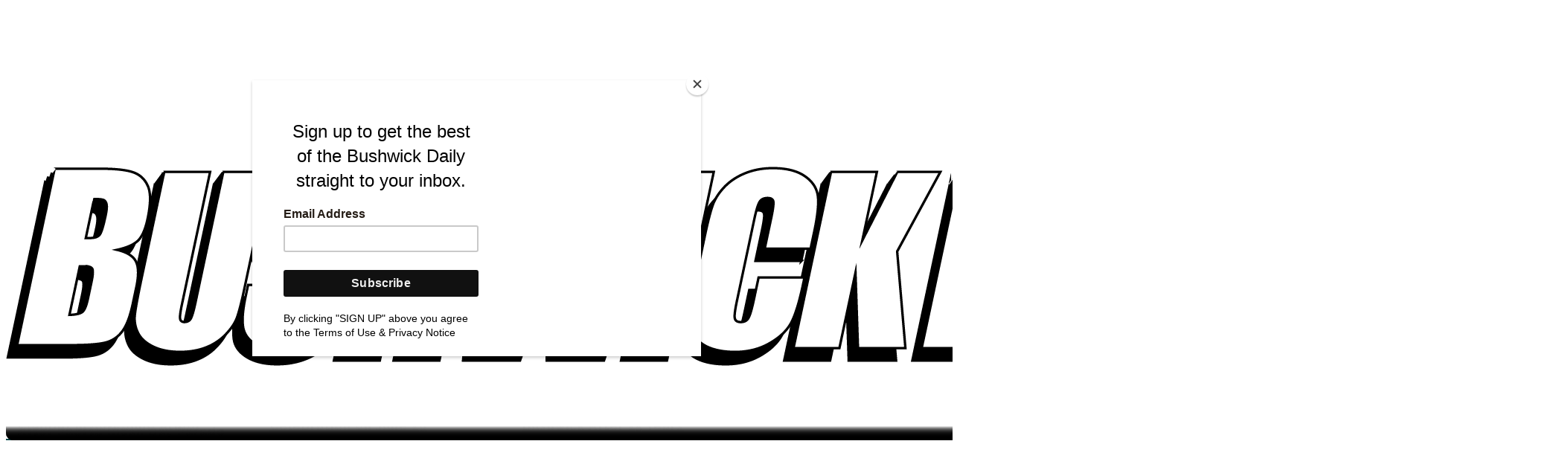

--- FILE ---
content_type: text/html
request_url: https://bushwickdaily.com/tag/the-fishermans-dog/
body_size: 38843
content:
<!doctype html >
<!--[if IE 8]>    <html class="ie8" lang="en"> <![endif]-->
<!--[if IE 9]>    <html class="ie9" lang="en"> <![endif]-->
<!--[if gt IE 8]><!--> <html lang="en-US" prefix="og: https://ogp.me/ns#"> <!--<![endif]-->
<head>
    <title>The Fisherman’s Dog | Bushwick Daily</title><link rel="preload" as="style" href="https://fonts.googleapis.com/css?family=Raleway%3A400%2C300%2C700%2C900%7COpen%20Sans%3A400%2C600%2C700%2C300%2C900%7CRoboto%3A400%2C600%2C700%2C300%2C900%7CRaleway%3A700%2C400%2C500%2C600%7CAguafina%20Script%3A400&#038;display=swap" /><link rel="stylesheet" href="https://fonts.googleapis.com/css?family=Raleway%3A400%2C300%2C700%2C900%7COpen%20Sans%3A400%2C600%2C700%2C300%2C900%7CRoboto%3A400%2C600%2C700%2C300%2C900%7CRaleway%3A700%2C400%2C500%2C600%7CAguafina%20Script%3A400&#038;display=swap" media="print" onload="this.media='all'" /><noscript><link rel="stylesheet" href="https://fonts.googleapis.com/css?family=Raleway%3A400%2C300%2C700%2C900%7COpen%20Sans%3A400%2C600%2C700%2C300%2C900%7CRoboto%3A400%2C600%2C700%2C300%2C900%7CRaleway%3A700%2C400%2C500%2C600%7CAguafina%20Script%3A400&#038;display=swap" /></noscript>
    <meta charset="UTF-8" />
    <meta name="viewport" content="width=device-width, initial-scale=1.0">
    <link rel="pingback" href="https://bushwickdaily.com/xmlrpc.php" />
    	<style>img:is([sizes="auto" i], [sizes^="auto," i]) { contain-intrinsic-size: 3000px 1500px }</style>
	<link rel="icon" type="image/png" href="https://cdn.bushwickdaily.com/wp-content/uploads/2024/06/favicon-16x16-1.png">
<!-- Search Engine Optimization by Rank Math PRO - https://rankmath.com/ -->
<meta name="robots" content="follow, index, max-snippet:-1, max-video-preview:-1, max-image-preview:large"/>
<link rel="canonical" href="https://bushwickdaily.com/tag/the-fishermans-dog/" />
<meta property="og:locale" content="en_US" />
<meta property="og:type" content="article" />
<meta property="og:title" content="The Fisherman’s Dog | Bushwick Daily" />
<meta property="og:url" content="https://bushwickdaily.com/tag/the-fishermans-dog/" />
<meta property="og:site_name" content="Bushwick Daily" />
<meta property="og:image" content="https://cdn.bushwickdaily.com/wp-content/uploads/2024/12/rcvAsset-1.png" />
<meta property="og:image:secure_url" content="https://cdn.bushwickdaily.com/wp-content/uploads/2024/12/rcvAsset-1.png" />
<meta property="og:image:width" content="1199" />
<meta property="og:image:height" content="631" />
<meta property="og:image:type" content="image/png" />
<meta name="twitter:card" content="summary_large_image" />
<meta name="twitter:title" content="The Fisherman’s Dog | Bushwick Daily" />
<meta name="twitter:image" content="https://cdn.bushwickdaily.com/wp-content/uploads/2024/12/rcvAsset-1.png" />
<meta name="twitter:label1" content="Posts" />
<meta name="twitter:data1" content="1" />
<script type="application/ld+json" class="rank-math-schema-pro">{"@context":"https://schema.org","@graph":[{"@type":"NewsMediaOrganization","@id":"https://bushwickdaily.com/#organization","name":"Bushwick Daily","url":"https://bushwickdaily.com","logo":{"@type":"ImageObject","@id":"https://bushwickdaily.com/#logo","url":"https://cdn.bushwickdaily.com/wp-content/uploads/2024/12/bushwick-daily-logo-112x112-1.png","contentUrl":"https://cdn.bushwickdaily.com/wp-content/uploads/2024/12/bushwick-daily-logo-112x112-1.png","caption":"Bushwick Daily","inLanguage":"en-US","width":"467","height":"467"},"description":"Bushwick Daily: Your daily dose of Brooklyn's vibrant Bushwick neighborhood. News, events, culture &amp; More! Stay Connected to the Bushwick scene."},{"@type":"WebSite","@id":"https://bushwickdaily.com/#website","url":"https://bushwickdaily.com","name":"Bushwick Daily","alternateName":"Bushwick\\'s Local News: Bushwick Daily - Events, Food, Art","publisher":{"@id":"https://bushwickdaily.com/#organization"},"inLanguage":"en-US"},{"@type":"BreadcrumbList","@id":"https://bushwickdaily.com/tag/the-fishermans-dog/#breadcrumb","itemListElement":[{"@type":"ListItem","position":"1","item":{"@id":"https://bushwickdaily.com","name":"Home"}},{"@type":"ListItem","position":"2","item":{"@id":"https://bushwickdaily.com/tag/the-fishermans-dog/","name":"The Fisherman\u2019s Dog"}}]},{"@type":"CollectionPage","@id":"https://bushwickdaily.com/tag/the-fishermans-dog/#webpage","url":"https://bushwickdaily.com/tag/the-fishermans-dog/","name":"The Fisherman\u2019s Dog | Bushwick Daily","isPartOf":{"@id":"https://bushwickdaily.com/#website"},"inLanguage":"en-US","breadcrumb":{"@id":"https://bushwickdaily.com/tag/the-fishermans-dog/#breadcrumb"}}]}</script>
<!-- /Rank Math WordPress SEO plugin -->

<link rel='dns-prefetch' href='//flux.broadstreet.ai' />
<link rel='dns-prefetch' href='//cdn.broadstreetads.com' />
<link rel='dns-prefetch' href='//fonts.googleapis.com' />
<link href='https://fonts.gstatic.com' crossorigin rel='preconnect' />
<link rel="alternate" type="application/rss+xml" title="Bushwick Daily &raquo; Feed" href="https://bushwickdaily.com/feed/" />
<link rel="alternate" type="application/rss+xml" title="Bushwick Daily &raquo; Comments Feed" href="https://bushwickdaily.com/comments/feed/" />
<link rel="alternate" type="application/rss+xml" title="Bushwick Daily &raquo; The Fisherman’s Dog Tag Feed" href="https://bushwickdaily.com/tag/the-fishermans-dog/feed/" />
<style id='wp-emoji-styles-inline-css' type='text/css'>

	img.wp-smiley, img.emoji {
		display: inline !important;
		border: none !important;
		box-shadow: none !important;
		height: 1em !important;
		width: 1em !important;
		margin: 0 0.07em !important;
		vertical-align: -0.1em !important;
		background: none !important;
		padding: 0 !important;
	}
</style>
<style id='classic-theme-styles-inline-css' type='text/css'>
/*! This file is auto-generated */
.wp-block-button__link{color:#fff;background-color:#32373c;border-radius:9999px;box-shadow:none;text-decoration:none;padding:calc(.667em + 2px) calc(1.333em + 2px);font-size:1.125em}.wp-block-file__button{background:#32373c;color:#fff;text-decoration:none}
</style>
<style id='global-styles-inline-css' type='text/css'>
:root{--wp--preset--aspect-ratio--square: 1;--wp--preset--aspect-ratio--4-3: 4/3;--wp--preset--aspect-ratio--3-4: 3/4;--wp--preset--aspect-ratio--3-2: 3/2;--wp--preset--aspect-ratio--2-3: 2/3;--wp--preset--aspect-ratio--16-9: 16/9;--wp--preset--aspect-ratio--9-16: 9/16;--wp--preset--color--black: #000000;--wp--preset--color--cyan-bluish-gray: #abb8c3;--wp--preset--color--white: #ffffff;--wp--preset--color--pale-pink: #f78da7;--wp--preset--color--vivid-red: #cf2e2e;--wp--preset--color--luminous-vivid-orange: #ff6900;--wp--preset--color--luminous-vivid-amber: #fcb900;--wp--preset--color--light-green-cyan: #7bdcb5;--wp--preset--color--vivid-green-cyan: #00d084;--wp--preset--color--pale-cyan-blue: #8ed1fc;--wp--preset--color--vivid-cyan-blue: #0693e3;--wp--preset--color--vivid-purple: #9b51e0;--wp--preset--gradient--vivid-cyan-blue-to-vivid-purple: linear-gradient(135deg,rgba(6,147,227,1) 0%,rgb(155,81,224) 100%);--wp--preset--gradient--light-green-cyan-to-vivid-green-cyan: linear-gradient(135deg,rgb(122,220,180) 0%,rgb(0,208,130) 100%);--wp--preset--gradient--luminous-vivid-amber-to-luminous-vivid-orange: linear-gradient(135deg,rgba(252,185,0,1) 0%,rgba(255,105,0,1) 100%);--wp--preset--gradient--luminous-vivid-orange-to-vivid-red: linear-gradient(135deg,rgba(255,105,0,1) 0%,rgb(207,46,46) 100%);--wp--preset--gradient--very-light-gray-to-cyan-bluish-gray: linear-gradient(135deg,rgb(238,238,238) 0%,rgb(169,184,195) 100%);--wp--preset--gradient--cool-to-warm-spectrum: linear-gradient(135deg,rgb(74,234,220) 0%,rgb(151,120,209) 20%,rgb(207,42,186) 40%,rgb(238,44,130) 60%,rgb(251,105,98) 80%,rgb(254,248,76) 100%);--wp--preset--gradient--blush-light-purple: linear-gradient(135deg,rgb(255,206,236) 0%,rgb(152,150,240) 100%);--wp--preset--gradient--blush-bordeaux: linear-gradient(135deg,rgb(254,205,165) 0%,rgb(254,45,45) 50%,rgb(107,0,62) 100%);--wp--preset--gradient--luminous-dusk: linear-gradient(135deg,rgb(255,203,112) 0%,rgb(199,81,192) 50%,rgb(65,88,208) 100%);--wp--preset--gradient--pale-ocean: linear-gradient(135deg,rgb(255,245,203) 0%,rgb(182,227,212) 50%,rgb(51,167,181) 100%);--wp--preset--gradient--electric-grass: linear-gradient(135deg,rgb(202,248,128) 0%,rgb(113,206,126) 100%);--wp--preset--gradient--midnight: linear-gradient(135deg,rgb(2,3,129) 0%,rgb(40,116,252) 100%);--wp--preset--font-size--small: 11px;--wp--preset--font-size--medium: 20px;--wp--preset--font-size--large: 32px;--wp--preset--font-size--x-large: 42px;--wp--preset--font-size--regular: 15px;--wp--preset--font-size--larger: 50px;--wp--preset--spacing--20: 0.44rem;--wp--preset--spacing--30: 0.67rem;--wp--preset--spacing--40: 1rem;--wp--preset--spacing--50: 1.5rem;--wp--preset--spacing--60: 2.25rem;--wp--preset--spacing--70: 3.38rem;--wp--preset--spacing--80: 5.06rem;--wp--preset--shadow--natural: 6px 6px 9px rgba(0, 0, 0, 0.2);--wp--preset--shadow--deep: 12px 12px 50px rgba(0, 0, 0, 0.4);--wp--preset--shadow--sharp: 6px 6px 0px rgba(0, 0, 0, 0.2);--wp--preset--shadow--outlined: 6px 6px 0px -3px rgba(255, 255, 255, 1), 6px 6px rgba(0, 0, 0, 1);--wp--preset--shadow--crisp: 6px 6px 0px rgba(0, 0, 0, 1);}:where(.is-layout-flex){gap: 0.5em;}:where(.is-layout-grid){gap: 0.5em;}body .is-layout-flex{display: flex;}.is-layout-flex{flex-wrap: wrap;align-items: center;}.is-layout-flex > :is(*, div){margin: 0;}body .is-layout-grid{display: grid;}.is-layout-grid > :is(*, div){margin: 0;}:where(.wp-block-columns.is-layout-flex){gap: 2em;}:where(.wp-block-columns.is-layout-grid){gap: 2em;}:where(.wp-block-post-template.is-layout-flex){gap: 1.25em;}:where(.wp-block-post-template.is-layout-grid){gap: 1.25em;}.has-black-color{color: var(--wp--preset--color--black) !important;}.has-cyan-bluish-gray-color{color: var(--wp--preset--color--cyan-bluish-gray) !important;}.has-white-color{color: var(--wp--preset--color--white) !important;}.has-pale-pink-color{color: var(--wp--preset--color--pale-pink) !important;}.has-vivid-red-color{color: var(--wp--preset--color--vivid-red) !important;}.has-luminous-vivid-orange-color{color: var(--wp--preset--color--luminous-vivid-orange) !important;}.has-luminous-vivid-amber-color{color: var(--wp--preset--color--luminous-vivid-amber) !important;}.has-light-green-cyan-color{color: var(--wp--preset--color--light-green-cyan) !important;}.has-vivid-green-cyan-color{color: var(--wp--preset--color--vivid-green-cyan) !important;}.has-pale-cyan-blue-color{color: var(--wp--preset--color--pale-cyan-blue) !important;}.has-vivid-cyan-blue-color{color: var(--wp--preset--color--vivid-cyan-blue) !important;}.has-vivid-purple-color{color: var(--wp--preset--color--vivid-purple) !important;}.has-black-background-color{background-color: var(--wp--preset--color--black) !important;}.has-cyan-bluish-gray-background-color{background-color: var(--wp--preset--color--cyan-bluish-gray) !important;}.has-white-background-color{background-color: var(--wp--preset--color--white) !important;}.has-pale-pink-background-color{background-color: var(--wp--preset--color--pale-pink) !important;}.has-vivid-red-background-color{background-color: var(--wp--preset--color--vivid-red) !important;}.has-luminous-vivid-orange-background-color{background-color: var(--wp--preset--color--luminous-vivid-orange) !important;}.has-luminous-vivid-amber-background-color{background-color: var(--wp--preset--color--luminous-vivid-amber) !important;}.has-light-green-cyan-background-color{background-color: var(--wp--preset--color--light-green-cyan) !important;}.has-vivid-green-cyan-background-color{background-color: var(--wp--preset--color--vivid-green-cyan) !important;}.has-pale-cyan-blue-background-color{background-color: var(--wp--preset--color--pale-cyan-blue) !important;}.has-vivid-cyan-blue-background-color{background-color: var(--wp--preset--color--vivid-cyan-blue) !important;}.has-vivid-purple-background-color{background-color: var(--wp--preset--color--vivid-purple) !important;}.has-black-border-color{border-color: var(--wp--preset--color--black) !important;}.has-cyan-bluish-gray-border-color{border-color: var(--wp--preset--color--cyan-bluish-gray) !important;}.has-white-border-color{border-color: var(--wp--preset--color--white) !important;}.has-pale-pink-border-color{border-color: var(--wp--preset--color--pale-pink) !important;}.has-vivid-red-border-color{border-color: var(--wp--preset--color--vivid-red) !important;}.has-luminous-vivid-orange-border-color{border-color: var(--wp--preset--color--luminous-vivid-orange) !important;}.has-luminous-vivid-amber-border-color{border-color: var(--wp--preset--color--luminous-vivid-amber) !important;}.has-light-green-cyan-border-color{border-color: var(--wp--preset--color--light-green-cyan) !important;}.has-vivid-green-cyan-border-color{border-color: var(--wp--preset--color--vivid-green-cyan) !important;}.has-pale-cyan-blue-border-color{border-color: var(--wp--preset--color--pale-cyan-blue) !important;}.has-vivid-cyan-blue-border-color{border-color: var(--wp--preset--color--vivid-cyan-blue) !important;}.has-vivid-purple-border-color{border-color: var(--wp--preset--color--vivid-purple) !important;}.has-vivid-cyan-blue-to-vivid-purple-gradient-background{background: var(--wp--preset--gradient--vivid-cyan-blue-to-vivid-purple) !important;}.has-light-green-cyan-to-vivid-green-cyan-gradient-background{background: var(--wp--preset--gradient--light-green-cyan-to-vivid-green-cyan) !important;}.has-luminous-vivid-amber-to-luminous-vivid-orange-gradient-background{background: var(--wp--preset--gradient--luminous-vivid-amber-to-luminous-vivid-orange) !important;}.has-luminous-vivid-orange-to-vivid-red-gradient-background{background: var(--wp--preset--gradient--luminous-vivid-orange-to-vivid-red) !important;}.has-very-light-gray-to-cyan-bluish-gray-gradient-background{background: var(--wp--preset--gradient--very-light-gray-to-cyan-bluish-gray) !important;}.has-cool-to-warm-spectrum-gradient-background{background: var(--wp--preset--gradient--cool-to-warm-spectrum) !important;}.has-blush-light-purple-gradient-background{background: var(--wp--preset--gradient--blush-light-purple) !important;}.has-blush-bordeaux-gradient-background{background: var(--wp--preset--gradient--blush-bordeaux) !important;}.has-luminous-dusk-gradient-background{background: var(--wp--preset--gradient--luminous-dusk) !important;}.has-pale-ocean-gradient-background{background: var(--wp--preset--gradient--pale-ocean) !important;}.has-electric-grass-gradient-background{background: var(--wp--preset--gradient--electric-grass) !important;}.has-midnight-gradient-background{background: var(--wp--preset--gradient--midnight) !important;}.has-small-font-size{font-size: var(--wp--preset--font-size--small) !important;}.has-medium-font-size{font-size: var(--wp--preset--font-size--medium) !important;}.has-large-font-size{font-size: var(--wp--preset--font-size--large) !important;}.has-x-large-font-size{font-size: var(--wp--preset--font-size--x-large) !important;}
:where(.wp-block-post-template.is-layout-flex){gap: 1.25em;}:where(.wp-block-post-template.is-layout-grid){gap: 1.25em;}
:where(.wp-block-columns.is-layout-flex){gap: 2em;}:where(.wp-block-columns.is-layout-grid){gap: 2em;}
:root :where(.wp-block-pullquote){font-size: 1.5em;line-height: 1.6;}
</style>
<link data-minify="1" rel='stylesheet' id='td-plugin-newsletter-css' href='https://bushwickdaily.com/wp-content/cache/min/1/wp-content/plugins/td-newsletter/style.css?ver=1742266643' type='text/css' media='all' />
<link data-minify="1" rel='stylesheet' id='td-plugin-multi-purpose-css' href='https://bushwickdaily.com/wp-content/cache/min/1/wp-content/plugins/td-composer/td-multi-purpose/style.css?ver=1742266643' type='text/css' media='all' />

<link data-minify="1" rel='stylesheet' id='td-theme-css' href='https://bushwickdaily.com/wp-content/cache/min/1/wp-content/themes/Newspaper/style.css?ver=1742266643' type='text/css' media='all' />
<style id='td-theme-inline-css' type='text/css'>@media (max-width:767px){.td-header-desktop-wrap{display:none}}@media (min-width:767px){.td-header-mobile-wrap{display:none}}</style>
<link data-minify="1" rel='stylesheet' id='td-legacy-framework-front-style-css' href='https://bushwickdaily.com/wp-content/cache/min/1/wp-content/plugins/td-composer/legacy/Newspaper/assets/css/td_legacy_main.css?ver=1742266643' type='text/css' media='all' />
<link data-minify="1" rel='stylesheet' id='td-standard-pack-framework-front-style-css' href='https://bushwickdaily.com/wp-content/cache/min/1/wp-content/plugins/td-standard-pack/Newspaper/assets/css/td_standard_pack_main.css?ver=1742332403' type='text/css' media='all' />
<link data-minify="1" rel='stylesheet' id='td-theme-demo-style-css' href='https://bushwickdaily.com/wp-content/cache/min/1/wp-content/plugins/td-composer/legacy/Newspaper/includes/demos/amberlight_pro/demo_style.css?ver=1742331049' type='text/css' media='all' />
<link data-minify="1" rel='stylesheet' id='tdb_style_cloud_templates_front-css' href='https://bushwickdaily.com/wp-content/cache/min/1/wp-content/plugins/td-cloud-library/assets/css/tdb_main.css?ver=1742266644' type='text/css' media='all' />
<script data-minify="1" type="text/javascript" src="https://bushwickdaily.com/wp-content/cache/min/1/emit/4116.js?ver=1742266644" id="broadstreet-analytics-js" async="async" data-wp-strategy="async"></script>
<script data-minify="1" async data-cfasync='false' type="text/javascript" src="https://bushwickdaily.com/wp-content/cache/min/1/init-2.min.js?ver=1742266644" id="broadstreet-init-js"></script>
<script type="text/javascript" src="https://bushwickdaily.com/wp-includes/js/jquery/jquery.min.js?ver=3.7.1" id="jquery-core-js"></script>
<script type="text/javascript" src="https://bushwickdaily.com/wp-includes/js/jquery/jquery-migrate.min.js?ver=3.4.1" id="jquery-migrate-js"></script>
<link rel="https://api.w.org/" href="https://bushwickdaily.com/wp-json/" /><link rel="alternate" title="JSON" type="application/json" href="https://bushwickdaily.com/wp-json/wp/v2/tags/7935" /><link rel="EditURI" type="application/rsd+xml" title="RSD" href="https://bushwickdaily.com/xmlrpc.php?rsd" />
<meta name="generator" content="WordPress 6.7.2" />

<!-- Google Tag Manager -->
<script>(function(w,d,s,l,i){w[l]=w[l]||[];w[l].push({'gtm.start':
new Date().getTime(),event:'gtm.js'});var f=d.getElementsByTagName(s)[0],
j=d.createElement(s),dl=l!='dataLayer'?'&l='+l:'';j.async=true;j.src=
'https://www.googletagmanager.com/gtm.js?id='+i+dl;f.parentNode.insertBefore(j,f);
})(window,document,'script','dataLayer','GTM-MT8S7GD');</script>
<!-- End Google Tag Manager -->

<!-- <script src="https://cdn.broadstreetads.com/init-2.min.js"></script>
<script>broadstreet.watch({ networkId: 4116 })</script> -->

<script data-minify="1" src="https://bushwickdaily.com/wp-content/cache/min/1/analytics.js?ver=1742266644" data-key="IP4z65mtpCq3z7uzvNNSqg" async></script>



<script id="mcjs">!function(c,h,i,m,p){m=c.createElement(h),p=c.getElementsByTagName(h)[0],m.async=1,m.src=i,p.parentNode.insertBefore(m,p)}(document,"script","https://chimpstatic.com/mcjs-connected/js/users/6a4e40b65b272554ad49cbb3b/807dd72b9d27e03c68d0c726f.js");</script>    <script>
        window.tdb_global_vars = {"wpRestUrl":"https:\/\/bushwickdaily.com\/wp-json\/","permalinkStructure":"\/%category%\/%postname%\/"};
        window.tdb_p_autoload_vars = {"isAjax":false,"isAdminBarShowing":false};
    </script>
    
    <style id="tdb-global-colors">:root{--ev-black:#0c1b1a;--ev-white:#FFFFFF;--ev-primary:#38EBE7;--ev-accent:#47cac5;--ev-primary-light:#B0F7F3;--ev-alternate:#8fdbd9;--ev-bg-grey:#f3f4f6;--ev-bg-grey-alt:#eaecee;--ev-bg-grey-neutral:#dbdcdf;--ev-blue-1:#7AB3ED;--ev-blue-2:#b5d6f7;--ev-rose-1:#f7c4c1;--ev-rose-2:#e5847f;--ev-dark-1:#3B6F6C;--ev-dark-2:#183533;--accent-color-1:#E04040;--accent-color-2:#F35858;--base-color-1:#000000;--light-color-1:#EDEDED}</style>

    
	            <style id="tdb-global-fonts">
                
:root{--ev-accent-font:Fahkwang;--ev-primary-font:Plus Jakarta Sans;--global-font-1:Big Shoulders Text;--global-font-2:Roboto Slab;--global-font-3:Work Sans;--global-font-4:Merriweather;}
            </style>
            
<!-- JS generated by theme -->

<script type="text/javascript" id="td-generated-header-js">
    
    

	    var tdBlocksArray = []; //here we store all the items for the current page

	    // td_block class - each ajax block uses a object of this class for requests
	    function tdBlock() {
		    this.id = '';
		    this.block_type = 1; //block type id (1-234 etc)
		    this.atts = '';
		    this.td_column_number = '';
		    this.td_current_page = 1; //
		    this.post_count = 0; //from wp
		    this.found_posts = 0; //from wp
		    this.max_num_pages = 0; //from wp
		    this.td_filter_value = ''; //current live filter value
		    this.is_ajax_running = false;
		    this.td_user_action = ''; // load more or infinite loader (used by the animation)
		    this.header_color = '';
		    this.ajax_pagination_infinite_stop = ''; //show load more at page x
	    }

        // td_js_generator - mini detector
        ( function () {
            var htmlTag = document.getElementsByTagName("html")[0];

	        if ( navigator.userAgent.indexOf("MSIE 10.0") > -1 ) {
                htmlTag.className += ' ie10';
            }

            if ( !!navigator.userAgent.match(/Trident.*rv\:11\./) ) {
                htmlTag.className += ' ie11';
            }

	        if ( navigator.userAgent.indexOf("Edge") > -1 ) {
                htmlTag.className += ' ieEdge';
            }

            if ( /(iPad|iPhone|iPod)/g.test(navigator.userAgent) ) {
                htmlTag.className += ' td-md-is-ios';
            }

            var user_agent = navigator.userAgent.toLowerCase();
            if ( user_agent.indexOf("android") > -1 ) {
                htmlTag.className += ' td-md-is-android';
            }

            if ( -1 !== navigator.userAgent.indexOf('Mac OS X')  ) {
                htmlTag.className += ' td-md-is-os-x';
            }

            if ( /chrom(e|ium)/.test(navigator.userAgent.toLowerCase()) ) {
               htmlTag.className += ' td-md-is-chrome';
            }

            if ( -1 !== navigator.userAgent.indexOf('Firefox') ) {
                htmlTag.className += ' td-md-is-firefox';
            }

            if ( -1 !== navigator.userAgent.indexOf('Safari') && -1 === navigator.userAgent.indexOf('Chrome') ) {
                htmlTag.className += ' td-md-is-safari';
            }

            if( -1 !== navigator.userAgent.indexOf('IEMobile') ){
                htmlTag.className += ' td-md-is-iemobile';
            }

        })();

        var tdLocalCache = {};

        ( function () {
            "use strict";

            tdLocalCache = {
                data: {},
                remove: function (resource_id) {
                    delete tdLocalCache.data[resource_id];
                },
                exist: function (resource_id) {
                    return tdLocalCache.data.hasOwnProperty(resource_id) && tdLocalCache.data[resource_id] !== null;
                },
                get: function (resource_id) {
                    return tdLocalCache.data[resource_id];
                },
                set: function (resource_id, cachedData) {
                    tdLocalCache.remove(resource_id);
                    tdLocalCache.data[resource_id] = cachedData;
                }
            };
        })();

    
    
var td_viewport_interval_list=[{"limitBottom":767,"sidebarWidth":228},{"limitBottom":1018,"sidebarWidth":300},{"limitBottom":1140,"sidebarWidth":324}];
var td_animation_stack_effect="type0";
var tds_animation_stack=true;
var td_animation_stack_specific_selectors=".entry-thumb, img, .td-lazy-img";
var td_animation_stack_general_selectors=".td-animation-stack img, .td-animation-stack .entry-thumb, .post img, .td-animation-stack .td-lazy-img";
var tdc_is_installed="yes";
var td_ajax_url="https:\/\/bushwickdaily.com\/wp-admin\/admin-ajax.php?td_theme_name=Newspaper&v=12.6.8";
var td_get_template_directory_uri="https:\/\/bushwickdaily.com\/wp-content\/plugins\/td-composer\/legacy\/common";
var tds_snap_menu="smart_snap_always";
var tds_logo_on_sticky="show";
var tds_header_style="11";
var td_please_wait="Please wait...";
var td_email_user_pass_incorrect="User or password incorrect!";
var td_email_user_incorrect="Email or username incorrect!";
var td_email_incorrect="Email incorrect!";
var td_user_incorrect="Username incorrect!";
var td_email_user_empty="Email or username empty!";
var td_pass_empty="Pass empty!";
var td_pass_pattern_incorrect="Invalid Pass Pattern!";
var td_retype_pass_incorrect="Retyped Pass incorrect!";
var tds_more_articles_on_post_enable="";
var tds_more_articles_on_post_time_to_wait="";
var tds_more_articles_on_post_pages_distance_from_top=0;
var tds_captcha="";
var tds_theme_color_site_wide="#f5ab07";
var tds_smart_sidebar="";
var tdThemeName="Newspaper";
var tdThemeNameWl="Newspaper";
var td_magnific_popup_translation_tPrev="Previous (Left arrow key)";
var td_magnific_popup_translation_tNext="Next (Right arrow key)";
var td_magnific_popup_translation_tCounter="%curr% of %total%";
var td_magnific_popup_translation_ajax_tError="The content from %url% could not be loaded.";
var td_magnific_popup_translation_image_tError="The image #%curr% could not be loaded.";
var tdBlockNonce="c68e4db07f";
var tdMobileMenu="enabled";
var tdMobileSearch="disabled";
var tdDateNamesI18n={"month_names":["January","February","March","April","May","June","July","August","September","October","November","December"],"month_names_short":["Jan","Feb","Mar","Apr","May","Jun","Jul","Aug","Sep","Oct","Nov","Dec"],"day_names":["Sunday","Monday","Tuesday","Wednesday","Thursday","Friday","Saturday"],"day_names_short":["Sun","Mon","Tue","Wed","Thu","Fri","Sat"]};
var tdb_modal_confirm="Save";
var tdb_modal_cancel="Cancel";
var tdb_modal_confirm_alt="Yes";
var tdb_modal_cancel_alt="No";
var td_deploy_mode="deploy";
var td_ad_background_click_link="";
var td_ad_background_click_target="";
</script>


<!-- Header style compiled by theme -->

<style>.td-menu-background,.td-search-background{background-image:url('https://cdn.bushwickdaily.com/wp-content/uploads/2025/03/mobile-bg4.jpg')}.td-mobile-content .td-mobile-main-menu>li>a{font-family:Raleway}.td-mobile-content .sub-menu a{font-family:Raleway;font-size:12px;font-weight:bold;text-transform:uppercase}#td-mobile-nav,#td-mobile-nav .wpb_button,.td-search-wrap-mob{font-family:Raleway}.white-popup-block:before{background-image:url('https://cdn.bushwickdaily.com/wp-content/uploads/2025/03/login-bg.jpg')}:root{--td_theme_color:#f5ab07;--td_slider_text:rgba(245,171,7,0.7);--td_mobile_gradient_one_mob:rgba(49,59,69,0.01);--td_mobile_gradient_two_mob:rgba(51,147,184,0.01);--td_mobile_text_active_color:#f5ab07;--td_login_hover_background:#f5ab07;--td_login_gradient_one:rgba(0,69,130,0.01);--td_login_gradient_two:rgba(38,134,146,0.01)}.td-header-style-12 .td-header-menu-wrap-full,.td-header-style-12 .td-affix,.td-grid-style-1.td-hover-1 .td-big-grid-post:hover .td-post-category,.td-grid-style-5.td-hover-1 .td-big-grid-post:hover .td-post-category,.td_category_template_3 .td-current-sub-category,.td_category_template_8 .td-category-header .td-category a.td-current-sub-category,.td_category_template_4 .td-category-siblings .td-category a:hover,.td_block_big_grid_9.td-grid-style-1 .td-post-category,.td_block_big_grid_9.td-grid-style-5 .td-post-category,.td-grid-style-6.td-hover-1 .td-module-thumb:after,.tdm-menu-active-style5 .td-header-menu-wrap .sf-menu>.current-menu-item>a,.tdm-menu-active-style5 .td-header-menu-wrap .sf-menu>.current-menu-ancestor>a,.tdm-menu-active-style5 .td-header-menu-wrap .sf-menu>.current-category-ancestor>a,.tdm-menu-active-style5 .td-header-menu-wrap .sf-menu>li>a:hover,.tdm-menu-active-style5 .td-header-menu-wrap .sf-menu>.sfHover>a{background-color:#f5ab07}.td_mega_menu_sub_cats .cur-sub-cat,.td-mega-span h3 a:hover,.td_mod_mega_menu:hover .entry-title a,.header-search-wrap .result-msg a:hover,.td-header-top-menu .td-drop-down-search .td_module_wrap:hover .entry-title a,.td-header-top-menu .td-icon-search:hover,.td-header-wrap .result-msg a:hover,.top-header-menu li a:hover,.top-header-menu .current-menu-item>a,.top-header-menu .current-menu-ancestor>a,.top-header-menu .current-category-ancestor>a,.td-social-icon-wrap>a:hover,.td-header-sp-top-widget .td-social-icon-wrap a:hover,.td_mod_related_posts:hover h3>a,.td-post-template-11 .td-related-title .td-related-left:hover,.td-post-template-11 .td-related-title .td-related-right:hover,.td-post-template-11 .td-related-title .td-cur-simple-item,.td-post-template-11 .td_block_related_posts .td-next-prev-wrap a:hover,.td-category-header .td-pulldown-category-filter-link:hover,.td-category-siblings .td-subcat-dropdown a:hover,.td-category-siblings .td-subcat-dropdown a.td-current-sub-category,.footer-text-wrap .footer-email-wrap a,.footer-social-wrap a:hover,.td_module_17 .td-read-more a:hover,.td_module_18 .td-read-more a:hover,.td_module_19 .td-post-author-name a:hover,.td-pulldown-syle-2 .td-subcat-dropdown:hover .td-subcat-more span,.td-pulldown-syle-2 .td-subcat-dropdown:hover .td-subcat-more i,.td-pulldown-syle-3 .td-subcat-dropdown:hover .td-subcat-more span,.td-pulldown-syle-3 .td-subcat-dropdown:hover .td-subcat-more i,.tdm-menu-active-style3 .tdm-header.td-header-wrap .sf-menu>.current-category-ancestor>a,.tdm-menu-active-style3 .tdm-header.td-header-wrap .sf-menu>.current-menu-ancestor>a,.tdm-menu-active-style3 .tdm-header.td-header-wrap .sf-menu>.current-menu-item>a,.tdm-menu-active-style3 .tdm-header.td-header-wrap .sf-menu>.sfHover>a,.tdm-menu-active-style3 .tdm-header.td-header-wrap .sf-menu>li>a:hover{color:#f5ab07}.td-mega-menu-page .wpb_content_element ul li a:hover,.td-theme-wrap .td-aj-search-results .td_module_wrap:hover .entry-title a,.td-theme-wrap .header-search-wrap .result-msg a:hover{color:#f5ab07!important}.td_category_template_8 .td-category-header .td-category a.td-current-sub-category,.td_category_template_4 .td-category-siblings .td-category a:hover,.tdm-menu-active-style4 .tdm-header .sf-menu>.current-menu-item>a,.tdm-menu-active-style4 .tdm-header .sf-menu>.current-menu-ancestor>a,.tdm-menu-active-style4 .tdm-header .sf-menu>.current-category-ancestor>a,.tdm-menu-active-style4 .tdm-header .sf-menu>li>a:hover,.tdm-menu-active-style4 .tdm-header .sf-menu>.sfHover>a{border-color:#f5ab07}.td-header-wrap .td-header-top-menu-full,.td-header-wrap .top-header-menu .sub-menu,.tdm-header-style-1.td-header-wrap .td-header-top-menu-full,.tdm-header-style-1.td-header-wrap .top-header-menu .sub-menu,.tdm-header-style-2.td-header-wrap .td-header-top-menu-full,.tdm-header-style-2.td-header-wrap .top-header-menu .sub-menu,.tdm-header-style-3.td-header-wrap .td-header-top-menu-full,.tdm-header-style-3.td-header-wrap .top-header-menu .sub-menu{background-color:#000000}.td-header-style-8 .td-header-top-menu-full{background-color:transparent}.td-header-style-8 .td-header-top-menu-full .td-header-top-menu{background-color:#000000;padding-left:15px;padding-right:15px}.td-header-wrap .td-header-top-menu-full .td-header-top-menu,.td-header-wrap .td-header-top-menu-full{border-bottom:none}.td-header-top-menu,.td-header-top-menu a,.td-header-wrap .td-header-top-menu-full .td-header-top-menu,.td-header-wrap .td-header-top-menu-full a,.td-header-style-8 .td-header-top-menu,.td-header-style-8 .td-header-top-menu a,.td-header-top-menu .td-drop-down-search .entry-title a{color:rgba(255,255,255,0.4)}.top-header-menu .current-menu-item>a,.top-header-menu .current-menu-ancestor>a,.top-header-menu .current-category-ancestor>a,.top-header-menu li a:hover,.td-header-sp-top-widget .td-icon-search:hover{color:#a56685}.td-header-wrap .td-header-sp-top-widget .td-icon-font,.td-header-style-7 .td-header-top-menu .td-social-icon-wrap .td-icon-font{color:rgba(255,255,255,0.4)}.td-header-wrap .td-header-sp-top-widget i.td-icon-font:hover{color:#a56685}.td-header-wrap .td-header-menu-wrap-full,.td-header-menu-wrap.td-affix,.td-header-style-3 .td-header-main-menu,.td-header-style-3 .td-affix .td-header-main-menu,.td-header-style-4 .td-header-main-menu,.td-header-style-4 .td-affix .td-header-main-menu,.td-header-style-8 .td-header-menu-wrap.td-affix,.td-header-style-8 .td-header-top-menu-full{background-color:#121020}.td-boxed-layout .td-header-style-3 .td-header-menu-wrap,.td-boxed-layout .td-header-style-4 .td-header-menu-wrap,.td-header-style-3 .td_stretch_content .td-header-menu-wrap,.td-header-style-4 .td_stretch_content .td-header-menu-wrap{background-color:#121020!important}@media (min-width:1019px){.td-header-style-1 .td-header-sp-recs,.td-header-style-1 .td-header-sp-logo{margin-bottom:28px}}@media (min-width:768px) and (max-width:1018px){.td-header-style-1 .td-header-sp-recs,.td-header-style-1 .td-header-sp-logo{margin-bottom:14px}}.td-header-style-7 .td-header-top-menu{border-bottom:none}.td-header-wrap .td-header-menu-wrap .sf-menu>li>a,.td-header-wrap .td-header-menu-social .td-social-icon-wrap a,.td-header-style-4 .td-header-menu-social .td-social-icon-wrap i,.td-header-style-5 .td-header-menu-social .td-social-icon-wrap i,.td-header-style-6 .td-header-menu-social .td-social-icon-wrap i,.td-header-style-12 .td-header-menu-social .td-social-icon-wrap i,.td-header-wrap .header-search-wrap #td-header-search-button .td-icon-search{color:#ffffff}.td-header-wrap .td-header-menu-social+.td-search-wrapper #td-header-search-button:before{background-color:#ffffff}.td-theme-wrap .td-mega-menu ul,.td-theme-wrap .td_mega_menu_sub_cats .cur-sub-cat,.td-theme-wrap .td_mega_menu_sub_cats .cur-sub-cat:before{background-color:rgba(18,16,32,0.94)}.td-theme-wrap .td-mega-span h3 a{color:#ffffff}.td-theme-wrap .td-mega-menu .td-next-prev-wrap a{color:rgba(255,255,255,0.6)}.td-theme-wrap .td-mega-menu .td-next-prev-wrap a{border-color:rgba(255,255,255,0.6)}.td-theme-wrap .td_mega_menu_sub_cats{background-color:rgba(18,16,32,0.94)}@media (min-width:1141px){.td_stretch_content .td_block_mega_menu:before{background-color:rgba(18,16,32,0.94)}}.td-theme-wrap .td_mega_menu_sub_cats a{color:#ffffff}.td-theme-wrap .sf-menu .td_mega_menu_sub_cats .cur-sub-cat,.td-theme-wrap .td-mega-menu ul{border-color:#221a3a}.td-theme-wrap .td_mega_menu_sub_cats:after{background-color:#221a3a}.td-theme-wrap .td_mod_mega_menu:hover .entry-title a,.td-theme-wrap .sf-menu .td_mega_menu_sub_cats .cur-sub-cat{color:#b5c3cb}.td-theme-wrap .sf-menu .td-mega-menu .td-post-category:hover,.td-theme-wrap .td-mega-menu .td-next-prev-wrap a:hover{background-color:#b5c3cb}.td-theme-wrap .td-mega-menu .td-next-prev-wrap a:hover{border-color:#b5c3cb}.td-theme-wrap .header-search-wrap .td-drop-down-search,.td-theme-wrap .td-header-sp-top-widget .td-drop-down-search,.td-theme-wrap #td-header-search{background-color:rgba(18,16,32,0.94)}.td-theme-wrap #td-header-search,.td-theme-wrap .header-search-wrap .td-aj-search-results{border-color:#221a3a!important}.td-theme-wrap .td-aj-search-results .td-module-title a,.td-theme-wrap #td-header-search,.td-theme-wrap .header-search-wrap .result-msg a{color:#ffffff}.td-theme-wrap .td-aj-search-results .td-post-date{color:#ffffff}.td-theme-wrap .td-aj-search-results .td_module_wrap:hover .entry-title a,.td-theme-wrap .header-search-wrap .result-msg a:hover{color:#4db2ec}.td-theme-wrap .header-search-wrap .td-drop-down-search .btn{background-color:#96446c}.td-theme-wrap .header-search-wrap .td-drop-down-search .btn:hover,.td-theme-wrap .td-aj-search-results .td_module_wrap:hover .entry-title a,.td-theme-wrap .header-search-wrap .result-msg a:hover{color:#b5c3cb!important}.td-banner-wrap-full,.td-header-style-11 .td-logo-wrap-full{background-color:#111111}.td-header-style-11 .td-logo-wrap-full{border-bottom:0}@media (min-width:1019px){.td-header-style-2 .td-header-sp-recs,.td-header-style-5 .td-a-rec-id-header>div,.td-header-style-5 .td-g-rec-id-header>.adsbygoogle,.td-header-style-6 .td-a-rec-id-header>div,.td-header-style-6 .td-g-rec-id-header>.adsbygoogle,.td-header-style-7 .td-a-rec-id-header>div,.td-header-style-7 .td-g-rec-id-header>.adsbygoogle,.td-header-style-8 .td-a-rec-id-header>div,.td-header-style-8 .td-g-rec-id-header>.adsbygoogle,.td-header-style-12 .td-a-rec-id-header>div,.td-header-style-12 .td-g-rec-id-header>.adsbygoogle{margin-bottom:24px!important}}@media (min-width:768px) and (max-width:1018px){.td-header-style-2 .td-header-sp-recs,.td-header-style-5 .td-a-rec-id-header>div,.td-header-style-5 .td-g-rec-id-header>.adsbygoogle,.td-header-style-6 .td-a-rec-id-header>div,.td-header-style-6 .td-g-rec-id-header>.adsbygoogle,.td-header-style-7 .td-a-rec-id-header>div,.td-header-style-7 .td-g-rec-id-header>.adsbygoogle,.td-header-style-8 .td-a-rec-id-header>div,.td-header-style-8 .td-g-rec-id-header>.adsbygoogle,.td-header-style-12 .td-a-rec-id-header>div,.td-header-style-12 .td-g-rec-id-header>.adsbygoogle{margin-bottom:14px!important}}.td-theme-wrap .sf-menu .td-normal-menu .sub-menu{background-color:rgba(18,16,32,0.94)}.td-theme-wrap .sf-menu .td-normal-menu .sub-menu .td-menu-item>a{color:#ffffff}.td-theme-wrap .sf-menu .td-normal-menu .td-menu-item>a:hover,.td-theme-wrap .sf-menu .td-normal-menu .sfHover>a,.td-theme-wrap .sf-menu .td-normal-menu .current-menu-ancestor>a,.td-theme-wrap .sf-menu .td-normal-menu .current-category-ancestor>a,.td-theme-wrap .sf-menu .td-normal-menu .current-menu-item>a{color:#b5c3cb}.td-footer-wrapper,.td-footer-wrapper .td_block_template_7 .td-block-title>*,.td-footer-wrapper .td_block_template_17 .td-block-title,.td-footer-wrapper .td-block-title-wrap .td-wrapper-pulldown-filter{background-color:#121020}.td-subfooter-menu li a:hover{color:#fd67b1}.td-menu-background,.td-search-background{background-image:url('https://cdn.bushwickdaily.com/wp-content/uploads/2025/03/mobile-bg4.jpg')}.td-mobile-content .td-mobile-main-menu>li>a{font-family:Raleway}.td-mobile-content .sub-menu a{font-family:Raleway;font-size:12px;font-weight:bold;text-transform:uppercase}#td-mobile-nav,#td-mobile-nav .wpb_button,.td-search-wrap-mob{font-family:Raleway}.white-popup-block:before{background-image:url('https://cdn.bushwickdaily.com/wp-content/uploads/2025/03/login-bg.jpg')}:root{--td_theme_color:#f5ab07;--td_slider_text:rgba(245,171,7,0.7);--td_mobile_gradient_one_mob:rgba(49,59,69,0.01);--td_mobile_gradient_two_mob:rgba(51,147,184,0.01);--td_mobile_text_active_color:#f5ab07;--td_login_hover_background:#f5ab07;--td_login_gradient_one:rgba(0,69,130,0.01);--td_login_gradient_two:rgba(38,134,146,0.01)}.td-header-style-12 .td-header-menu-wrap-full,.td-header-style-12 .td-affix,.td-grid-style-1.td-hover-1 .td-big-grid-post:hover .td-post-category,.td-grid-style-5.td-hover-1 .td-big-grid-post:hover .td-post-category,.td_category_template_3 .td-current-sub-category,.td_category_template_8 .td-category-header .td-category a.td-current-sub-category,.td_category_template_4 .td-category-siblings .td-category a:hover,.td_block_big_grid_9.td-grid-style-1 .td-post-category,.td_block_big_grid_9.td-grid-style-5 .td-post-category,.td-grid-style-6.td-hover-1 .td-module-thumb:after,.tdm-menu-active-style5 .td-header-menu-wrap .sf-menu>.current-menu-item>a,.tdm-menu-active-style5 .td-header-menu-wrap .sf-menu>.current-menu-ancestor>a,.tdm-menu-active-style5 .td-header-menu-wrap .sf-menu>.current-category-ancestor>a,.tdm-menu-active-style5 .td-header-menu-wrap .sf-menu>li>a:hover,.tdm-menu-active-style5 .td-header-menu-wrap .sf-menu>.sfHover>a{background-color:#f5ab07}.td_mega_menu_sub_cats .cur-sub-cat,.td-mega-span h3 a:hover,.td_mod_mega_menu:hover .entry-title a,.header-search-wrap .result-msg a:hover,.td-header-top-menu .td-drop-down-search .td_module_wrap:hover .entry-title a,.td-header-top-menu .td-icon-search:hover,.td-header-wrap .result-msg a:hover,.top-header-menu li a:hover,.top-header-menu .current-menu-item>a,.top-header-menu .current-menu-ancestor>a,.top-header-menu .current-category-ancestor>a,.td-social-icon-wrap>a:hover,.td-header-sp-top-widget .td-social-icon-wrap a:hover,.td_mod_related_posts:hover h3>a,.td-post-template-11 .td-related-title .td-related-left:hover,.td-post-template-11 .td-related-title .td-related-right:hover,.td-post-template-11 .td-related-title .td-cur-simple-item,.td-post-template-11 .td_block_related_posts .td-next-prev-wrap a:hover,.td-category-header .td-pulldown-category-filter-link:hover,.td-category-siblings .td-subcat-dropdown a:hover,.td-category-siblings .td-subcat-dropdown a.td-current-sub-category,.footer-text-wrap .footer-email-wrap a,.footer-social-wrap a:hover,.td_module_17 .td-read-more a:hover,.td_module_18 .td-read-more a:hover,.td_module_19 .td-post-author-name a:hover,.td-pulldown-syle-2 .td-subcat-dropdown:hover .td-subcat-more span,.td-pulldown-syle-2 .td-subcat-dropdown:hover .td-subcat-more i,.td-pulldown-syle-3 .td-subcat-dropdown:hover .td-subcat-more span,.td-pulldown-syle-3 .td-subcat-dropdown:hover .td-subcat-more i,.tdm-menu-active-style3 .tdm-header.td-header-wrap .sf-menu>.current-category-ancestor>a,.tdm-menu-active-style3 .tdm-header.td-header-wrap .sf-menu>.current-menu-ancestor>a,.tdm-menu-active-style3 .tdm-header.td-header-wrap .sf-menu>.current-menu-item>a,.tdm-menu-active-style3 .tdm-header.td-header-wrap .sf-menu>.sfHover>a,.tdm-menu-active-style3 .tdm-header.td-header-wrap .sf-menu>li>a:hover{color:#f5ab07}.td-mega-menu-page .wpb_content_element ul li a:hover,.td-theme-wrap .td-aj-search-results .td_module_wrap:hover .entry-title a,.td-theme-wrap .header-search-wrap .result-msg a:hover{color:#f5ab07!important}.td_category_template_8 .td-category-header .td-category a.td-current-sub-category,.td_category_template_4 .td-category-siblings .td-category a:hover,.tdm-menu-active-style4 .tdm-header .sf-menu>.current-menu-item>a,.tdm-menu-active-style4 .tdm-header .sf-menu>.current-menu-ancestor>a,.tdm-menu-active-style4 .tdm-header .sf-menu>.current-category-ancestor>a,.tdm-menu-active-style4 .tdm-header .sf-menu>li>a:hover,.tdm-menu-active-style4 .tdm-header .sf-menu>.sfHover>a{border-color:#f5ab07}.td-header-wrap .td-header-top-menu-full,.td-header-wrap .top-header-menu .sub-menu,.tdm-header-style-1.td-header-wrap .td-header-top-menu-full,.tdm-header-style-1.td-header-wrap .top-header-menu .sub-menu,.tdm-header-style-2.td-header-wrap .td-header-top-menu-full,.tdm-header-style-2.td-header-wrap .top-header-menu .sub-menu,.tdm-header-style-3.td-header-wrap .td-header-top-menu-full,.tdm-header-style-3.td-header-wrap .top-header-menu .sub-menu{background-color:#000000}.td-header-style-8 .td-header-top-menu-full{background-color:transparent}.td-header-style-8 .td-header-top-menu-full .td-header-top-menu{background-color:#000000;padding-left:15px;padding-right:15px}.td-header-wrap .td-header-top-menu-full .td-header-top-menu,.td-header-wrap .td-header-top-menu-full{border-bottom:none}.td-header-top-menu,.td-header-top-menu a,.td-header-wrap .td-header-top-menu-full .td-header-top-menu,.td-header-wrap .td-header-top-menu-full a,.td-header-style-8 .td-header-top-menu,.td-header-style-8 .td-header-top-menu a,.td-header-top-menu .td-drop-down-search .entry-title a{color:rgba(255,255,255,0.4)}.top-header-menu .current-menu-item>a,.top-header-menu .current-menu-ancestor>a,.top-header-menu .current-category-ancestor>a,.top-header-menu li a:hover,.td-header-sp-top-widget .td-icon-search:hover{color:#a56685}.td-header-wrap .td-header-sp-top-widget .td-icon-font,.td-header-style-7 .td-header-top-menu .td-social-icon-wrap .td-icon-font{color:rgba(255,255,255,0.4)}.td-header-wrap .td-header-sp-top-widget i.td-icon-font:hover{color:#a56685}.td-header-wrap .td-header-menu-wrap-full,.td-header-menu-wrap.td-affix,.td-header-style-3 .td-header-main-menu,.td-header-style-3 .td-affix .td-header-main-menu,.td-header-style-4 .td-header-main-menu,.td-header-style-4 .td-affix .td-header-main-menu,.td-header-style-8 .td-header-menu-wrap.td-affix,.td-header-style-8 .td-header-top-menu-full{background-color:#121020}.td-boxed-layout .td-header-style-3 .td-header-menu-wrap,.td-boxed-layout .td-header-style-4 .td-header-menu-wrap,.td-header-style-3 .td_stretch_content .td-header-menu-wrap,.td-header-style-4 .td_stretch_content .td-header-menu-wrap{background-color:#121020!important}@media (min-width:1019px){.td-header-style-1 .td-header-sp-recs,.td-header-style-1 .td-header-sp-logo{margin-bottom:28px}}@media (min-width:768px) and (max-width:1018px){.td-header-style-1 .td-header-sp-recs,.td-header-style-1 .td-header-sp-logo{margin-bottom:14px}}.td-header-style-7 .td-header-top-menu{border-bottom:none}.td-header-wrap .td-header-menu-wrap .sf-menu>li>a,.td-header-wrap .td-header-menu-social .td-social-icon-wrap a,.td-header-style-4 .td-header-menu-social .td-social-icon-wrap i,.td-header-style-5 .td-header-menu-social .td-social-icon-wrap i,.td-header-style-6 .td-header-menu-social .td-social-icon-wrap i,.td-header-style-12 .td-header-menu-social .td-social-icon-wrap i,.td-header-wrap .header-search-wrap #td-header-search-button .td-icon-search{color:#ffffff}.td-header-wrap .td-header-menu-social+.td-search-wrapper #td-header-search-button:before{background-color:#ffffff}.td-theme-wrap .td-mega-menu ul,.td-theme-wrap .td_mega_menu_sub_cats .cur-sub-cat,.td-theme-wrap .td_mega_menu_sub_cats .cur-sub-cat:before{background-color:rgba(18,16,32,0.94)}.td-theme-wrap .td-mega-span h3 a{color:#ffffff}.td-theme-wrap .td-mega-menu .td-next-prev-wrap a{color:rgba(255,255,255,0.6)}.td-theme-wrap .td-mega-menu .td-next-prev-wrap a{border-color:rgba(255,255,255,0.6)}.td-theme-wrap .td_mega_menu_sub_cats{background-color:rgba(18,16,32,0.94)}@media (min-width:1141px){.td_stretch_content .td_block_mega_menu:before{background-color:rgba(18,16,32,0.94)}}.td-theme-wrap .td_mega_menu_sub_cats a{color:#ffffff}.td-theme-wrap .sf-menu .td_mega_menu_sub_cats .cur-sub-cat,.td-theme-wrap .td-mega-menu ul{border-color:#221a3a}.td-theme-wrap .td_mega_menu_sub_cats:after{background-color:#221a3a}.td-theme-wrap .td_mod_mega_menu:hover .entry-title a,.td-theme-wrap .sf-menu .td_mega_menu_sub_cats .cur-sub-cat{color:#b5c3cb}.td-theme-wrap .sf-menu .td-mega-menu .td-post-category:hover,.td-theme-wrap .td-mega-menu .td-next-prev-wrap a:hover{background-color:#b5c3cb}.td-theme-wrap .td-mega-menu .td-next-prev-wrap a:hover{border-color:#b5c3cb}.td-theme-wrap .header-search-wrap .td-drop-down-search,.td-theme-wrap .td-header-sp-top-widget .td-drop-down-search,.td-theme-wrap #td-header-search{background-color:rgba(18,16,32,0.94)}.td-theme-wrap #td-header-search,.td-theme-wrap .header-search-wrap .td-aj-search-results{border-color:#221a3a!important}.td-theme-wrap .td-aj-search-results .td-module-title a,.td-theme-wrap #td-header-search,.td-theme-wrap .header-search-wrap .result-msg a{color:#ffffff}.td-theme-wrap .td-aj-search-results .td-post-date{color:#ffffff}.td-theme-wrap .td-aj-search-results .td_module_wrap:hover .entry-title a,.td-theme-wrap .header-search-wrap .result-msg a:hover{color:#4db2ec}.td-theme-wrap .header-search-wrap .td-drop-down-search .btn{background-color:#96446c}.td-theme-wrap .header-search-wrap .td-drop-down-search .btn:hover,.td-theme-wrap .td-aj-search-results .td_module_wrap:hover .entry-title a,.td-theme-wrap .header-search-wrap .result-msg a:hover{color:#b5c3cb!important}.td-banner-wrap-full,.td-header-style-11 .td-logo-wrap-full{background-color:#111111}.td-header-style-11 .td-logo-wrap-full{border-bottom:0}@media (min-width:1019px){.td-header-style-2 .td-header-sp-recs,.td-header-style-5 .td-a-rec-id-header>div,.td-header-style-5 .td-g-rec-id-header>.adsbygoogle,.td-header-style-6 .td-a-rec-id-header>div,.td-header-style-6 .td-g-rec-id-header>.adsbygoogle,.td-header-style-7 .td-a-rec-id-header>div,.td-header-style-7 .td-g-rec-id-header>.adsbygoogle,.td-header-style-8 .td-a-rec-id-header>div,.td-header-style-8 .td-g-rec-id-header>.adsbygoogle,.td-header-style-12 .td-a-rec-id-header>div,.td-header-style-12 .td-g-rec-id-header>.adsbygoogle{margin-bottom:24px!important}}@media (min-width:768px) and (max-width:1018px){.td-header-style-2 .td-header-sp-recs,.td-header-style-5 .td-a-rec-id-header>div,.td-header-style-5 .td-g-rec-id-header>.adsbygoogle,.td-header-style-6 .td-a-rec-id-header>div,.td-header-style-6 .td-g-rec-id-header>.adsbygoogle,.td-header-style-7 .td-a-rec-id-header>div,.td-header-style-7 .td-g-rec-id-header>.adsbygoogle,.td-header-style-8 .td-a-rec-id-header>div,.td-header-style-8 .td-g-rec-id-header>.adsbygoogle,.td-header-style-12 .td-a-rec-id-header>div,.td-header-style-12 .td-g-rec-id-header>.adsbygoogle{margin-bottom:14px!important}}.td-theme-wrap .sf-menu .td-normal-menu .sub-menu{background-color:rgba(18,16,32,0.94)}.td-theme-wrap .sf-menu .td-normal-menu .sub-menu .td-menu-item>a{color:#ffffff}.td-theme-wrap .sf-menu .td-normal-menu .td-menu-item>a:hover,.td-theme-wrap .sf-menu .td-normal-menu .sfHover>a,.td-theme-wrap .sf-menu .td-normal-menu .current-menu-ancestor>a,.td-theme-wrap .sf-menu .td-normal-menu .current-category-ancestor>a,.td-theme-wrap .sf-menu .td-normal-menu .current-menu-item>a{color:#b5c3cb}.td-footer-wrapper,.td-footer-wrapper .td_block_template_7 .td-block-title>*,.td-footer-wrapper .td_block_template_17 .td-block-title,.td-footer-wrapper .td-block-title-wrap .td-wrapper-pulldown-filter{background-color:#121020}.td-subfooter-menu li a:hover{color:#fd67b1}</style>

		<style type="text/css" id="wp-custom-css">
			
		</style>
		
<!-- Button style compiled by theme -->

<style>.tdm-btn-style1{background-color:#f5ab07}.tdm-btn-style2:before{border-color:#f5ab07}.tdm-btn-style2{color:#f5ab07}.tdm-btn-style3{-webkit-box-shadow:0 2px 16px #f5ab07;-moz-box-shadow:0 2px 16px #f5ab07;box-shadow:0 2px 16px #f5ab07}.tdm-btn-style3:hover{-webkit-box-shadow:0 4px 26px #f5ab07;-moz-box-shadow:0 4px 26px #f5ab07;box-shadow:0 4px 26px #f5ab07}</style>

	<style id="tdw-css-placeholder"></style></head>

<body class="archive tag tag-the-fishermans-dog tag-7935 td-standard-pack global-block-template-1 td-amberlight-pro tdb-template  tdc-header-template  tdc-footer-template td-animation-stack-type0 td-full-layout" itemscope="itemscope" itemtype="https://schema.org/WebPage">
<!--<script src="https://cdn.broadstreetads.com/init-2.min.js"></script>
<script>broadstreet.watch({ networkId: 4116 })</script>-->
<div class="td-scroll-up" data-style="style1"><i class="td-icon-menu-up"></i></div>
    <div class="td-menu-background" style="visibility:hidden"></div>
<div id="td-mobile-nav" style="visibility:hidden">
    <div class="td-mobile-container">
        <!-- mobile menu top section -->
        <div class="td-menu-socials-wrap">
            <!-- socials -->
            <div class="td-menu-socials">
                            </div>
            <!-- close button -->
            <div class="td-mobile-close">
                <span><i class="td-icon-close-mobile"></i></span>
            </div>
        </div>

        <!-- login section -->
        
        <!-- menu section -->
        <div class="td-mobile-content">
            <div class="menu-primary-container"><ul id="menu-primary-2" class="td-mobile-main-menu"><li class="menu-item menu-item-type-taxonomy menu-item-object-category menu-item-first menu-item-36486"><a href="https://bushwickdaily.com/category/arts-culture/">Arts &amp; Culture</a></li>
<li class="menu-item menu-item-type-taxonomy menu-item-object-category menu-item-36485"><a href="https://bushwickdaily.com/category/news/">News</a></li>
<li class="menu-item menu-item-type-post_type menu-item-object-page menu-item-36483"><a href="https://bushwickdaily.com/events/">Events</a></li>
<li class="menu-item menu-item-type-taxonomy menu-item-object-category menu-item-36487"><a href="https://bushwickdaily.com/category/community/">Community</a></li>
<li class="menu-item menu-item-type-taxonomy menu-item-object-category menu-item-36488"><a href="https://bushwickdaily.com/category/food-and-drink/">Food and Drink</a></li>
<li class="support-us menu-item menu-item-type-post_type menu-item-object-page menu-item-39299"><a href="https://bushwickdaily.com/support-us/">Support Us</a></li>
</ul></div>        </div>
    </div>

    <!-- register/login section -->
    </div>

    <div id="td-outer-wrap" class="td-theme-wrap">
    
                    <div class="td-header-template-wrap" style="position: relative">
                                    <div class="td-header-mobile-wrap ">
                        <div id="tdi_1" class="tdc-zone"><div class="tdc_zone tdi_2  wpb_row td-pb-row"  >
<style scoped>.tdi_2{min-height:0}.td-header-mobile-wrap{position:relative;width:100%}</style><div id="tdi_3" class="tdc-row stretch_row"><div class="vc_row tdi_4  wpb_row td-pb-row tdc-element-style" >
<style scoped>.tdi_4,.tdi_4 .tdc-columns{min-height:0}.tdi_4,.tdi_4 .tdc-columns{display:block}.tdi_4 .tdc-columns{width:100%}.tdi_4:before,.tdi_4:after{display:table}@media (max-width:767px){.tdi_4{position:relative}}</style>
<div class="tdi_3_rand_style td-element-style" ><style>@media (max-width:767px){.tdi_3_rand_style{background-color:#000000!important}}</style></div><div class="vc_column tdi_6  wpb_column vc_column_container tdc-column td-pb-span12">
<style scoped>.tdi_6{vertical-align:baseline}.tdi_6>.wpb_wrapper,.tdi_6>.wpb_wrapper>.tdc-elements{display:block}.tdi_6>.wpb_wrapper>.tdc-elements{width:100%}.tdi_6>.wpb_wrapper>.vc_row_inner{width:auto}.tdi_6>.wpb_wrapper{width:auto;height:auto}</style><div class="wpb_wrapper" ><div class="td_block_wrap tdb_mobile_menu tdi_7 td-pb-border-top td_block_template_1 tdb-header-align"  data-td-block-uid="tdi_7" >
<style>@media (max-width:767px){.tdi_7{margin-right:-8px!important}}</style>
<style>.tdb-header-align{vertical-align:middle}.tdb_mobile_menu{margin-bottom:0;clear:none}.tdb_mobile_menu a{display:inline-block!important;position:relative;text-align:center;color:var(--td_theme_color,#4db2ec)}.tdb_mobile_menu a>span{display:flex;align-items:center;justify-content:center}.tdb_mobile_menu svg{height:auto}.tdb_mobile_menu svg,.tdb_mobile_menu svg *{fill:var(--td_theme_color,#4db2ec)}#tdc-live-iframe .tdb_mobile_menu a{pointer-events:none}.td-menu-mob-open-menu{overflow:hidden}.td-menu-mob-open-menu #td-outer-wrap{position:static}.tdi_7{display:inline-block;float:right;clear:none}.tdi_7 .tdb-mobile-menu-button i{font-size:27px;width:54px;height:54px;line-height:54px}.tdi_7 .tdb-mobile-menu-button svg{width:27px}.tdi_7 .tdb-mobile-menu-button .tdb-mobile-menu-icon-svg{width:54px;height:54px}.tdi_7 .tdb-mobile-menu-button{color:#ffffff}.tdi_7 .tdb-mobile-menu-button svg,.tdi_7 .tdb-mobile-menu-button svg *{fill:#ffffff}.tdi_7 .tdb-mobile-menu-button:hover{color:#f5ab07}.tdi_7 .tdb-mobile-menu-button:hover svg,.tdi_7 .tdb-mobile-menu-button:hover svg *{fill:#f5ab07}@media (max-width:767px){.tdi_7 .tdb-mobile-menu-button i{font-size:20px;width:40px;height:40px;line-height:40px}.tdi_7 .tdb-mobile-menu-button svg{width:20px}.tdi_7 .tdb-mobile-menu-button .tdb-mobile-menu-icon-svg{width:40px;height:40px}}</style><div class="tdb-block-inner td-fix-index"><span class="tdb-mobile-menu-button"><span class="tdb-mobile-menu-icon tdb-mobile-menu-icon-svg" ><svg version="1.1" xmlns="http://www.w3.org/2000/svg" viewBox="0 0 1024 1024"><path d="M881.172 489.133h-738.365c-17.654 0-31.98 14.305-31.98 32 0 17.705 14.326 32.020 31.98 32.020h738.355c17.674 0 32-14.305 32-32.020 0.010-17.695-14.326-32-31.99-32zM881.172 256.367h-738.365c-17.654 0-31.98 14.316-31.98 31.99 0 17.705 14.326 32.061 31.98 32.061h738.355c17.674 0 32-14.346 32-32.061 0.010-17.674-14.326-31.99-31.99-31.99zM881.152 721.888h-370.586c-17.684 0-32.020 14.326-32.020 32.061 0 17.572 14.336 31.969 32.020 31.969h370.586c17.705 0 32.020-14.397 32.020-31.969 0-17.725-14.316-32.061-32.020-32.061z"></path></svg></span></span></div></div> <!-- ./block --><div class="td_block_wrap tdb_header_logo tdi_8 td-pb-border-top td_block_template_1 tdb-header-align"  data-td-block-uid="tdi_8" >
<style>.tdi_8{padding-left:20px!important}@media (max-width:767px){.tdi_8{margin-top:8px!important;padding-left:0px!important}}</style>
<style>.tdb_header_logo{margin-bottom:0;clear:none}.tdb_header_logo .tdb-logo-a,.tdb_header_logo h1{display:flex;pointer-events:auto;align-items:flex-start}.tdb_header_logo h1{margin:0;line-height:0}.tdb_header_logo .tdb-logo-img-wrap img{display:block}.tdb_header_logo .tdb-logo-svg-wrap+.tdb-logo-img-wrap{display:none}.tdb_header_logo .tdb-logo-svg-wrap svg{width:50px;display:block;transition:fill .3s ease}.tdb_header_logo .tdb-logo-text-wrap{display:flex}.tdb_header_logo .tdb-logo-text-title,.tdb_header_logo .tdb-logo-text-tagline{-webkit-transition:all 0.2s ease;transition:all 0.2s ease}.tdb_header_logo .tdb-logo-text-title{background-size:cover;background-position:center center;font-size:75px;font-family:serif;line-height:1.1;color:#222;white-space:nowrap}.tdb_header_logo .tdb-logo-text-tagline{margin-top:2px;font-size:12px;font-family:serif;letter-spacing:1.8px;line-height:1;color:#767676}.tdb_header_logo .tdb-logo-icon{position:relative;font-size:46px;color:#000}.tdb_header_logo .tdb-logo-icon-svg{line-height:0}.tdb_header_logo .tdb-logo-icon-svg svg{width:46px;height:auto}.tdb_header_logo .tdb-logo-icon-svg svg,.tdb_header_logo .tdb-logo-icon-svg svg *{fill:#000}.tdi_8{display:inline-block}.tdi_8 .tdb-logo-a,.tdi_8 h1{flex-direction:row;align-items:center;justify-content:flex-start}.tdi_8 .tdb-logo-svg-wrap{display:block}.tdi_8 .tdb-logo-svg-wrap+.tdb-logo-img-wrap{display:none}.tdi_8 .tdb-logo-img-wrap{display:block}.tdi_8 .tdb-logo-text-tagline{margin-top:0;margin-left:0px;color:#ffffff;font-family:Aguafina Script!important;font-size:30px!important;}.tdi_8 .tdb-logo-text-wrap{flex-direction:row;align-items:baseline}.tdi_8 .tdb-logo-icon{top:0px;display:block}.tdi_8 .tdb-logo-text-title{color:#f5ab07;font-family:Raleway!important;font-size:30px!important;font-weight:700!important;}.tdi_8 .tdb-logo-a:hover .tdb-logo-text-title{color:#ffffff;background:none;-webkit-text-fill-color:initial;background-position:center center}.tdi_8 .tdb-logo-a:hover .tdb-logo-text-tagline{color:#f5ab07;background:none;-webkit-text-fill-color:initial;background-position:center center}@media (max-width:767px){.tdb_header_logo .tdb-logo-text-title{font-size:36px}}@media (max-width:767px){.tdb_header_logo .tdb-logo-text-tagline{font-size:11px}}@media (min-width:768px) and (max-width:1018px){.tdi_8 .tdb-logo-text-title{font-size:25px!important;}.tdi_8 .tdb-logo-text-tagline{font-size:25px!important;}}@media (max-width:767px){.tdi_8 .tdb-logo-text-title{display:none;font-size:25px!important;}.tdi_8 .tdb-logo-text-tagline{display:none;font-size:25px!important;line-height:1.2!important;}}</style><div class="tdb-block-inner td-fix-index"><a class="tdb-logo-a" href="https://bushwickdaily.com/"><span class="tdb-logo-img-wrap"><img class="tdb-logo-img" src="https://cdn.bushwickdaily.com/wp-content/uploads/2025/03/bushiwckdailyheader.png" alt="Logo"  title=""  width="1845" height="277" /></span><span class="tdb-logo-text-wrap"><span class="tdb-logo-text-title">Bushwick Daily</span><span class="tdb-logo-text-tagline">The best of Bushwick, daily. </span></span></a></div></div> <!-- ./block --><div class="td_block_wrap tdb_mobile_search tdi_9 td-pb-border-top td_block_template_1 tdb-header-align"  data-td-block-uid="tdi_9" >
<style>.tdb_mobile_search{margin-bottom:0;clear:none}.tdb_mobile_search a{display:inline-block!important;position:relative;text-align:center;color:var(--td_theme_color,#4db2ec)}.tdb_mobile_search a>span{display:flex;align-items:center;justify-content:center}.tdb_mobile_search svg{height:auto}.tdb_mobile_search svg,.tdb_mobile_search svg *{fill:var(--td_theme_color,#4db2ec)}#tdc-live-iframe .tdb_mobile_search a{pointer-events:none}.td-search-opened{overflow:hidden}.td-search-opened #td-outer-wrap{position:static}.td-search-opened .td-search-wrap-mob{position:fixed;height:calc(100% + 1px)}.td-search-opened .td-drop-down-search{height:calc(100% + 1px);overflow-y:scroll;overflow-x:hidden}.tdi_9{display:inline-block;float:right;clear:none}.tdi_9 .tdb-header-search-button-mob i{font-size:22px;width:55px;height:55px;line-height:55px}.tdi_9 .tdb-header-search-button-mob svg{width:22px}.tdi_9 .tdb-header-search-button-mob .tdb-mobile-search-icon-svg{width:55px;height:55px;display:flex;justify-content:center}.tdi_9 .tdb-header-search-button-mob{color:#ffffff}.tdi_9 .tdb-header-search-button-mob svg,.tdi_9 .tdb-header-search-button-mob svg *{fill:#ffffff}.tdi_9 .tdb-header-search-button-mob:hover{color:#f5ab07}@media (max-width:767px){.tdi_9 .tdb-header-search-button-mob i{font-size:20px;width:40px;height:40px;line-height:40px}.tdi_9 .tdb-header-search-button-mob svg{width:20px}.tdi_9 .tdb-header-search-button-mob .tdb-mobile-search-icon-svg{width:40px;height:40px;display:flex;justify-content:center}}</style><div class="tdb-block-inner td-fix-index"><span class="tdb-header-search-button-mob dropdown-toggle" data-toggle="dropdown"><span class="tdb-mobile-search-icon tdb-mobile-search-icon-svg" ><svg version="1.1" xmlns="http://www.w3.org/2000/svg" viewBox="0 0 1024 1024"><path d="M980.152 934.368l-189.747-189.747c60.293-73.196 90.614-163 90.552-252.58 0.061-101.755-38.953-203.848-116.603-281.498-77.629-77.67-179.732-116.664-281.446-116.603-101.765-0.061-203.848 38.932-281.477 116.603-77.65 77.629-116.664 179.743-116.623 281.467-0.041 101.755 38.973 203.848 116.623 281.436 77.629 77.64 179.722 116.654 281.477 116.593 89.569 0.061 179.395-30.249 252.58-90.501l189.737 189.757 54.927-54.927zM256.358 718.519c-62.669-62.659-93.839-144.394-93.86-226.509 0.020-82.094 31.191-163.85 93.86-226.54 62.669-62.638 144.425-93.809 226.55-93.839 82.084 0.031 163.84 31.201 226.509 93.839 62.638 62.659 93.809 144.445 93.829 226.57-0.020 82.094-31.191 163.84-93.829 226.478-62.669 62.628-144.404 93.798-226.509 93.829-82.125-0.020-163.881-31.191-226.55-93.829z"></path></svg></span></span></div></div> <!-- ./block --></div></div></div></div></div></div>                    </div>
                
                    <div class="td-header-mobile-sticky-wrap tdc-zone-sticky-invisible tdc-zone-sticky-inactive" style="display: none">
                        <div id="tdi_10" class="tdc-zone"><div class="tdc_zone tdi_11  wpb_row td-pb-row" data-sticky-offset="0" >
<style scoped>.tdi_11{min-height:0}.td-header-mobile-sticky-wrap.td-header-active{opacity:1}.td-header-mobile-sticky-wrap{-webkit-transition:all 1.5s ease-in-out;-moz-transition:all 1.5s ease-in-out;-o-transition:all 1.5s ease-in-out;transition:all 1.5s ease-in-out}@media (max-width:767px){.td-header-mobile-sticky-wrap{transform:translateY(-120%);-webkit-transform:translateY(-120%);-moz-transform:translateY(-120%);-ms-transform:translateY(-120%);-o-transform:translateY(-120%)}.td-header-mobile-sticky-wrap.td-header-active{transform:translateY(0);-webkit-transform:translateY(0);-moz-transform:translateY(0);-ms-transform:translateY(0);-o-transform:translateY(0)}}</style><div id="tdi_12" class="tdc-row stretch_row"><div class="vc_row tdi_13  wpb_row td-pb-row tdc-element-style" >
<style scoped>.tdi_13,.tdi_13 .tdc-columns{min-height:0}.tdi_13,.tdi_13 .tdc-columns{display:block}.tdi_13 .tdc-columns{width:100%}.tdi_13:before,.tdi_13:after{display:table}@media (max-width:767px){.tdi_13{position:relative}}</style>
<div class="tdi_12_rand_style td-element-style" ><div class="td-element-style-before"><style>@media (max-width:767px){.tdi_12_rand_style>.td-element-style-before{content:''!important;width:100%!important;height:100%!important;position:absolute!important;top:0!important;left:0!important;display:block!important;z-index:0!important;border-color:#f5ab07!important;border-style:solid!important;border-width:0px 0px 2px 0px!important;background-size:cover!important;background-position:center top!important}}</style></div><style>@media (max-width:767px){.tdi_12_rand_style{background-color:#000000!important}}</style></div><div class="vc_column tdi_15  wpb_column vc_column_container tdc-column td-pb-span12">
<style scoped>.tdi_15{vertical-align:baseline}.tdi_15>.wpb_wrapper,.tdi_15>.wpb_wrapper>.tdc-elements{display:block}.tdi_15>.wpb_wrapper>.tdc-elements{width:100%}.tdi_15>.wpb_wrapper>.vc_row_inner{width:auto}.tdi_15>.wpb_wrapper{width:auto;height:auto}</style><div class="wpb_wrapper" ><div class="td_block_wrap tdb_mobile_menu tdi_16 td-pb-border-top td_block_template_1 tdb-header-align"  data-td-block-uid="tdi_16" >
<style>@media (max-width:767px){.tdi_16{margin-right:-8px!important}}</style>
<style>.tdi_16{display:inline-block;float:right;clear:none}.tdi_16 .tdb-mobile-menu-button i{font-size:27px;width:54px;height:54px;line-height:54px}.tdi_16 .tdb-mobile-menu-button svg{width:27px}.tdi_16 .tdb-mobile-menu-button .tdb-mobile-menu-icon-svg{width:54px;height:54px}.tdi_16 .tdb-mobile-menu-button{color:#ffffff}.tdi_16 .tdb-mobile-menu-button svg,.tdi_16 .tdb-mobile-menu-button svg *{fill:#ffffff}.tdi_16 .tdb-mobile-menu-button:hover{color:#f5ab07}.tdi_16 .tdb-mobile-menu-button:hover svg,.tdi_16 .tdb-mobile-menu-button:hover svg *{fill:#f5ab07}@media (max-width:767px){.tdi_16 .tdb-mobile-menu-button i{font-size:20px;width:40px;height:40px;line-height:40px}.tdi_16 .tdb-mobile-menu-button svg{width:20px}.tdi_16 .tdb-mobile-menu-button .tdb-mobile-menu-icon-svg{width:40px;height:40px}}</style><div class="tdb-block-inner td-fix-index"><span class="tdb-mobile-menu-button"><span class="tdb-mobile-menu-icon tdb-mobile-menu-icon-svg" ><svg version="1.1" xmlns="http://www.w3.org/2000/svg" viewBox="0 0 1024 1024"><path d="M881.172 489.133h-738.365c-17.654 0-31.98 14.305-31.98 32 0 17.705 14.326 32.020 31.98 32.020h738.355c17.674 0 32-14.305 32-32.020 0.010-17.695-14.326-32-31.99-32zM881.172 256.367h-738.365c-17.654 0-31.98 14.316-31.98 31.99 0 17.705 14.326 32.061 31.98 32.061h738.355c17.674 0 32-14.346 32-32.061 0.010-17.674-14.326-31.99-31.99-31.99zM881.152 721.888h-370.586c-17.684 0-32.020 14.326-32.020 32.061 0 17.572 14.336 31.969 32.020 31.969h370.586c17.705 0 32.020-14.397 32.020-31.969 0-17.725-14.316-32.061-32.020-32.061z"></path></svg></span></span></div></div> <!-- ./block --><div class="td_block_wrap tdb_header_logo tdi_17 td-pb-border-top td_block_template_1 tdb-header-align"  data-td-block-uid="tdi_17" >
<style>.tdi_17{padding-left:20px!important}@media (max-width:767px){.tdi_17{margin-top:8px!important;padding-left:0px!important}}</style>
<style>.tdi_17{display:inline-block}.tdi_17 .tdb-logo-a,.tdi_17 h1{flex-direction:row;align-items:center;justify-content:flex-start}.tdi_17 .tdb-logo-svg-wrap{display:block}.tdi_17 .tdb-logo-svg-wrap+.tdb-logo-img-wrap{display:none}.tdi_17 .tdb-logo-img-wrap{display:block}.tdi_17 .tdb-logo-text-tagline{margin-top:0;margin-left:0px;color:#ffffff;font-family:Aguafina Script!important;font-size:30px!important;}.tdi_17 .tdb-logo-text-wrap{flex-direction:row;align-items:baseline}.tdi_17 .tdb-logo-icon{top:0px;display:block}.tdi_17 .tdb-logo-text-title{color:#f5ab07;font-family:Raleway!important;font-size:30px!important;font-weight:700!important;}.tdi_17 .tdb-logo-a:hover .tdb-logo-text-title{color:#ffffff;background:none;-webkit-text-fill-color:initial;background-position:center center}.tdi_17 .tdb-logo-a:hover .tdb-logo-text-tagline{color:#f5ab07;background:none;-webkit-text-fill-color:initial;background-position:center center}@media (min-width:768px) and (max-width:1018px){.tdi_17 .tdb-logo-text-title{font-size:25px!important;}.tdi_17 .tdb-logo-text-tagline{font-size:25px!important;}}@media (max-width:767px){.tdi_17 .tdb-logo-text-title{display:none;font-size:25px!important;}.tdi_17 .tdb-logo-text-tagline{display:none;font-size:25px!important;line-height:1.2!important;}}</style><div class="tdb-block-inner td-fix-index"><a class="tdb-logo-a" href="https://bushwickdaily.com/"><span class="tdb-logo-img-wrap"><img class="tdb-logo-img" src="https://cdn.bushwickdaily.com/wp-content/uploads/2025/03/bushiwckdailyheader.png" alt="Logo"  title=""  width="1845" height="277" /></span><span class="tdb-logo-text-wrap"><span class="tdb-logo-text-title">Bushwick Daily</span><span class="tdb-logo-text-tagline">The best of Bushwick, daily. </span></span></a></div></div> <!-- ./block --><div class="td_block_wrap tdb_mobile_search tdi_18 td-pb-border-top td_block_template_1 tdb-header-align"  data-td-block-uid="tdi_18" >
<style>.tdi_18{display:inline-block;float:right;clear:none}.tdi_18 .tdb-header-search-button-mob i{font-size:22px;width:55px;height:55px;line-height:55px}.tdi_18 .tdb-header-search-button-mob svg{width:22px}.tdi_18 .tdb-header-search-button-mob .tdb-mobile-search-icon-svg{width:55px;height:55px;display:flex;justify-content:center}.tdi_18 .tdb-header-search-button-mob{color:#ffffff}.tdi_18 .tdb-header-search-button-mob svg,.tdi_18 .tdb-header-search-button-mob svg *{fill:#ffffff}.tdi_18 .tdb-header-search-button-mob:hover{color:#f5ab07}@media (max-width:767px){.tdi_18 .tdb-header-search-button-mob i{font-size:20px;width:40px;height:40px;line-height:40px}.tdi_18 .tdb-header-search-button-mob svg{width:20px}.tdi_18 .tdb-header-search-button-mob .tdb-mobile-search-icon-svg{width:40px;height:40px;display:flex;justify-content:center}}</style><div class="tdb-block-inner td-fix-index"><span class="tdb-header-search-button-mob dropdown-toggle" data-toggle="dropdown"><span class="tdb-mobile-search-icon tdb-mobile-search-icon-svg" ><svg version="1.1" xmlns="http://www.w3.org/2000/svg" viewBox="0 0 1024 1024"><path d="M980.152 934.368l-189.747-189.747c60.293-73.196 90.614-163 90.552-252.58 0.061-101.755-38.953-203.848-116.603-281.498-77.629-77.67-179.732-116.664-281.446-116.603-101.765-0.061-203.848 38.932-281.477 116.603-77.65 77.629-116.664 179.743-116.623 281.467-0.041 101.755 38.973 203.848 116.623 281.436 77.629 77.64 179.722 116.654 281.477 116.593 89.569 0.061 179.395-30.249 252.58-90.501l189.737 189.757 54.927-54.927zM256.358 718.519c-62.669-62.659-93.839-144.394-93.86-226.509 0.020-82.094 31.191-163.85 93.86-226.54 62.669-62.638 144.425-93.809 226.55-93.839 82.084 0.031 163.84 31.201 226.509 93.839 62.638 62.659 93.809 144.445 93.829 226.57-0.020 82.094-31.191 163.84-93.829 226.478-62.669 62.628-144.404 93.798-226.509 93.829-82.125-0.020-163.881-31.191-226.55-93.829z"></path></svg></span></span></div></div> <!-- ./block --></div></div></div></div></div></div>                    </div>

                
                    <div class="td-header-desktop-wrap ">
                        <div id="tdi_19" class="tdc-zone"><div class="tdc_zone tdi_20  wpb_row td-pb-row"  >
<style scoped>.tdi_20{min-height:0}.td-header-desktop-wrap{position:relative}</style><div id="tdi_21" class="tdc-row stretch_row_content td-stretch-content"><div class="vc_row tdi_22  wpb_row td-pb-row tdc-element-style tdc-row-content-vert-center" >
<style scoped>.tdi_22,.tdi_22 .tdc-columns{min-height:0}.tdi_22,.tdi_22 .tdc-columns{display:block}.tdi_22 .tdc-columns{width:100%}.tdi_22:before,.tdi_22:after{display:table}@media (min-width:767px){.tdi_22.tdc-row-content-vert-center,.tdi_22.tdc-row-content-vert-center .tdc-columns{display:flex;align-items:center;flex:1}.tdi_22.tdc-row-content-vert-bottom,.tdi_22.tdc-row-content-vert-bottom .tdc-columns{display:flex;align-items:flex-end;flex:1}.tdi_22.tdc-row-content-vert-center .td_block_wrap{vertical-align:middle}.tdi_22.tdc-row-content-vert-bottom .td_block_wrap{vertical-align:bottom}}.tdi_22{position:relative}.tdi_22 .td_block_wrap{text-align:left}</style>
<div class="tdi_21_rand_style td-element-style" ><style>.tdi_21_rand_style{background-color:#000000!important}</style></div><div class="vc_column tdi_24  wpb_column vc_column_container tdc-column td-pb-span3">
<style scoped>.tdi_24{vertical-align:baseline}.tdi_24>.wpb_wrapper,.tdi_24>.wpb_wrapper>.tdc-elements{display:block}.tdi_24>.wpb_wrapper>.tdc-elements{width:100%}.tdi_24>.wpb_wrapper>.vc_row_inner{width:auto}.tdi_24>.wpb_wrapper{width:auto;height:auto}</style><div class="wpb_wrapper" ><div class="td_block_wrap tdb_header_logo tdi_25 td-pb-border-top td_block_template_1 tdb-header-align"  data-td-block-uid="tdi_25" >
<style>.tdi_25 .tdb-logo-a,.tdi_25 h1{flex-direction:row;align-items:center;justify-content:center}.tdi_25 .tdb-logo-svg-wrap{display:block}.tdi_25 .tdb-logo-svg-wrap+.tdb-logo-img-wrap{display:none}.tdi_25 .tdb-logo-img-wrap{display:block}.tdi_25 .tdb-logo-text-tagline{margin-top:2px;margin-left:0;display:none}.tdi_25 .tdb-logo-text-title{display:none}.tdi_25 .tdb-logo-text-wrap{flex-direction:column;align-items:flex-start}.tdi_25 .tdb-logo-icon{top:0px;display:block}</style><div class="tdb-block-inner td-fix-index"><a class="tdb-logo-a" href="https://bushwickdaily.com/"><span class="tdb-logo-img-wrap"><img class="tdb-logo-img" src="https://cdn.bushwickdaily.com/wp-content/uploads/2025/03/bushiwckdailyheader.png" alt="Logo"  title=""  width="1845" height="277" /></span><span class="tdb-logo-text-wrap"><span class="tdb-logo-text-title">Bushwick Daily</span><span class="tdb-logo-text-tagline">The best of Bushwick, daily. </span></span></a></div></div> <!-- ./block --></div></div><div class="vc_column tdi_27  wpb_column vc_column_container tdc-column td-pb-span9">
<style scoped>.tdi_27{vertical-align:baseline}.tdi_27>.wpb_wrapper,.tdi_27>.wpb_wrapper>.tdc-elements{display:block}.tdi_27>.wpb_wrapper>.tdc-elements{width:100%}.tdi_27>.wpb_wrapper>.vc_row_inner{width:auto}.tdi_27>.wpb_wrapper{width:auto;height:auto}</style><div class="wpb_wrapper" ><div class="td_block_wrap tdb_header_menu tdi_28 tds_menu_active3 tds_menu_sub_active1 tdb-head-menu-inline td-pb-border-top td_block_template_1 tdb-header-align"  data-td-block-uid="tdi_28"  style=" z-index: 999;">
<style>.tdi_28{padding-left:20px!important;border-color:#004446!important;border-style:solid!important;border-width:0px 0px 0px 2px!important}</style>
<style>.tdb_header_menu{margin-bottom:0;z-index:999;clear:none}.tdb_header_menu .tdb-main-sub-icon-fake,.tdb_header_menu .tdb-sub-icon-fake{display:none}.rtl .tdb_header_menu .tdb-menu{display:flex}.tdb_header_menu .tdb-menu{display:inline-block;vertical-align:middle;margin:0}.tdb_header_menu .tdb-menu .tdb-mega-menu-inactive,.tdb_header_menu .tdb-menu .tdb-menu-item-inactive{pointer-events:none}.tdb_header_menu .tdb-menu .tdb-mega-menu-inactive>ul,.tdb_header_menu .tdb-menu .tdb-menu-item-inactive>ul{visibility:hidden;opacity:0}.tdb_header_menu .tdb-menu .sub-menu{font-size:14px;position:absolute;top:-999em;background-color:#fff;z-index:99}.tdb_header_menu .tdb-menu .sub-menu>li{list-style-type:none;margin:0;font-family:var(--td_default_google_font_1,'Open Sans','Open Sans Regular',sans-serif)}.tdb_header_menu .tdb-menu>li{float:left;list-style-type:none;margin:0}.tdb_header_menu .tdb-menu>li>a{position:relative;display:inline-block;padding:0 14px;font-weight:700;font-size:14px;line-height:48px;vertical-align:middle;text-transform:uppercase;-webkit-backface-visibility:hidden;color:#000;font-family:var(--td_default_google_font_1,'Open Sans','Open Sans Regular',sans-serif)}.tdb_header_menu .tdb-menu>li>a:after{content:'';position:absolute;bottom:0;left:0;right:0;margin:0 auto;width:0;height:3px;background-color:var(--td_theme_color,#4db2ec);-webkit-transform:translate3d(0,0,0);transform:translate3d(0,0,0);-webkit-transition:width 0.2s ease;transition:width 0.2s ease}.tdb_header_menu .tdb-menu>li>a>.tdb-menu-item-text{display:inline-block}.tdb_header_menu .tdb-menu>li>a .tdb-menu-item-text,.tdb_header_menu .tdb-menu>li>a span{vertical-align:middle;float:left}.tdb_header_menu .tdb-menu>li>a .tdb-sub-menu-icon{margin:0 0 0 7px}.tdb_header_menu .tdb-menu>li>a .tdb-sub-menu-icon-svg{float:none;line-height:0}.tdb_header_menu .tdb-menu>li>a .tdb-sub-menu-icon-svg svg{width:14px;height:auto}.tdb_header_menu .tdb-menu>li>a .tdb-sub-menu-icon-svg svg,.tdb_header_menu .tdb-menu>li>a .tdb-sub-menu-icon-svg svg *{fill:#000}.tdb_header_menu .tdb-menu>li.current-menu-item>a:after,.tdb_header_menu .tdb-menu>li.current-menu-ancestor>a:after,.tdb_header_menu .tdb-menu>li.current-category-ancestor>a:after,.tdb_header_menu .tdb-menu>li.current-page-ancestor>a:after,.tdb_header_menu .tdb-menu>li:hover>a:after,.tdb_header_menu .tdb-menu>li.tdb-hover>a:after{width:100%}.tdb_header_menu .tdb-menu>li:hover>ul,.tdb_header_menu .tdb-menu>li.tdb-hover>ul{top:auto;display:block!important}.tdb_header_menu .tdb-menu>li.td-normal-menu>ul.sub-menu{top:auto;left:0;z-index:99}.tdb_header_menu .tdb-menu>li .tdb-menu-sep{position:relative;vertical-align:middle;font-size:14px}.tdb_header_menu .tdb-menu>li .tdb-menu-sep-svg{line-height:0}.tdb_header_menu .tdb-menu>li .tdb-menu-sep-svg svg{width:14px;height:auto}.tdb_header_menu .tdb-menu>li:last-child .tdb-menu-sep{display:none}.tdb_header_menu .tdb-menu-item-text{word-wrap:break-word}.tdb_header_menu .tdb-menu-item-text,.tdb_header_menu .tdb-sub-menu-icon,.tdb_header_menu .tdb-menu-more-subicon{vertical-align:middle}.tdb_header_menu .tdb-sub-menu-icon,.tdb_header_menu .tdb-menu-more-subicon{position:relative;top:0;padding-left:0}.tdb_header_menu .tdb-normal-menu{position:relative}.tdb_header_menu .tdb-normal-menu ul{left:0;padding:15px 0;text-align:left}.tdb_header_menu .tdb-normal-menu ul ul{margin-top:-15px}.tdb_header_menu .tdb-normal-menu ul .tdb-menu-item{position:relative;list-style-type:none}.tdb_header_menu .tdb-normal-menu ul .tdb-menu-item>a{position:relative;display:block;padding:7px 30px;font-size:12px;line-height:20px;color:#111}.tdb_header_menu .tdb-normal-menu ul .tdb-menu-item>a .tdb-sub-menu-icon,.tdb_header_menu .td-pulldown-filter-list .tdb-menu-item>a .tdb-sub-menu-icon{position:absolute;top:50%;-webkit-transform:translateY(-50%);transform:translateY(-50%);right:0;padding-right:inherit;font-size:7px;line-height:20px}.tdb_header_menu .tdb-normal-menu ul .tdb-menu-item>a .tdb-sub-menu-icon-svg,.tdb_header_menu .td-pulldown-filter-list .tdb-menu-item>a .tdb-sub-menu-icon-svg{line-height:0}.tdb_header_menu .tdb-normal-menu ul .tdb-menu-item>a .tdb-sub-menu-icon-svg svg,.tdb_header_menu .td-pulldown-filter-list .tdb-menu-item>a .tdb-sub-menu-icon-svg svg{width:7px;height:auto}.tdb_header_menu .tdb-normal-menu ul .tdb-menu-item>a .tdb-sub-menu-icon-svg svg,.tdb_header_menu .tdb-normal-menu ul .tdb-menu-item>a .tdb-sub-menu-icon-svg svg *,.tdb_header_menu .td-pulldown-filter-list .tdb-menu-item>a .tdb-sub-menu-icon svg,.tdb_header_menu .td-pulldown-filter-list .tdb-menu-item>a .tdb-sub-menu-icon svg *{fill:#000}.tdb_header_menu .tdb-normal-menu ul .tdb-menu-item:hover>ul,.tdb_header_menu .tdb-normal-menu ul .tdb-menu-item.tdb-hover>ul{top:0;display:block!important}.tdb_header_menu .tdb-normal-menu ul .tdb-menu-item.current-menu-item>a,.tdb_header_menu .tdb-normal-menu ul .tdb-menu-item.current-menu-ancestor>a,.tdb_header_menu .tdb-normal-menu ul .tdb-menu-item.current-category-ancestor>a,.tdb_header_menu .tdb-normal-menu ul .tdb-menu-item.current-page-ancestor>a,.tdb_header_menu .tdb-normal-menu ul .tdb-menu-item.tdb-hover>a,.tdb_header_menu .tdb-normal-menu ul .tdb-menu-item:hover>a{color:var(--td_theme_color,#4db2ec)}.tdb_header_menu .tdb-normal-menu>ul{left:-15px}.tdb_header_menu.tdb-menu-sub-inline .tdb-normal-menu ul,.tdb_header_menu.tdb-menu-sub-inline .td-pulldown-filter-list{width:100%!important}.tdb_header_menu.tdb-menu-sub-inline .tdb-normal-menu ul li,.tdb_header_menu.tdb-menu-sub-inline .td-pulldown-filter-list li{display:inline-block;width:auto!important}.tdb_header_menu.tdb-menu-sub-inline .tdb-normal-menu,.tdb_header_menu.tdb-menu-sub-inline .tdb-normal-menu .tdb-menu-item{position:static}.tdb_header_menu.tdb-menu-sub-inline .tdb-normal-menu ul ul{margin-top:0!important}.tdb_header_menu.tdb-menu-sub-inline .tdb-normal-menu>ul{left:0!important}.tdb_header_menu.tdb-menu-sub-inline .tdb-normal-menu .tdb-menu-item>a .tdb-sub-menu-icon{float:none;line-height:1}.tdb_header_menu.tdb-menu-sub-inline .tdb-normal-menu .tdb-menu-item:hover>ul,.tdb_header_menu.tdb-menu-sub-inline .tdb-normal-menu .tdb-menu-item.tdb-hover>ul{top:100%}.tdb_header_menu.tdb-menu-sub-inline .tdb-menu-items-dropdown{position:static}.tdb_header_menu.tdb-menu-sub-inline .td-pulldown-filter-list{left:0!important}.tdb-menu .tdb-mega-menu .sub-menu{-webkit-transition:opacity 0.3s ease;transition:opacity 0.3s ease;width:1114px!important}.tdb-menu .tdb-mega-menu .sub-menu,.tdb-menu .tdb-mega-menu .sub-menu>li{position:absolute;left:50%;-webkit-transform:translateX(-50%);transform:translateX(-50%)}.tdb-menu .tdb-mega-menu .sub-menu>li{top:0;width:100%;max-width:1114px!important;height:auto;background-color:#fff;border:1px solid #eaeaea;overflow:hidden}.tdc-dragged .tdb-block-menu ul{visibility:hidden!important;opacity:0!important;-webkit-transition:all 0.3s ease;transition:all 0.3s ease}.tdb-mm-align-screen .tdb-menu .tdb-mega-menu .sub-menu{-webkit-transform:translateX(0);transform:translateX(0)}.tdb-mm-align-parent .tdb-menu .tdb-mega-menu{position:relative}.tdb-menu .tdb-mega-menu .tdc-row:not([class*='stretch_row_']),.tdb-menu .tdb-mega-menu .tdc-row-composer:not([class*='stretch_row_']){width:auto!important;max-width:1240px}.tdb-menu .tdb-mega-menu-page>.sub-menu>li .tdb-page-tpl-edit-btns{position:absolute;top:0;left:0;display:none;flex-wrap:wrap;gap:0 4px}.tdb-menu .tdb-mega-menu-page>.sub-menu>li:hover .tdb-page-tpl-edit-btns{display:flex}.tdb-menu .tdb-mega-menu-page>.sub-menu>li .tdb-page-tpl-edit-btn{background-color:#000;padding:1px 8px 2px;font-size:11px;color:#fff;z-index:100}.tdi_28{display:inline-block;float:right;clear:none}.tdi_28 .tdb-menu>li>a,.tdi_28 .td-subcat-more{padding:0 20px 0 0;color:#ffffff}.tdi_28 .tdb-menu>li .tdb-menu-sep,.tdi_28 .tdb-menu-items-dropdown .tdb-menu-sep{top:-1px}.tdi_28 .tdb-menu>li>a .tdb-sub-menu-icon,.tdi_28 .td-subcat-more .tdb-menu-more-subicon{margin-left:2px;top:-1px}.tdi_28 .td-subcat-more .tdb-menu-more-icon{top:0px}.tdi_28 .tdb-menu>li>a .tdb-sub-menu-icon-svg svg,.tdi_28 .tdb-menu>li>a .tdb-sub-menu-icon-svg svg *,.tdi_28 .td-subcat-more .tdb-menu-more-subicon-svg svg,.tdi_28 .td-subcat-more .tdb-menu-more-subicon-svg svg *,.tdi_28 .td-subcat-more .tdb-menu-more-icon-svg,.tdi_28 .td-subcat-more .tdb-menu-more-icon-svg *{fill:#ffffff}.tdi_28 .tdb-menu>li>a,.tdi_28 .td-subcat-more,.tdi_28 .td-subcat-more>.tdb-menu-item-text{font-family:Raleway!important;font-size:16px!important;font-weight:700!important;text-transform:none!important}.tdi_28 .tdb-menu>.tdb-normal-menu>ul,.tdi_28 .td-pulldown-filter-list{left:-18px}.tdi_28 .tdb-normal-menu ul ul,.tdi_28 .td-pulldown-filter-list .sub-menu{margin-top:0px}.tdi_28 .tdb-menu .tdb-normal-menu ul,.tdi_28 .td-pulldown-filter-list,.tdi_28 .td-pulldown-filter-list .sub-menu{padding:0px;background-color:#000000;box-shadow:0px 0px 20px 0px rgba(0,221,214,0.39)}.tdi_28 .tdb-menu .tdb-normal-menu ul .tdb-menu-item>a,.tdi_28 .tdb-menu-items-dropdown .td-pulldown-filter-list li>a{padding:10px 20px}.tdi_28 .tdb-normal-menu ul .tdb-menu-item>a .tdb-sub-menu-icon,.tdi_28 .td-pulldown-filter-list .tdb-menu-item>a .tdb-sub-menu-icon{right:0;margin-top:1px}.tdi_28 .tdb-menu .tdb-normal-menu ul .tdb-menu-item>a,.tdi_28 .tdb-menu-items-dropdown .td-pulldown-filter-list li a,.tdi_28 .tdb-menu-items-dropdown .td-pulldown-filter-list li a{color:#00ddd6}.tdi_28 .tdb-menu .tdb-normal-menu ul .tdb-menu-item>a .tdb-sub-menu-icon-svg svg,.tdi_28 .tdb-menu .tdb-normal-menu ul .tdb-menu-item>a .tdb-sub-menu-icon-svg svg *,.tdi_28 .tdb-menu-items-dropdown .td-pulldown-filter-list li a .tdb-sub-menu-icon-svg svg,.tdi_28 .tdb-menu-items-dropdown .td-pulldown-filter-list li a .tdb-sub-menu-icon-svg svg *{fill:#00ddd6}.tdi_28 .tdb-menu .tdb-normal-menu ul .tdb-menu-item>a,.tdi_28 .td-pulldown-filter-list li a{font-family:Raleway!important;font-size:16px!important;font-weight:700!important}.tdi_28:not(.tdb-mm-align-screen) .tdb-mega-menu .sub-menu,.tdi_28 .tdb-mega-menu .sub-menu>li{max-width:800px!important}.tdi_28:not(.tdb-mm-align-screen) .tdb-mega-menu .sub-menu{width:100vw!important}.tdi_28 .tdb-mega-menu-page>.sub-menu>li{padding:15px}.tdi_28 .tdb-mega-menu .sub-menu{left:auto;right:0;transform:none;-webkit-transform:none;-moz-transform:none}.tdi_28 .tdb-menu .tdb-mega-menu .sub-menu>li{background-color:#000000;border-width:0px;box-shadow:0px 0px 20px 0px rgba(0,221,214,0.39)}@media (max-width:1140px){.tdb-menu .tdb-mega-menu .sub-menu>li{width:100%!important}}@media (max-width:1018px){.tdi_28 .td-pulldown-filter-list{left:auto;right:-18px}}@media (min-width:768px) and (max-width:1018px){.tdi_28 .tdb-menu>li>a,.tdi_28 .td-subcat-more,.tdi_28 .td-subcat-more>.tdb-menu-item-text{font-size:12px!important}.tdi_28:not(.tdb-mm-align-screen) .tdb-mega-menu .sub-menu,.tdi_28 .tdb-mega-menu .sub-menu>li{max-width:600px!important}.tdi_28:not(.tdb-mm-align-screen) .tdb-mega-menu .sub-menu{width:100vw!important}}</style>
<style>.tds_menu_active3 .tdb-menu>li>a:after{opacity:0;-webkit-transition:opacity 0.2s ease;transition:opacity 0.2s ease;height:100%;z-index:-1}.tds_menu_active3 .tdb-menu>li.current-menu-item>a:after,.tds_menu_active3 .tdb-menu>li.current-menu-ancestor>a:after,.tds_menu_active3 .tdb-menu>li.current-category-ancestor>a:after,.tds_menu_active3 .tdb-menu>li.current-page-ancestor>a:after,.tds_menu_active3 .tdb-menu>li:hover>a:after,.tds_menu_active3 .tdb-menu>li.tdb-hover>a:after{opacity:1}.tds_menu_active3 .tdb-menu-items-dropdown .td-subcat-more:after{opacity:0;-webkit-transition:opacity 0.2s ease;transition:opacity 0.2s ease;height:100%;z-index:-1}.tds_menu_active3 .tdb-menu-items-dropdown:hover .td-subcat-more:after{opacity:1}.tdi_28 .tdb-menu>li.current-menu-item>a,.tdi_28 .tdb-menu>li.current-menu-ancestor>a,.tdi_28 .tdb-menu>li.current-category-ancestor>a,.tdi_28 .tdb-menu>li.current-page-ancestor>a,.tdi_28 .tdb-menu>li:hover>a,.tdi_28 .tdb-menu>li.tdb-hover>a,.tdi_28 .tdb-menu-items-dropdown:hover .td-subcat-more{color:#00ddd6}.tdi_28 .tdb-menu>li.current-menu-item>a .tdb-sub-menu-icon-svg svg,.tdi_28 .tdb-menu>li.current-menu-item>a .tdb-sub-menu-icon-svg svg *,.tdi_28 .tdb-menu>li.current-menu-ancestor>a .tdb-sub-menu-icon-svg svg,.tdi_28 .tdb-menu>li.current-menu-ancestor>a .tdb-sub-menu-icon-svg svg *,.tdi_28 .tdb-menu>li.current-category-ancestor>a .tdb-sub-menu-icon-svg svg,.tdi_28 .tdb-menu>li.current-category-ancestor>a .tdb-sub-menu-icon-svg svg *,.tdi_28 .tdb-menu>li.current-page-ancestor>a .tdb-sub-menu-icon-svg svg *,.tdi_28 .tdb-menu>li:hover>a .tdb-sub-menu-icon-svg svg,.tdi_28 .tdb-menu>li:hover>a .tdb-sub-menu-icon-svg svg *,.tdi_28 .tdb-menu>li.tdb-hover>a .tdb-sub-menu-icon-svg svg,.tdi_28 .tdb-menu>li.tdb-hover>a .tdb-sub-menu-icon-svg svg *,.tdi_28 .tdb-menu-items-dropdown:hover .td-subcat-more .tdb-menu-more-icon-svg svg,.tdi_28 .tdb-menu-items-dropdown:hover .td-subcat-more .tdb-menu-more-icon-svg svg *{fill:#00ddd6}.tdi_28 .tdb-menu>li>a:after,.tdi_28 .tdb-menu-items-dropdown .td-subcat-more:after{background-color:rgba(255,255,255,0)}</style>
<style>.tdi_28 .tdb-menu ul .tdb-normal-menu.current-menu-item>a,.tdi_28 .tdb-menu ul .tdb-normal-menu.current-menu-ancestor>a,.tdi_28 .tdb-menu ul .tdb-normal-menu.current-category-ancestor>a,.tdi_28 .tdb-menu ul .tdb-normal-menu.tdb-hover>a,.tdi_28 .tdb-menu ul .tdb-normal-menu:hover>a,.tdi_28 .tdb-menu-items-dropdown .td-pulldown-filter-list li:hover>a{color:#ffffff;background-color:#004446}.tdi_28 .tdb-menu ul .tdb-normal-menu.current-menu-item>a .tdb-sub-menu-icon-svg svg,.tdi_28 .tdb-menu ul .tdb-normal-menu.current-menu-item>a .tdb-sub-menu-icon-svg svg *,.tdi_28 .tdb-menu ul .tdb-normal-menu.current-menu-ancestor>a .tdb-sub-menu-icon-svg svg,.tdi_28 .tdb-menu ul .tdb-normal-menu.current-menu-ancestor>a .tdb-sub-menu-icon-svg svg *,.tdi_28 .tdb-menu ul .tdb-normal-menu.current-category-ancestor>a .tdb-sub-menu-icon-svg svg,.tdi_28 .tdb-menu ul .tdb-normal-menu.current-category-ancestor>a .tdb-sub-menu-icon-svg svg *,.tdi_28 .tdb-menu ul .tdb-normal-menu.tdb-hover>a .tdb-sub-menu-icon-svg svg,.tdi_28 .tdb-menu ul .tdb-normal-menu.tdb-hover>a .tdb-sub-menu-icon-svg svg *,.tdi_28 .tdb-menu ul .tdb-normal-menu:hover>a .tdb-sub-menu-icon-svg svg,.tdi_28 .tdb-menu ul .tdb-normal-menu:hover>a .tdb-sub-menu-icon-svg svg *,.tdi_28 .tdb-menu-items-dropdown .td-pulldown-filter-list li:hover>a .tdb-sub-menu-icon-svg svg,.tdi_28 .tdb-menu-items-dropdown .td-pulldown-filter-list li:hover>a .tdb-sub-menu-icon-svg svg *{fill:#ffffff}</style><div id=tdi_28 class="td_block_inner td-fix-index"><div class="tdb-main-sub-icon-fake"><i class="tdb-sub-menu-icon td-icon-linee tdb-main-sub-menu-icon"></i></div><div class="tdb-sub-icon-fake"><i class="tdb-sub-menu-icon td-icon-right-arrow"></i></div><ul id="menu-primary-3" class="tdb-block-menu tdb-menu tdb-menu-items-visible"><li class="menu-item menu-item-type-taxonomy menu-item-object-category tdb-cur-menu-item menu-item-first tdb-menu-item-button tdb-menu-item tdb-normal-menu menu-item-36486"><a href="https://bushwickdaily.com/category/arts-culture/"><div class="tdb-menu-item-text">Arts &amp; Culture</div></a></li>
<li class="menu-item menu-item-type-taxonomy menu-item-object-category tdb-menu-item-button tdb-menu-item tdb-normal-menu menu-item-36485"><a href="https://bushwickdaily.com/category/news/"><div class="tdb-menu-item-text">News</div></a></li>
<li class="menu-item menu-item-type-post_type menu-item-object-page tdb-menu-item-button tdb-menu-item tdb-normal-menu menu-item-36483"><a href="https://bushwickdaily.com/events/"><div class="tdb-menu-item-text">Events</div></a></li>
<li class="menu-item menu-item-type-taxonomy menu-item-object-category tdb-menu-item-button tdb-menu-item tdb-normal-menu menu-item-36487"><a href="https://bushwickdaily.com/category/community/"><div class="tdb-menu-item-text">Community</div></a></li>
<li class="menu-item menu-item-type-taxonomy menu-item-object-category tdb-menu-item-button tdb-menu-item tdb-normal-menu menu-item-36488"><a href="https://bushwickdaily.com/category/food-and-drink/"><div class="tdb-menu-item-text">Food and Drink</div></a></li>
<li class="support-us menu-item menu-item-type-post_type menu-item-object-page tdb-menu-item-button tdb-menu-item tdb-normal-menu menu-item-39299"><a href="https://bushwickdaily.com/support-us/"><div class="tdb-menu-item-text">Support Us</div></a></li>
</ul></div></div><div class="td_block_wrap tdb_header_search tdi_31 tdb-header-search-trigger-enabled td-pb-border-top td_block_template_1 tdb-header-align"  data-td-block-uid="tdi_31" >
<style>.tdi_31{padding-top:8px!important;padding-right:20px!important}</style>
<style>.tdb_module_header{width:100%;padding-bottom:0}.tdb_module_header .td-module-container{display:flex;flex-direction:column;position:relative}.tdb_module_header .td-module-container:before{content:'';position:absolute;bottom:0;left:0;width:100%;height:1px}.tdb_module_header .td-image-wrap{display:block;position:relative;padding-bottom:70%}.tdb_module_header .td-image-container{position:relative;width:100%;flex:0 0 auto}.tdb_module_header .td-module-thumb{margin-bottom:0}.tdb_module_header .td-module-meta-info{width:100%;margin-bottom:0;padding:7px 0 0 0;z-index:1;border:0 solid #eaeaea;min-height:0}.tdb_module_header .entry-title{margin:0;font-size:13px;font-weight:500;line-height:18px}.tdb_module_header .td-post-author-name,.tdb_module_header .td-post-date,.tdb_module_header .td-module-comments{vertical-align:text-top}.tdb_module_header .td-post-author-name,.tdb_module_header .td-post-date{top:3px}.tdb_module_header .td-thumb-css{width:100%;height:100%;position:absolute;background-size:cover;background-position:center center}.tdb_module_header .td-category-pos-image .td-post-category:not(.td-post-extra-category),.tdb_module_header .td-post-vid-time{position:absolute;z-index:2;bottom:0}.tdb_module_header .td-category-pos-image .td-post-category:not(.td-post-extra-category){left:0}.tdb_module_header .td-post-vid-time{right:0;background-color:#000;padding:3px 6px 4px;font-family:var(--td_default_google_font_1,'Open Sans','Open Sans Regular',sans-serif);font-size:10px;font-weight:600;line-height:1;color:#fff}.tdb_module_header .td-excerpt{margin:20px 0 0;line-height:21px}.tdb_module_header .td-read-more{margin:20px 0 0}.tdb_module_search .tdb-author-photo{display:inline-block}.tdb_module_search .tdb-author-photo,.tdb_module_search .tdb-author-photo img{vertical-align:middle}.tdb_module_search .td-post-author-name{white-space:normal}.tdb_header_search{margin-bottom:0;clear:none}.tdb_header_search .tdb-block-inner{position:relative;display:inline-block;width:100%}.tdb_header_search .tdb-search-form{position:relative;padding:20px;border-width:3px 0 0;border-style:solid;border-color:var(--td_theme_color,#4db2ec);pointer-events:auto}.tdb_header_search .tdb-search-form:before{content:'';position:absolute;top:0;left:0;width:100%;height:100%;background-color:#fff}.tdb_header_search .tdb-search-form-inner{position:relative;display:flex;background-color:#fff}.tdb_header_search .tdb-search-form-inner:after{content:'';position:absolute;top:0;left:0;width:100%;height:100%;border:1px solid #e1e1e1;pointer-events:none}.tdb_header_search .tdb-head-search-placeholder{position:absolute;top:50%;transform:translateY(-50%);padding:3px 9px;font-size:12px;line-height:21px;color:#999;-webkit-transition:all 0.3s ease;transition:all 0.3s ease;pointer-events:none}.tdb_header_search .tdb-head-search-form-input:focus+.tdb-head-search-placeholder,.tdb-head-search-form-input:not(:placeholder-shown)~.tdb-head-search-placeholder{opacity:0}.tdb_header_search .tdb-head-search-form-btn,.tdb_header_search .tdb-head-search-form-input{height:auto;min-height:32px}.tdb_header_search .tdb-head-search-form-input{color:#444;flex:1;background-color:transparent;border:0}.tdb_header_search .tdb-head-search-form-input.tdb-head-search-nofocus{color:transparent;text-shadow:0 0 0 #444}.tdb_header_search .tdb-head-search-form-btn{margin-bottom:0;padding:0 15px;background-color:#222222;font-family:var(--td_default_google_font_2,'Roboto',sans-serif);font-size:13px;font-weight:500;color:#fff;-webkit-transition:all 0.3s ease;transition:all 0.3s ease;z-index:1}.tdb_header_search .tdb-head-search-form-btn:hover{background-color:var(--td_theme_color,#4db2ec)}.tdb_header_search .tdb-head-search-form-btn i,.tdb_header_search .tdb-head-search-form-btn span{display:inline-block;vertical-align:middle}.tdb_header_search .tdb-head-search-form-btn i{font-size:12px}.tdb_header_search .tdb-head-search-form-btn .tdb-head-search-form-btn-icon{position:relative}.tdb_header_search .tdb-head-search-form-btn .tdb-head-search-form-btn-icon-svg{line-height:0}.tdb_header_search .tdb-head-search-form-btn svg{width:12px;height:auto}.tdb_header_search .tdb-head-search-form-btn svg,.tdb_header_search .tdb-head-search-form-btn svg *{fill:#fff;-webkit-transition:all 0.3s ease;transition:all 0.3s ease}.tdb_header_search .tdb-aj-search-results{padding:20px;background-color:rgba(144,144,144,0.02);border-width:1px 0;border-style:solid;border-color:#ededed;background-color:#fff}.tdb_header_search .tdb-aj-search-results .td_module_wrap:last-child{margin-bottom:0;padding-bottom:0}.tdb_header_search .tdb-aj-search-results .td_module_wrap:last-child .td-module-container:before{display:none}.tdb_header_search .tdb-aj-search-inner{display:flex;flex-wrap:wrap;*zoom:1}.tdb_header_search .tdb-aj-search-inner:before,.tdb_header_search .tdb-aj-search-inner:after{display:table;content:'';line-height:0}.tdb_header_search .tdb-aj-search-inner:after{clear:both}.tdb_header_search .result-msg{padding:4px 0 6px 0;font-family:var(--td_default_google_font_2,'Roboto',sans-serif);font-size:12px;font-style:italic;background-color:#fff}.tdb_header_search .result-msg a{color:#222}.tdb_header_search .result-msg a:hover{color:var(--td_theme_color,#4db2ec)}.tdb_header_search .td-module-meta-info,.tdb_header_search .td-next-prev-wrap{text-align:left}.tdb_header_search .td_module_wrap:hover .entry-title a{color:var(--td_theme_color,#4db2ec)}.tdb_header_search .tdb-aj-cur-element .entry-title a{color:var(--td_theme_color,#4db2ec)}.tdc-dragged .tdb-head-search-btn:after,.tdc-dragged .tdb-drop-down-search{visibility:hidden!important;opacity:0!important;-webkit-transition:all 0.3s ease;transition:all 0.3s ease}.tdb-header-search-trigger-enabled{z-index:1000}.tdb-header-search-trigger-enabled .tdb-head-search-btn{display:flex;align-items:center;position:relative;text-align:center;color:var(--td_theme_color,#4db2ec)}.tdb-header-search-trigger-enabled .tdb-head-search-btn:after{visibility:hidden;opacity:0;content:'';display:block;position:absolute;bottom:0;left:0;right:0;margin:0 auto;width:0;height:0;border-style:solid;border-width:0 6.5px 7px 6.5px;-webkit-transform:translate3d(0,20px,0);transform:translate3d(0,20px,0);-webkit-transition:all 0.4s ease;transition:all 0.4s ease;border-color:transparent transparent var(--td_theme_color,#4db2ec) transparent}.tdb-header-search-trigger-enabled .tdb-drop-down-search-open+.tdb-head-search-btn:after{visibility:visible;opacity:1;-webkit-transform:translate3d(0,0,0);transform:translate3d(0,0,0)}.tdb-header-search-trigger-enabled .tdb-search-icon,.tdb-header-search-trigger-enabled .tdb-search-txt,.tdb-header-search-trigger-enabled .tdb-search-icon-svg svg *{-webkit-transition:all 0.3s ease-in-out;transition:all 0.3s ease-in-out}.tdb-header-search-trigger-enabled .tdb-search-icon-svg{display:flex;align-items:center;justify-content:center}.tdb-header-search-trigger-enabled .tdb-search-icon-svg svg{height:auto}.tdb-header-search-trigger-enabled .tdb-search-icon-svg svg,.tdb-header-search-trigger-enabled .tdb-search-icon-svg svg *{fill:var(--td_theme_color,#4db2ec)}.tdb-header-search-trigger-enabled .tdb-search-txt{position:relative;line-height:1}.tdb-header-search-trigger-enabled .tdb-drop-down-search{visibility:hidden;opacity:0;position:absolute;top:100%;left:0;-webkit-transform:translate3d(0,20px,0);transform:translate3d(0,20px,0);-webkit-transition:all 0.4s ease;transition:all 0.4s ease;pointer-events:none;z-index:10}.tdb-header-search-trigger-enabled .tdb-drop-down-search-open{visibility:visible;opacity:1;-webkit-transform:translate3d(0,0,0);transform:translate3d(0,0,0)}.tdb-header-search-trigger-enabled .tdb-drop-down-search-inner{position:relative;max-width:300px;pointer-events:all}.rtl .tdb-header-search-trigger-enabled .tdb-drop-down-search-inner{margin-left:0;margin-right:auto}.tdb_header_search .tdb-aj-srs-title{margin-bottom:10px;font-family:var(--td_default_google_font_2,'Roboto',sans-serif);font-weight:500;font-size:13px;line-height:1.3;color:#888}.tdb_header_search .tdb-aj-sr-taxonomies{display:flex;flex-direction:column}.tdb_header_search .tdb-aj-sr-taxonomy{font-family:var(--td_default_google_font_2,'Roboto',sans-serif);font-size:13px;font-weight:500;line-height:18px;color:#111}.tdb_header_search .tdb-aj-sr-taxonomy:not(:last-child){margin-bottom:5px}.tdb_header_search .tdb-aj-sr-taxonomy:hover{color:var(--td_theme_color,#4db2ec)}.tdi_31 .tdb-head-search-btn i{font-size:0px;width:0px;height:0px;line-height:0px}.tdi_31 .tdb-head-search-btn svg{width:0px}.tdi_31 .tdb-search-icon-svg{width:0px;height:0px}.tdi_31{display:inline-block;float:right;clear:none}.tdi_31 .tdb-search-txt{top:0px;font-family:Raleway!important;font-size:16px!important;font-weight:700!important}.tdi_31 .tdb-drop-down-search{top:calc(100% + 10px)}.tdi_31 .tdb-head-search-btn:after{bottom:-10px;border-bottom-color:#00ddd6}.tdi_31 .tdb-drop-down-search .tdb-drop-down-search-inner{max-width:400px}.tdi_31 .tdb-search-form{padding:0px;border-width:0px}body .tdi_31 .tdb-drop-down-search-inner,.tdi_31 .tdb-search-form,.tdi_31 .tdb-aj-search{margin:0 auto}.tdi_31 .tdb-block-inner .tdb-drop-down-search{left:50%;transform:translate3d(-50%,20px,0);-webkit-transform:translate3d(-50%,20px,0);-moz-transform:translate3d(-50%,20px,0)}.tdi_31 .tdb-block-inner .tdb-drop-down-search-open,.tdi_31.tdc-element-selected .tdb-drop-down-search{transform:translate3d(-50%,0,0);-webkit-transform:translate3d(-50%,0,0);-moz-transform:translate3d(-50%,0,0)}.tdi_31 .tdb-search-form-inner:after{border-width:0 0 2px 0;border-color:#004446}.tdi_31 .tdb-head-search-form-btn svg{width:18px}.tdi_31 .tdb-head-search-form-btn-icon{top:0px}.tdi_31 .tdb-head-search-form-btn{margin:5px 10px 7px;padding:4px 8px;border-width:0px;border-style:solid;border-color:#000;border-radius:50%;color:#00ddd6;background-color:#004446;border-color:#ffffff;font-family:Raleway!important}.tdi_31 .tdb-aj-search-results{padding:0px;border-width:0px;background-color:#000000}.tdi_31 .result-msg{text-align:center;background-color:#004446;font-family:Raleway!important;font-size:14px!important;font-style:normal!important;font-weight:700!important;text-transform:lowercase!important;letter-spacing:2px!important}.tdi_31 .tdb-head-search-btn .tdb-search-txt{color:#ffffff}.tdi_31 .tdb-search-form:before{background-color:#000000}.tdi_31 .tdb-drop-down-search-inner{box-shadow:0px 0px 20px 0px rgba(0,221,214,0.39)}.tdi_31 .tdb-head-search-form-input{color:#ffffff;font-family:Raleway!important;font-size:16px!important;font-weight:700!important}.tdi_31 .tdb-head-search-form-input.tdb-head-search-nofocus{text-shadow:0 0 0 #ffffff}.tdi_31 .tdb-search-form-inner{background-color:#000000}.tdi_31 .tdb-head-search-form-btn svg,.tdi_31 .tdb-head-search-form-btn svg *{fill:#00ddd6;fill:#00ddd6}.tdi_31 .tdb-head-search-form-btn:hover{color:#ffffff;background-color:#f5ab07}.tdi_31 .tdb-head-search-form-btn:hover svg,.tdi_31 .tdb-head-search-form-btn:hover svg *{fill:#ffffff;fill:#ffffff}.tdi_31 .tdb-head-search-form-btn i{color:#00ddd6}.tdi_31 .tdb-head-search-form-btn:hover i{color:#ffffff}.tdi_31 .result-msg,.tdi_31 .result-msg a{color:#00ddd6}.tdi_31 .result-msg a:hover{color:#f5ab07}.tdi_31 .tdb-head-search-placeholder{font-family:Raleway!important}.tdi_31 .td_module_wrap{width:100%;float:left;padding-left:7.5px;padding-right:7.5px;padding-bottom:-15px;margin-bottom:-15px}.tdi_31 .td_module_wrap:nth-last-child(-n+1){margin-bottom:0;padding-bottom:0}.tdi_31 .td_module_wrap:nth-last-child(-n+1) .td-module-container:before{display:none}.tdi_31 .tdb-aj-search-inner{margin-left:-7.5px;margin-right:-7.5px}.tdi_31 .td-module-container{padding:15px;border-color:#eaeaea;flex-direction:row;align-items:center}.tdi_31 .td-module-container:before{bottom:--15px;border-color:#eaeaea}.tdi_31 .entry-thumb{background-position:center 50%;border-radius:5px}.tdi_31 .td-image-wrap{padding-bottom:100%}.tdi_31 .td-image-container{flex:0 0 25%;width:25%;display:block;order:0}.ie10 .tdi_31 .td-image-container,.ie11 .tdi_31 .td-image-container{flex:0 0 auto}.ie10 .tdi_31 .td-module-meta-info,.ie11 .tdi_31 .td-module-meta-info{flex:1}.tdi_31 .td-post-vid-time{display:block}.tdi_31 .td-module-meta-info{max-width:70%;padding:2px 0 0 15px;border-color:#eaeaea}.tdi_31 .entry-title{margin:0 0 5px;font-family:Raleway!important;font-size:16px!important;font-weight:700!important}.tdi_31 .td-excerpt{column-count:1;column-gap:48px;display:none;font-family:Raleway!important}.tdi_31 .td-post-category:not(.td-post-extra-category){display:none}.tdi_31 .td-read-more{display:none}.tdi_31 .td-author-date{display:inline}.tdi_31 .td-post-author-name{display:none}.tdi_31 .entry-review-stars{display:none}.tdi_31 .td-icon-star,.tdi_31 .td-icon-star-empty,.tdi_31 .td-icon-star-half{font-size:15px}.tdi_31 .td-module-comments{display:none}.tdi_31 .tdb-author-photo .avatar{width:20px;height:20px;margin-right:6px;border-radius:50%}.tdi_31 .td-module-title a{color:#ffffff;box-shadow:inset 0 0 0 0 #000}body .tdi_31 .td_module_wrap:hover .td-module-title a,.tdi_31 .tdb-aj-cur-element .entry-title a{color:#f5ab07!important}.tdi_31 .td-post-author-name a{color:#ffffff}.tdi_31 .td-post-date,.tdi_31 .td-post-author-name span{color:#ffffff}.tdi_31 .td-post-category{font-family:Raleway!important}.tdi_31 .td-editor-date,.tdi_31 .td-editor-date .td-post-author-name,.tdi_31 .td-module-comments a{font-family:Raleway!important;font-size:14px!important;text-transform:lowercase!important;letter-spacing:1px!important}@media (min-width:768px){.tdi_31 .td-module-title a{transition:all 0.2s ease;-webkit-transition:all 0.2s ease}}@media (min-width:1019px) and (max-width:1140px){.tdi_31 .td_module_wrap{padding-bottom:-15px!important;margin-bottom:-15px!important;padding-bottom:-15px;margin-bottom:-15px}.tdi_31 .td_module_wrap:nth-last-child(-n+1){margin-bottom:0!important;padding-bottom:0!important}.tdi_31 .td_module_wrap .td-module-container:before{display:block!important}.tdi_31 .td_module_wrap:nth-last-child(-n+1) .td-module-container:before{display:none!important}.tdi_31 .td-module-container:before{bottom:--15px}.tdi_31 .td-module-title a{box-shadow:inset 0 0 0 0 #000}@media (min-width:768px){.tdi_31 .td-module-title a{transition:all 0.2s ease;-webkit-transition:all 0.2s ease}}}@media (min-width:768px) and (max-width:1018px){.tdi_31 .tdb-drop-down-search .tdb-drop-down-search-inner{max-width:340px}.tdi_31 .tdb-head-search-form-input{font-size:14px!important}.tdi_31 .result-msg{font-size:12px!important}.tdi_31 .td_module_wrap{padding-bottom:-15px!important;margin-bottom:-15px!important;padding-bottom:-15px;margin-bottom:-15px}.tdi_31 .td_module_wrap:nth-last-child(-n+1){margin-bottom:0!important;padding-bottom:0!important}.tdi_31 .td_module_wrap .td-module-container:before{display:block!important}.tdi_31 .td_module_wrap:nth-last-child(-n+1) .td-module-container:before{display:none!important}.tdi_31 .td-module-container:before{bottom:--15px}.tdi_31 .td-module-title a{box-shadow:inset 0 0 0 0 #000}.tdi_31 .entry-title{font-size:14px!important}.tdi_31 .td-editor-date,.tdi_31 .td-editor-date .td-post-author-name,.tdi_31 .td-module-comments a{font-size:12px!important}@media (min-width:768px){.tdi_31 .td-module-title a{transition:all 0.2s ease;-webkit-transition:all 0.2s ease}}}@media (max-width:767px){.tdi_31 .td_module_wrap{padding-bottom:-15px!important;margin-bottom:-15px!important;padding-bottom:-15px;margin-bottom:-15px}.tdi_31 .td_module_wrap:nth-last-child(-n+1){margin-bottom:0!important;padding-bottom:0!important}.tdi_31 .td_module_wrap .td-module-container:before{display:block!important}.tdi_31 .td_module_wrap:nth-last-child(-n+1) .td-module-container:before{display:none!important}.tdi_31 .td-module-container:before{bottom:--15px}.tdi_31 .td-module-title a{box-shadow:inset 0 0 0 0 #000}@media (min-width:768px){.tdi_31 .td-module-title a{transition:all 0.2s ease;-webkit-transition:all 0.2s ease}}}</style><div class="tdb-block-inner td-fix-index"><div class="tdb-drop-down-search" aria-labelledby="td-header-search-button"><div class="tdb-drop-down-search-inner"><form method="get" class="tdb-search-form" action="https://bushwickdaily.com/"><div class="tdb-search-form-inner"><input class="tdb-head-search-form-input" placeholder=" " type="text" value="" name="s" autocomplete="off" /><button class="wpb_button wpb_btn-inverse btn tdb-head-search-form-btn" title="Search" type="submit" aria-label="Search"><span class="tdb-head-search-form-btn-icon tdb-head-search-form-btn-icon-svg"><svg version="1.1" xmlns="http://www.w3.org/2000/svg" viewBox="0 0 1024 1024"><path d="M980.152 934.368l-189.747-189.747c60.293-73.196 90.614-163 90.552-252.58 0.061-101.755-38.953-203.848-116.603-281.498-77.629-77.67-179.732-116.664-281.446-116.603-101.765-0.061-203.848 38.932-281.477 116.603-77.65 77.629-116.664 179.743-116.623 281.467-0.041 101.755 38.973 203.848 116.623 281.436 77.629 77.64 179.722 116.654 281.477 116.593 89.569 0.061 179.395-30.249 252.58-90.501l189.737 189.757 54.927-54.927zM256.358 718.519c-62.669-62.659-93.839-144.394-93.86-226.509 0.020-82.094 31.191-163.85 93.86-226.54 62.669-62.638 144.425-93.809 226.55-93.839 82.084 0.031 163.84 31.201 226.509 93.839 62.638 62.659 93.809 144.445 93.829 226.57-0.020 82.094-31.191 163.84-93.829 226.478-62.669 62.628-144.404 93.798-226.509 93.829-82.125-0.020-163.881-31.191-226.55-93.829z"></path></svg></span></button></div></form><div class="tdb-aj-search"></div></div></div><a href="#" role="button" aria-label="Search" class="tdb-head-search-btn dropdown-toggle" data-toggle="dropdown"><i class="tdb-search-icon td-icon-search"></i><span class="tdb-search-txt">Search</span></a></div></div> <!-- ./block --></div></div></div></div></div></div>                    </div>
                
                    <div class="td-header-desktop-sticky-wrap tdc-zone-sticky-invisible tdc-zone-sticky-inactive" style="display: none">
                        <div id="tdi_32" class="tdc-zone"><div class="tdc_zone tdi_33  wpb_row td-pb-row" data-sticky-offset="0" >
<style scoped>.tdi_33{min-height:0}.td-header-desktop-sticky-wrap.td-header-active{opacity:1;transform:translateY(0);-webkit-transform:translateY(0);-moz-transform:translateY(0);-ms-transform:translateY(0);-o-transform:translateY(0)}.td-header-desktop-sticky-wrap{transform:translateY(-120%);-webkit-transform:translateY(-120%);-moz-transform:translateY(-120%);-ms-transform:translateY(-120%);-o-transform:translateY(-120%);-webkit-transition:all 1.5s ease-in-out;-moz-transition:all 1.5s ease-in-out;-o-transition:all 1.5s ease-in-out;transition:all 1.5s ease-in-out}</style><div id="tdi_34" class="tdc-row stretch_row_content td-stretch-content"><div class="vc_row tdi_35  wpb_row td-pb-row tdc-element-style tdc-row-content-vert-center" >
<style scoped>.tdi_35,.tdi_35 .tdc-columns{min-height:0}.tdi_35,.tdi_35 .tdc-columns{display:block}.tdi_35 .tdc-columns{width:100%}.tdi_35:before,.tdi_35:after{display:table}@media (min-width:767px){.tdi_35.tdc-row-content-vert-center,.tdi_35.tdc-row-content-vert-center .tdc-columns{display:flex;align-items:center;flex:1}.tdi_35.tdc-row-content-vert-bottom,.tdi_35.tdc-row-content-vert-bottom .tdc-columns{display:flex;align-items:flex-end;flex:1}.tdi_35.tdc-row-content-vert-center .td_block_wrap{vertical-align:middle}.tdi_35.tdc-row-content-vert-bottom .td_block_wrap{vertical-align:bottom}}.tdi_35{position:relative}.tdi_35 .td_block_wrap{text-align:left}</style>
<div class="tdi_34_rand_style td-element-style" ><style>.tdi_34_rand_style{background-color:#000000!important}</style></div><div class="vc_column tdi_37  wpb_column vc_column_container tdc-column td-pb-span3">
<style scoped>.tdi_37{vertical-align:baseline}.tdi_37>.wpb_wrapper,.tdi_37>.wpb_wrapper>.tdc-elements{display:block}.tdi_37>.wpb_wrapper>.tdc-elements{width:100%}.tdi_37>.wpb_wrapper>.vc_row_inner{width:auto}.tdi_37>.wpb_wrapper{width:auto;height:auto}</style><div class="wpb_wrapper" ><div class="td_block_wrap tdb_header_logo tdi_38 td-pb-border-top td_block_template_1 tdb-header-align"  data-td-block-uid="tdi_38" >
<style>.tdi_38{padding-left:20px!important;z-index:1!important}</style>
<style>.tdi_38 .tdb-logo-a,.tdi_38 h1{flex-direction:row;align-items:center;justify-content:flex-start}.tdi_38 .tdb-logo-svg-wrap{display:block}.tdi_38 .tdb-logo-svg-wrap+.tdb-logo-img-wrap{display:none}.tdi_38 .tdb-logo-img-wrap{display:block}.tdi_38 .tdb-logo-text-tagline{margin-top:0;margin-left:0px;display:none;color:#ffffff;font-family:Aguafina Script!important;font-size:30px!important;}.tdi_38 .tdb-logo-text-title{display:none;color:#f5ab07;font-family:Raleway!important;font-size:30px!important;font-weight:700!important;}.tdi_38 .tdb-logo-text-wrap{flex-direction:row;align-items:baseline}.tdi_38 .tdb-logo-icon{top:0px}.tdi_38 .tdb-logo-a:hover .tdb-logo-text-title{color:#ffffff;background:none;-webkit-text-fill-color:initial;background-position:center center}.tdi_38 .tdb-logo-a:hover .tdb-logo-text-tagline{color:#f5ab07;background:none;-webkit-text-fill-color:initial;background-position:center center}@media (min-width:1019px) and (max-width:1140px){.tdi_38 .tdb-logo-icon{display:block}}@media (min-width:768px) and (max-width:1018px){.tdi_38 .tdb-logo-text-title{font-size:25px!important;}.tdi_38 .tdb-logo-text-tagline{font-size:25px!important;}}</style><div class="tdb-block-inner td-fix-index"><a class="tdb-logo-a" href="https://bushwickdaily.com/"><span class="tdb-logo-img-wrap"><img class="tdb-logo-img" src="https://cdn.bushwickdaily.com/wp-content/uploads/2025/03/bushiwckdailyheader.png" alt="Logo"  title=""  width="1845" height="277" /></span><span class="tdb-logo-text-wrap"><span class="tdb-logo-text-title">Amber</span><span class="tdb-logo-text-tagline">Light</span></span></a></div></div> <!-- ./block --></div></div><div class="vc_column tdi_40  wpb_column vc_column_container tdc-column td-pb-span9">
<style scoped>.tdi_40{vertical-align:baseline}.tdi_40>.wpb_wrapper,.tdi_40>.wpb_wrapper>.tdc-elements{display:block}.tdi_40>.wpb_wrapper>.tdc-elements{width:100%}.tdi_40>.wpb_wrapper>.vc_row_inner{width:auto}.tdi_40>.wpb_wrapper{width:auto;height:auto}</style><div class="wpb_wrapper" ><div class="td_block_wrap tdb_header_menu tdi_41 tds_menu_active3 tds_menu_sub_active1 tdb-head-menu-inline td-pb-border-top td_block_template_1 tdb-header-align"  data-td-block-uid="tdi_41"  style=" z-index: 999;">
<style>.tdi_41{padding-left:20px!important;border-color:#004446!important;border-style:solid!important;border-width:0px 0px 0px 2px!important}</style>
<style>.tdi_41{display:inline-block;float:right;clear:none}.tdi_41 .tdb-menu>li>a,.tdi_41 .td-subcat-more{padding:0 20px 0 0;color:#ffffff}.tdi_41 .tdb-menu>li .tdb-menu-sep,.tdi_41 .tdb-menu-items-dropdown .tdb-menu-sep{top:-1px}.tdi_41 .tdb-menu>li>a .tdb-sub-menu-icon,.tdi_41 .td-subcat-more .tdb-menu-more-subicon{margin-left:2px;top:-1px}.tdi_41 .td-subcat-more .tdb-menu-more-icon{top:0px}.tdi_41 .tdb-menu>li>a .tdb-sub-menu-icon-svg svg,.tdi_41 .tdb-menu>li>a .tdb-sub-menu-icon-svg svg *,.tdi_41 .td-subcat-more .tdb-menu-more-subicon-svg svg,.tdi_41 .td-subcat-more .tdb-menu-more-subicon-svg svg *,.tdi_41 .td-subcat-more .tdb-menu-more-icon-svg,.tdi_41 .td-subcat-more .tdb-menu-more-icon-svg *{fill:#ffffff}.tdi_41 .tdb-menu>li>a,.tdi_41 .td-subcat-more,.tdi_41 .td-subcat-more>.tdb-menu-item-text{font-family:Raleway!important;font-size:16px!important;font-weight:700!important;text-transform:none!important}.tdi_41 .tdb-menu>.tdb-normal-menu>ul,.tdi_41 .td-pulldown-filter-list{left:-18px}.tdi_41 .tdb-normal-menu ul ul,.tdi_41 .td-pulldown-filter-list .sub-menu{margin-top:0px}.tdi_41 .tdb-menu .tdb-normal-menu ul,.tdi_41 .td-pulldown-filter-list,.tdi_41 .td-pulldown-filter-list .sub-menu{padding:0px;background-color:#000000;box-shadow:0px 0px 20px 0px rgba(0,221,214,0.39)}.tdi_41 .tdb-menu .tdb-normal-menu ul .tdb-menu-item>a,.tdi_41 .tdb-menu-items-dropdown .td-pulldown-filter-list li>a{padding:10px 20px}.tdi_41 .tdb-normal-menu ul .tdb-menu-item>a .tdb-sub-menu-icon,.tdi_41 .td-pulldown-filter-list .tdb-menu-item>a .tdb-sub-menu-icon{right:0;margin-top:1px}.tdi_41 .tdb-menu .tdb-normal-menu ul .tdb-menu-item>a,.tdi_41 .tdb-menu-items-dropdown .td-pulldown-filter-list li a,.tdi_41 .tdb-menu-items-dropdown .td-pulldown-filter-list li a{color:#00ddd6}.tdi_41 .tdb-menu .tdb-normal-menu ul .tdb-menu-item>a .tdb-sub-menu-icon-svg svg,.tdi_41 .tdb-menu .tdb-normal-menu ul .tdb-menu-item>a .tdb-sub-menu-icon-svg svg *,.tdi_41 .tdb-menu-items-dropdown .td-pulldown-filter-list li a .tdb-sub-menu-icon-svg svg,.tdi_41 .tdb-menu-items-dropdown .td-pulldown-filter-list li a .tdb-sub-menu-icon-svg svg *{fill:#00ddd6}.tdi_41 .tdb-menu .tdb-normal-menu ul .tdb-menu-item>a,.tdi_41 .td-pulldown-filter-list li a{font-family:Raleway!important;font-size:16px!important;font-weight:700!important}.tdi_41:not(.tdb-mm-align-screen) .tdb-mega-menu .sub-menu,.tdi_41 .tdb-mega-menu .sub-menu>li{max-width:800px!important}.tdi_41:not(.tdb-mm-align-screen) .tdb-mega-menu .sub-menu{width:100vw!important}.tdi_41 .tdb-mega-menu-page>.sub-menu>li{padding:15px}.tdi_41 .tdb-mega-menu .sub-menu{left:auto;right:0;transform:none;-webkit-transform:none;-moz-transform:none}.tdi_41 .tdb-menu .tdb-mega-menu .sub-menu>li{background-color:#000000;border-width:0px;box-shadow:0px 0px 20px 0px rgba(0,221,214,0.39)}@media (max-width:1018px){.tdi_41 .td-pulldown-filter-list{left:auto;right:-18px}}@media (min-width:768px) and (max-width:1018px){.tdi_41 .tdb-menu>li>a,.tdi_41 .td-subcat-more,.tdi_41 .td-subcat-more>.tdb-menu-item-text{font-size:13px!important}.tdi_41:not(.tdb-mm-align-screen) .tdb-mega-menu .sub-menu,.tdi_41 .tdb-mega-menu .sub-menu>li{max-width:600px!important}.tdi_41:not(.tdb-mm-align-screen) .tdb-mega-menu .sub-menu{width:100vw!important}}</style>
<style>.tdi_41 .tdb-menu>li.current-menu-item>a,.tdi_41 .tdb-menu>li.current-menu-ancestor>a,.tdi_41 .tdb-menu>li.current-category-ancestor>a,.tdi_41 .tdb-menu>li.current-page-ancestor>a,.tdi_41 .tdb-menu>li:hover>a,.tdi_41 .tdb-menu>li.tdb-hover>a,.tdi_41 .tdb-menu-items-dropdown:hover .td-subcat-more{color:#00ddd6}.tdi_41 .tdb-menu>li.current-menu-item>a .tdb-sub-menu-icon-svg svg,.tdi_41 .tdb-menu>li.current-menu-item>a .tdb-sub-menu-icon-svg svg *,.tdi_41 .tdb-menu>li.current-menu-ancestor>a .tdb-sub-menu-icon-svg svg,.tdi_41 .tdb-menu>li.current-menu-ancestor>a .tdb-sub-menu-icon-svg svg *,.tdi_41 .tdb-menu>li.current-category-ancestor>a .tdb-sub-menu-icon-svg svg,.tdi_41 .tdb-menu>li.current-category-ancestor>a .tdb-sub-menu-icon-svg svg *,.tdi_41 .tdb-menu>li.current-page-ancestor>a .tdb-sub-menu-icon-svg svg *,.tdi_41 .tdb-menu>li:hover>a .tdb-sub-menu-icon-svg svg,.tdi_41 .tdb-menu>li:hover>a .tdb-sub-menu-icon-svg svg *,.tdi_41 .tdb-menu>li.tdb-hover>a .tdb-sub-menu-icon-svg svg,.tdi_41 .tdb-menu>li.tdb-hover>a .tdb-sub-menu-icon-svg svg *,.tdi_41 .tdb-menu-items-dropdown:hover .td-subcat-more .tdb-menu-more-icon-svg svg,.tdi_41 .tdb-menu-items-dropdown:hover .td-subcat-more .tdb-menu-more-icon-svg svg *{fill:#00ddd6}.tdi_41 .tdb-menu>li>a:after,.tdi_41 .tdb-menu-items-dropdown .td-subcat-more:after{background-color:rgba(255,255,255,0)}</style>
<style>.tdi_41 .tdb-menu ul .tdb-normal-menu.current-menu-item>a,.tdi_41 .tdb-menu ul .tdb-normal-menu.current-menu-ancestor>a,.tdi_41 .tdb-menu ul .tdb-normal-menu.current-category-ancestor>a,.tdi_41 .tdb-menu ul .tdb-normal-menu.tdb-hover>a,.tdi_41 .tdb-menu ul .tdb-normal-menu:hover>a,.tdi_41 .tdb-menu-items-dropdown .td-pulldown-filter-list li:hover>a{color:#ffffff;background-color:#004446}.tdi_41 .tdb-menu ul .tdb-normal-menu.current-menu-item>a .tdb-sub-menu-icon-svg svg,.tdi_41 .tdb-menu ul .tdb-normal-menu.current-menu-item>a .tdb-sub-menu-icon-svg svg *,.tdi_41 .tdb-menu ul .tdb-normal-menu.current-menu-ancestor>a .tdb-sub-menu-icon-svg svg,.tdi_41 .tdb-menu ul .tdb-normal-menu.current-menu-ancestor>a .tdb-sub-menu-icon-svg svg *,.tdi_41 .tdb-menu ul .tdb-normal-menu.current-category-ancestor>a .tdb-sub-menu-icon-svg svg,.tdi_41 .tdb-menu ul .tdb-normal-menu.current-category-ancestor>a .tdb-sub-menu-icon-svg svg *,.tdi_41 .tdb-menu ul .tdb-normal-menu.tdb-hover>a .tdb-sub-menu-icon-svg svg,.tdi_41 .tdb-menu ul .tdb-normal-menu.tdb-hover>a .tdb-sub-menu-icon-svg svg *,.tdi_41 .tdb-menu ul .tdb-normal-menu:hover>a .tdb-sub-menu-icon-svg svg,.tdi_41 .tdb-menu ul .tdb-normal-menu:hover>a .tdb-sub-menu-icon-svg svg *,.tdi_41 .tdb-menu-items-dropdown .td-pulldown-filter-list li:hover>a .tdb-sub-menu-icon-svg svg,.tdi_41 .tdb-menu-items-dropdown .td-pulldown-filter-list li:hover>a .tdb-sub-menu-icon-svg svg *{fill:#ffffff}</style><div id=tdi_41 class="td_block_inner td-fix-index"><div class="tdb-main-sub-icon-fake"><i class="tdb-sub-menu-icon td-icon-linee tdb-main-sub-menu-icon"></i></div><div class="tdb-sub-icon-fake"><i class="tdb-sub-menu-icon td-icon-right-arrow"></i></div><ul id="menu-primary-4" class="tdb-block-menu tdb-menu tdb-menu-items-visible"><li class="menu-item menu-item-type-taxonomy menu-item-object-category tdb-cur-menu-item menu-item-first tdb-menu-item-button tdb-menu-item tdb-normal-menu menu-item-36486"><a href="https://bushwickdaily.com/category/arts-culture/"><div class="tdb-menu-item-text">Arts &amp; Culture</div></a></li>
<li class="menu-item menu-item-type-taxonomy menu-item-object-category tdb-menu-item-button tdb-menu-item tdb-normal-menu menu-item-36485"><a href="https://bushwickdaily.com/category/news/"><div class="tdb-menu-item-text">News</div></a></li>
<li class="menu-item menu-item-type-post_type menu-item-object-page tdb-menu-item-button tdb-menu-item tdb-normal-menu menu-item-36483"><a href="https://bushwickdaily.com/events/"><div class="tdb-menu-item-text">Events</div></a></li>
<li class="menu-item menu-item-type-taxonomy menu-item-object-category tdb-menu-item-button tdb-menu-item tdb-normal-menu menu-item-36487"><a href="https://bushwickdaily.com/category/community/"><div class="tdb-menu-item-text">Community</div></a></li>
<li class="menu-item menu-item-type-taxonomy menu-item-object-category tdb-menu-item-button tdb-menu-item tdb-normal-menu menu-item-36488"><a href="https://bushwickdaily.com/category/food-and-drink/"><div class="tdb-menu-item-text">Food and Drink</div></a></li>
<li class="support-us menu-item menu-item-type-post_type menu-item-object-page tdb-menu-item-button tdb-menu-item tdb-normal-menu menu-item-39299"><a href="https://bushwickdaily.com/support-us/"><div class="tdb-menu-item-text">Support Us</div></a></li>
</ul></div></div><div class="td_block_wrap tdb_header_search tdi_44 tdb-header-search-trigger-enabled td-pb-border-top td_block_template_1 tdb-header-align"  data-td-block-uid="tdi_44" >
<style>.tdi_44{padding-top:8px!important;padding-right:20px!important}</style>
<style>.tdi_44 .tdb-head-search-btn i{font-size:0px;width:0px;height:0px;line-height:0px}.tdi_44 .tdb-head-search-btn svg{width:0px}.tdi_44 .tdb-search-icon-svg{width:0px;height:0px}.tdi_44{display:inline-block;float:right;clear:none}.tdi_44 .tdb-search-txt{top:0px;font-family:Raleway!important;font-size:16px!important;font-weight:700!important}.tdi_44 .tdb-drop-down-search{top:calc(100% + 10px)}.tdi_44 .tdb-head-search-btn:after{bottom:-10px;border-bottom-color:#00ddd6}.tdi_44 .tdb-drop-down-search .tdb-drop-down-search-inner{max-width:400px}.tdi_44 .tdb-search-form{padding:0px;border-width:0px}body .tdi_44 .tdb-drop-down-search-inner,.tdi_44 .tdb-search-form,.tdi_44 .tdb-aj-search{margin:0 auto}.tdi_44 .tdb-block-inner .tdb-drop-down-search{left:50%;transform:translate3d(-50%,20px,0);-webkit-transform:translate3d(-50%,20px,0);-moz-transform:translate3d(-50%,20px,0)}.tdi_44 .tdb-block-inner .tdb-drop-down-search-open,.tdi_44.tdc-element-selected .tdb-drop-down-search{transform:translate3d(-50%,0,0);-webkit-transform:translate3d(-50%,0,0);-moz-transform:translate3d(-50%,0,0)}.tdi_44 .tdb-search-form-inner:after{border-width:0 0 2px 0;border-color:#004446}.tdi_44 .tdb-head-search-form-btn svg{width:18px}.tdi_44 .tdb-head-search-form-btn-icon{top:0px}.tdi_44 .tdb-head-search-form-btn{margin:5px 10px 7px;padding:4px 8px;border-width:0px;border-style:solid;border-color:#000;border-radius:50%;color:#00ddd6;background-color:#004446;border-color:#ffffff;font-family:Raleway!important}.tdi_44 .tdb-aj-search-results{padding:0px;border-width:0px;background-color:#000000}.tdi_44 .result-msg{text-align:center;background-color:#004446;font-family:Raleway!important;font-size:14px!important;font-style:normal!important;font-weight:700!important;text-transform:lowercase!important;letter-spacing:2px!important}.tdi_44 .tdb-head-search-btn .tdb-search-txt{color:#ffffff}.tdi_44 .tdb-search-form:before{background-color:#000000}.tdi_44 .tdb-drop-down-search-inner{box-shadow:0px 0px 20px 0px rgba(0,221,214,0.39)}.tdi_44 .tdb-head-search-form-input{color:#ffffff;font-family:Raleway!important;font-size:16px!important;font-weight:700!important}.tdi_44 .tdb-head-search-form-input.tdb-head-search-nofocus{text-shadow:0 0 0 #ffffff}.tdi_44 .tdb-search-form-inner{background-color:#000000}.tdi_44 .tdb-head-search-form-btn svg,.tdi_44 .tdb-head-search-form-btn svg *{fill:#00ddd6;fill:#00ddd6}.tdi_44 .tdb-head-search-form-btn:hover{color:#ffffff;background-color:#f5ab07}.tdi_44 .tdb-head-search-form-btn:hover svg,.tdi_44 .tdb-head-search-form-btn:hover svg *{fill:#ffffff;fill:#ffffff}.tdi_44 .tdb-head-search-form-btn i{color:#00ddd6}.tdi_44 .tdb-head-search-form-btn:hover i{color:#ffffff}.tdi_44 .result-msg,.tdi_44 .result-msg a{color:#00ddd6}.tdi_44 .result-msg a:hover{color:#f5ab07}.tdi_44 .tdb-head-search-placeholder{font-family:Raleway!important}.tdi_44 .td_module_wrap{width:100%;float:left;padding-left:7.5px;padding-right:7.5px;padding-bottom:-15px;margin-bottom:-15px}.tdi_44 .td_module_wrap:nth-last-child(-n+1){margin-bottom:0;padding-bottom:0}.tdi_44 .td_module_wrap:nth-last-child(-n+1) .td-module-container:before{display:none}.tdi_44 .tdb-aj-search-inner{margin-left:-7.5px;margin-right:-7.5px}.tdi_44 .td-module-container{padding:15px;border-color:#eaeaea;flex-direction:row;align-items:center}.tdi_44 .td-module-container:before{bottom:--15px;border-color:#eaeaea}.tdi_44 .entry-thumb{background-position:center 50%;border-radius:5px}.tdi_44 .td-image-wrap{padding-bottom:100%}.tdi_44 .td-image-container{flex:0 0 25%;width:25%;display:block;order:0}.ie10 .tdi_44 .td-image-container,.ie11 .tdi_44 .td-image-container{flex:0 0 auto}.ie10 .tdi_44 .td-module-meta-info,.ie11 .tdi_44 .td-module-meta-info{flex:1}.tdi_44 .td-post-vid-time{display:block}.tdi_44 .td-module-meta-info{max-width:70%;padding:2px 0 0 15px;border-color:#eaeaea}.tdi_44 .entry-title{margin:0 0 5px;font-family:Raleway!important;font-size:16px!important;font-weight:700!important}.tdi_44 .td-excerpt{column-count:1;column-gap:48px;display:none;font-family:Raleway!important}.tdi_44 .td-post-category:not(.td-post-extra-category){display:none}.tdi_44 .td-read-more{display:none}.tdi_44 .td-author-date{display:inline}.tdi_44 .td-post-author-name{display:none}.tdi_44 .entry-review-stars{display:none}.tdi_44 .td-icon-star,.tdi_44 .td-icon-star-empty,.tdi_44 .td-icon-star-half{font-size:15px}.tdi_44 .td-module-comments{display:none}.tdi_44 .tdb-author-photo .avatar{width:20px;height:20px;margin-right:6px;border-radius:50%}.tdi_44 .td-module-title a{color:#ffffff;box-shadow:inset 0 0 0 0 #000}body .tdi_44 .td_module_wrap:hover .td-module-title a,.tdi_44 .tdb-aj-cur-element .entry-title a{color:#f5ab07!important}.tdi_44 .td-post-author-name a{color:#ffffff}.tdi_44 .td-post-date,.tdi_44 .td-post-author-name span{color:#ffffff}.tdi_44 .td-post-category{font-family:Raleway!important}.tdi_44 .td-editor-date,.tdi_44 .td-editor-date .td-post-author-name,.tdi_44 .td-module-comments a{font-family:Raleway!important;font-size:14px!important;text-transform:lowercase!important;letter-spacing:1px!important}@media (min-width:768px){.tdi_44 .td-module-title a{transition:all 0.2s ease;-webkit-transition:all 0.2s ease}}@media (min-width:1019px) and (max-width:1140px){.tdi_44 .td_module_wrap{padding-bottom:-15px!important;margin-bottom:-15px!important;padding-bottom:-15px;margin-bottom:-15px}.tdi_44 .td_module_wrap:nth-last-child(-n+1){margin-bottom:0!important;padding-bottom:0!important}.tdi_44 .td_module_wrap .td-module-container:before{display:block!important}.tdi_44 .td_module_wrap:nth-last-child(-n+1) .td-module-container:before{display:none!important}.tdi_44 .td-module-container:before{bottom:--15px}.tdi_44 .td-module-title a{box-shadow:inset 0 0 0 0 #000}@media (min-width:768px){.tdi_44 .td-module-title a{transition:all 0.2s ease;-webkit-transition:all 0.2s ease}}}@media (min-width:768px) and (max-width:1018px){.tdi_44 .tdb-drop-down-search .tdb-drop-down-search-inner{max-width:340px}.tdi_44 .tdb-head-search-form-input{font-size:14px!important}.tdi_44 .result-msg{font-size:12px!important}.tdi_44 .td_module_wrap{padding-bottom:-15px!important;margin-bottom:-15px!important;padding-bottom:-15px;margin-bottom:-15px}.tdi_44 .td_module_wrap:nth-last-child(-n+1){margin-bottom:0!important;padding-bottom:0!important}.tdi_44 .td_module_wrap .td-module-container:before{display:block!important}.tdi_44 .td_module_wrap:nth-last-child(-n+1) .td-module-container:before{display:none!important}.tdi_44 .td-module-container:before{bottom:--15px}.tdi_44 .td-module-title a{box-shadow:inset 0 0 0 0 #000}.tdi_44 .entry-title{font-size:14px!important}.tdi_44 .td-editor-date,.tdi_44 .td-editor-date .td-post-author-name,.tdi_44 .td-module-comments a{font-size:12px!important}@media (min-width:768px){.tdi_44 .td-module-title a{transition:all 0.2s ease;-webkit-transition:all 0.2s ease}}}@media (max-width:767px){.tdi_44 .td_module_wrap{padding-bottom:-15px!important;margin-bottom:-15px!important;padding-bottom:-15px;margin-bottom:-15px}.tdi_44 .td_module_wrap:nth-last-child(-n+1){margin-bottom:0!important;padding-bottom:0!important}.tdi_44 .td_module_wrap .td-module-container:before{display:block!important}.tdi_44 .td_module_wrap:nth-last-child(-n+1) .td-module-container:before{display:none!important}.tdi_44 .td-module-container:before{bottom:--15px}.tdi_44 .td-module-title a{box-shadow:inset 0 0 0 0 #000}@media (min-width:768px){.tdi_44 .td-module-title a{transition:all 0.2s ease;-webkit-transition:all 0.2s ease}}}</style><div class="tdb-block-inner td-fix-index"><div class="tdb-drop-down-search" aria-labelledby="td-header-search-button"><div class="tdb-drop-down-search-inner"><form method="get" class="tdb-search-form" action="https://bushwickdaily.com/"><div class="tdb-search-form-inner"><input class="tdb-head-search-form-input" placeholder=" " type="text" value="" name="s" autocomplete="off" /><button class="wpb_button wpb_btn-inverse btn tdb-head-search-form-btn" title="Search" type="submit" aria-label="Search"><span class="tdb-head-search-form-btn-icon tdb-head-search-form-btn-icon-svg"><svg version="1.1" xmlns="http://www.w3.org/2000/svg" viewBox="0 0 1024 1024"><path d="M980.152 934.368l-189.747-189.747c60.293-73.196 90.614-163 90.552-252.58 0.061-101.755-38.953-203.848-116.603-281.498-77.629-77.67-179.732-116.664-281.446-116.603-101.765-0.061-203.848 38.932-281.477 116.603-77.65 77.629-116.664 179.743-116.623 281.467-0.041 101.755 38.973 203.848 116.623 281.436 77.629 77.64 179.722 116.654 281.477 116.593 89.569 0.061 179.395-30.249 252.58-90.501l189.737 189.757 54.927-54.927zM256.358 718.519c-62.669-62.659-93.839-144.394-93.86-226.509 0.020-82.094 31.191-163.85 93.86-226.54 62.669-62.638 144.425-93.809 226.55-93.839 82.084 0.031 163.84 31.201 226.509 93.839 62.638 62.659 93.809 144.445 93.829 226.57-0.020 82.094-31.191 163.84-93.829 226.478-62.669 62.628-144.404 93.798-226.509 93.829-82.125-0.020-163.881-31.191-226.55-93.829z"></path></svg></span></button></div></form><div class="tdb-aj-search"></div></div></div><a href="#" role="button" aria-label="Search" class="tdb-head-search-btn dropdown-toggle" data-toggle="dropdown"><i class="tdb-search-icon td-icon-search"></i><span class="tdb-search-txt">Search</span></a></div></div> <!-- ./block --></div></div></div></div><div id="tdi_45" class="tdc-row stretch_row_content td-stretch-content"><div class="vc_row tdi_46  wpb_row td-pb-row tdc-element-style" >
<style scoped>.tdi_46,.tdi_46 .tdc-columns{min-height:0}.tdi_46,.tdi_46 .tdc-columns{display:block}.tdi_46 .tdc-columns{width:100%}.tdi_46:before,.tdi_46:after{display:table}.tdi_46{padding-top:10px!important;padding-right:20px!important;padding-bottom:10px!important;padding-left:20px!important;position:relative}.tdi_46 .td_block_wrap{text-align:left}</style>
<div class="tdi_45_rand_style td-element-style" ><style>.tdi_45_rand_style{background-color:#004446!important}</style></div><div class="vc_column tdi_48  wpb_column vc_column_container tdc-column td-pb-span12">
<style scoped>.tdi_48{vertical-align:baseline}.tdi_48>.wpb_wrapper,.tdi_48>.wpb_wrapper>.tdc-elements{display:block}.tdi_48>.wpb_wrapper>.tdc-elements{width:100%}.tdi_48>.wpb_wrapper>.vc_row_inner{width:auto}.tdi_48>.wpb_wrapper{width:auto;height:auto}</style><div class="wpb_wrapper" ><div class="td_block_wrap td_flex_block_1 tdi_49 td-pb-border-top td_block_template_1 td_flex_block"  data-td-block-uid="tdi_49" >
<style>.tdi_49{margin-bottom:0px!important}</style>
<style>.tdi_49 .td-image-wrap{padding-bottom:100%}.tdi_49 .entry-thumb{background-position:center 50%}.tdi_49 .td-image-container{flex:0 0 22%;width:22%;display:block;order:0;margin-left:0;margin-right:auto}.ie10 .tdi_49 .td-image-container,.ie11 .tdi_49 .td-image-container{flex:0 0 auto}.tdi_49 .td-module-container{flex-direction:row;border-color:#eaeaea!important}.ie10 .tdi_49 .td-module-meta-info,.ie11 .tdi_49 .td-module-meta-info{flex:1}body .tdi_49 .td-favorite{font-size:36px;box-shadow:1px 1px 4px 0px rgba(0,0,0,0.2)}.tdi_49 .td-module-meta-info{padding:0 15px;display:flex;flex-direction:column;justify-content:center;border-color:#eaeaea}.tdi_49 .td-category-pos-above .td-post-category{align-self:flex-start;align-self:flex-start!important}.tdi_49 .td_module_wrap{width:25%;float:left;padding-left:7.5px;padding-right:7.5px;padding-bottom:7.5px;margin-bottom:7.5px}.rtl .tdi_49 .td_module_wrap{float:right}.tdi_49 .td_block_inner{margin-left:-7.5px;margin-right:-7.5px}.tdi_49 .td-module-container:before{bottom:-7.5px;border-color:#eaeaea}.tdi_49 .entry-thumb,.tdi_49 .td-image-wrap:before,.tdi_49 .td-image-wrap:after,.tdi_49 .entry-thumb:before,.tdi_49 .entry-thumb:after{border-radius:50%}.tdi_49 .td-post-vid-time{display:none}.tdi_49 .td-post-category:not(.td-post-extra-category){display:none}.tdi_49 .td-author-photo .avatar{width:20px;height:20px;margin-right:6px;border-radius:50%}.tdi_49 .td-excerpt{display:none;column-count:1;column-gap:48px;font-family:Raleway!important}.tdi_49 .td-audio-player{opacity:1;visibility:visible;height:auto;font-size:13px}.tdi_49 .td-read-more{display:none}.tdi_49 .td-author-date{display:none}.tdi_49 .td-post-author-name{display:none}.tdi_49 .td-post-date,.tdi_49 .td-post-author-name span{display:none;color:#b2b2b2}.tdi_49 .entry-review-stars{display:none}.tdi_49 .td-icon-star,.tdi_49 .td-icon-star-empty,.tdi_49 .td-icon-star-half{font-size:15px}.tdi_49 .td-module-comments{display:none}.tdi_49 .td_module_wrap:nth-child(4n+1){clear:both}.tdi_49 .td_module_wrap:nth-last-child(-n+4){margin-bottom:0;padding-bottom:0}.tdi_49 .td_module_wrap:nth-last-child(-n+4) .td-module-container:before{display:none}.tdi_49 .td-module-title a{color:#ffffff;box-shadow:inset 0 0 0 0 #ffffff}.tdi_49 .td_module_wrap:hover .td-module-title a{color:#00ddd6!important}.tdi_49 .td-post-author-name a{color:#b2b2b2}.tdi_49 .td-post-author-name:hover a{color:#ffffff}.tdi_49.td_with_ajax_pagination .td-next-prev-wrap a,.tdi_49 .td-load-more-wrap a{color:#ffffff;border-color:#ffffff;padding:5px 5px 3px 6px;border-width:2px;border-radius:50%}.tdi_49 .td-load-more-wrap a .td-load-more-icon-svg svg,.tdi_49 .td-load-more-wrap a .td-load-more-icon-svg svg *,.tdi_49.td_with_ajax_pagination .td-next-prev-wrap .td-next-prev-icon-svg svg,.tdi_49.td_with_ajax_pagination .td-next-prev-wrap .td-next-prev-icon-svg svg *{fill:#ffffff}.tdi_49.td_with_ajax_pagination .td-next-prev-wrap a:hover,.tdi_49 .td-load-more-wrap a:hover{color:#ffffff;background-color:#f5ab07!important;border-color:#f5ab07!important;border-color:#f5ab07!important}.tdi_49 .td-load-more-wrap a:hover .td-load-more-icon-svg svg,.tdi_49 .td-load-more-wrap a:hover .td-load-more-icon-svg svg *,.tdi_49.td_with_ajax_pagination .td-next-prev-wrap a:hover .td-next-prev-icon-svg svg,.tdi_49.td_with_ajax_pagination .td-next-prev-wrap a:hover .td-next-prev-icon-svg svg *{fill:#ffffff}.tdi_49 .td-module-meta-info,.tdi_49 .td-next-prev-wrap{text-align:left}.tdi_49 .td-category-pos-image .td-post-category:not(.td-post-extra-category){left:0;right:auto;transform:translateX(0);-webkit-transform:translateX(0)}.tdi_49 .td-ajax-next-page{margin-right:auto;margin-left:0}.tdi_49 .entry-title{margin:0 0 5px;font-family:Raleway!important;font-size:16px!important;line-height:1.4!important;font-weight:700!important}.tdi_49 .page-nav .pages{padding-right:0}.tdi_49.td_with_ajax_pagination .td-next-prev-wrap a,.tdi_49 .td-load-more-wrap a i{font-size:21px}.tdi_49 .td-load-more-wrap a .td-load-more-icon-svg svg,.tdi_49.td_with_ajax_pagination .td-next-prev-wrap .td-next-prev-icon-svg svg{width:21px;height:calc(21px + 1px)}.tdi_49 .td-post-category{font-family:Raleway!important}.tdi_49 .td-editor-date,.tdi_49 .td-editor-date .td-post-author-name a,.tdi_49 .td-editor-date .entry-date,.tdi_49 .td-module-comments a{font-family:Raleway!important;font-size:12px!important;font-weight:500!important;letter-spacing:1px!important}.tdi_49 .td-read-more a{font-family:Raleway!important}html:not([class*='ie']) .tdi_49 .td-module-container:hover .entry-thumb:before{opacity:0}html:not([class*='ie']) .tdi_49 .entry-thumb{filter:brightness(1) contrast(1) saturate(1);transition:all 1s ease;-webkit-transition:all 1s ease}@media (min-width:768px){.tdi_49 .td-module-title a{transition:all 0.2s ease;-webkit-transition:all 0.2s ease}}@media (min-width:1141px){html:not([class*='ie']) .tdi_49 .td-module-container:hover .entry-thumb{filter:brightness(0.7) contrast(0.7) saturate(0)}}@media (min-width:1019px) and (max-width:1140px){.tdi_49 .td-image-container{flex:0 0 40%;width:40%}.ie10 .tdi_49 .td-image-container,.ie11 .tdi_49 .td-image-container{flex:0 0 auto}.tdi_49 .td-module-meta-info{padding:10px}.tdi_49 .td_module_wrap{padding-bottom:7.5px;margin-bottom:7.5px;clear:none!important;padding-bottom:7.5px!important;margin-bottom:7.5px!important}.tdi_49 .td-module-container:before{bottom:-7.5px}.tdi_49 .td_module_wrap:nth-child(4n+1){clear:both!important}.tdi_49 .td_module_wrap:nth-last-child(-n+4){margin-bottom:0!important;padding-bottom:0!important}.tdi_49 .td_module_wrap .td-module-container:before{display:block!important}.tdi_49 .td_module_wrap:nth-last-child(-n+4) .td-module-container:before{display:none!important}.tdi_49 .td-module-title a{box-shadow:inset 0 0 0 0 #ffffff}.tdi_49 .entry-title{font-size:14px!important}@media (min-width:768px){.tdi_49 .td-module-title a{transition:all 0.2s ease;-webkit-transition:all 0.2s ease}}}@media (min-width:768px) and (max-width:1018px){.tdi_49 .td-image-container{display:none}.tdi_49 .td_module_wrap{padding-bottom:7.5px;margin-bottom:7.5px;clear:none!important;padding-bottom:7.5px!important;margin-bottom:7.5px!important}.tdi_49 .td-module-container:before{bottom:-7.5px}.tdi_49 .td_module_wrap:nth-child(4n+1){clear:both!important}.tdi_49 .td_module_wrap:nth-last-child(-n+4){margin-bottom:0!important;padding-bottom:0!important}.tdi_49 .td_module_wrap .td-module-container:before{display:block!important}.tdi_49 .td_module_wrap:nth-last-child(-n+4) .td-module-container:before{display:none!important}.tdi_49 .td-module-title a{box-shadow:inset 0 0 0 0 #ffffff}.tdi_49 .entry-title{font-size:14px!important}@media (min-width:768px){.tdi_49 .td-module-title a{transition:all 0.2s ease;-webkit-transition:all 0.2s ease}}}@media (max-width:767px){.tdi_49 .td_module_wrap{width:50%;float:left;padding-bottom:7.5px;margin-bottom:7.5px;clear:none!important;padding-bottom:7.5px!important;margin-bottom:7.5px!important}.rtl .tdi_49 .td_module_wrap{float:right}.tdi_49 .td-module-container:before{bottom:-7.5px}.tdi_49 .td_module_wrap:nth-child(2n+1){clear:both!important}.tdi_49 .td_module_wrap:nth-last-child(-n+2){margin-bottom:0!important;padding-bottom:0!important}.tdi_49 .td_module_wrap .td-module-container:before{display:block!important}.tdi_49 .td_module_wrap:nth-last-child(-n+2) .td-module-container:before{display:none!important}.tdi_49 .td-module-title a{box-shadow:inset 0 0 0 0 #ffffff}.tdi_49 .entry-title{letter-spacing:0px!important}.tdi_49 .td-editor-date,.tdi_49 .td-editor-date .td-post-author-name a,.tdi_49 .td-editor-date .entry-date,.tdi_49 .td-module-comments a{font-size:13px!important}@media (min-width:768px){.tdi_49 .td-module-title a{transition:all 0.2s ease;-webkit-transition:all 0.2s ease}}}</style><script>var block_tdi_49 = new tdBlock();
block_tdi_49.id = "tdi_49";
block_tdi_49.atts = '{"modules_on_row":"eyJhbGwiOiIyNSUiLCJwaG9uZSI6IjUwJSJ9","hide_audio":"yes","ajax_pagination":"","show_btn":"none","show_excerpt":"none","show_com":"none","show_review":"none","show_cat":"none","show_vid_t":"none","image_size":"td_324x400","image_height":"100","modules_gap":"15","image_radius":"50%","f_title_font_family":"507","f_cat_font_family":"507","f_meta_font_family":"507","f_ex_font_family":"507","f_btn_font_family":"507","title_txt":"#ffffff","author_txt":"#b2b2b2","f_title_font_size":"eyJhbGwiOiIxNiIsInBob25lIjoiMTYiLCJsYW5kc2NhcGUiOiIxNCIsInBvcnRyYWl0IjoiMTQifQ==","f_title_font_weight":"700","f_meta_font_size":"eyJhbGwiOiIxMiIsInBob25lIjoiMTMifQ==","f_meta_font_spacing":"1","f_meta_font_weight":"500","date_txt":"#b2b2b2","pag_text":"#ffffff","pag_border":"#ffffff","pag_h_text":"#ffffff","pag_h_border":"#f5ab07","pag_h_bg":"#f5ab07","tdc_css":"eyJhbGwiOnsibWFyZ2luLWJvdHRvbSI6IjAiLCJkaXNwbGF5IjoiIn19","category_id":"","sort":"","fe_brightness_h":"0.7","fe_contrast_h":"0.7","fe_saturate_h":"0","prev_tdicon":"td-icon-linee","next_tdicon":"td-icon-pluss","pag_icons_size":"21","pag_border_radius":"50%","meta_padding":"eyJhbGwiOiIwIDE1cHgiLCJsYW5kc2NhcGUiOiIxMHB4IiwicG9ydHJhaXQiOiIwIDE1cHgifQ==","art_title":"0 0 5px","pag_border_width":"2","pag_padding":"5px 5px 3px 6px","author_txt_hover":"#ffffff","f_title_font_spacing":"eyJwaG9uZSI6IjAifQ==","image_floated":"eyJhbGwiOiJmbG9hdF9sZWZ0IiwicG9ydHJhaXQiOiJoaWRkZW4ifQ==","image_width":"eyJhbGwiOiIyMiIsImxhbmRzY2FwZSI6IjQwIn0=","f_title_font_line_height":"1.4","meta_info_align":"center","meta_info_horiz":"content-horiz-left","show_date":"none","all_modules_space":"15","title_txt_hover":"#00ddd6","all_underline_color":"#ffffff","limit":"4","show_author":"none","block_type":"td_flex_block_1","separator":"","custom_title":"","custom_url":"","block_template_id":"","title_tag":"","mc1_tl":"","mc1_title_tag":"","mc1_el":"","post_ids":"","taxonomies":"","category_ids":"","in_all_terms":"","tag_slug":"","autors_id":"","installed_post_types":"","include_cf_posts":"","exclude_cf_posts":"","popular_by_date":"","linked_posts":"","favourite_only":"","offset":"","open_in_new_window":"","show_modified_date":"","time_ago":"","time_ago_add_txt":"ago","time_ago_txt_pos":"","review_source":"","el_class":"","td_query_cache":"","td_query_cache_expiration":"","td_ajax_filter_type":"","td_ajax_filter_ids":"","td_filter_default_txt":"All","td_ajax_preloading":"","container_width":"","m_padding":"","modules_border_size":"","modules_border_style":"","modules_border_color":"#eaeaea","modules_border_radius":"","modules_divider":"","modules_divider_color":"#eaeaea","h_effect":"","image_alignment":"50","hide_image":"","show_favourites":"","fav_size":"2","fav_space":"","fav_ico_color":"","fav_ico_color_h":"","fav_bg":"","fav_bg_h":"","fav_shadow_shadow_header":"","fav_shadow_shadow_title":"Shadow","fav_shadow_shadow_size":"","fav_shadow_shadow_offset_horizontal":"","fav_shadow_shadow_offset_vertical":"","fav_shadow_shadow_spread":"","fav_shadow_shadow_color":"","video_icon":"","video_popup":"yes","video_rec":"","spot_header":"","video_rec_title":"","video_rec_color":"","video_rec_disable":"","autoplay_vid":"yes","vid_t_margin":"","vid_t_padding":"","video_title_color":"","video_title_color_h":"","video_bg":"","video_overlay":"","vid_t_color":"","vid_t_bg_color":"","f_vid_title_font_header":"","f_vid_title_font_title":"Video pop-up article title","f_vid_title_font_settings":"","f_vid_title_font_family":"","f_vid_title_font_size":"","f_vid_title_font_line_height":"","f_vid_title_font_style":"","f_vid_title_font_weight":"","f_vid_title_font_transform":"","f_vid_title_font_spacing":"","f_vid_title_":"","f_vid_time_font_title":"Video duration text","f_vid_time_font_settings":"","f_vid_time_font_family":"","f_vid_time_font_size":"","f_vid_time_font_line_height":"","f_vid_time_font_style":"","f_vid_time_font_weight":"","f_vid_time_font_transform":"","f_vid_time_font_spacing":"","f_vid_time_":"","meta_width":"","meta_margin":"","meta_space":"","art_btn":"","meta_info_border_size":"","meta_info_border_style":"","meta_info_border_color":"#eaeaea","meta_info_border_radius":"","modules_category":"","modules_category_margin":"","modules_category_padding":"","modules_cat_border":"","modules_category_radius":"0","modules_extra_cat":"","author_photo":"","author_photo_size":"","author_photo_space":"","author_photo_radius":"","review_space":"","review_size":"2.5","review_distance":"","art_excerpt":"","excerpt_col":"1","excerpt_gap":"","excerpt_middle":"","excerpt_inline":"","show_audio":"block","art_audio":"","art_audio_size":"1.5","btn_title":"","btn_margin":"","btn_padding":"","btn_border_width":"","btn_radius":"","pag_space":"","f_header_font_header":"","f_header_font_title":"Block header","f_header_font_settings":"","f_header_font_family":"","f_header_font_size":"","f_header_font_line_height":"","f_header_font_style":"","f_header_font_weight":"","f_header_font_transform":"","f_header_font_spacing":"","f_header_":"","f_ajax_font_title":"Ajax categories","f_ajax_font_settings":"","f_ajax_font_family":"","f_ajax_font_size":"","f_ajax_font_line_height":"","f_ajax_font_style":"","f_ajax_font_weight":"","f_ajax_font_transform":"","f_ajax_font_spacing":"","f_ajax_":"","f_more_font_title":"Load more button","f_more_font_settings":"","f_more_font_family":"","f_more_font_size":"","f_more_font_line_height":"","f_more_font_style":"","f_more_font_weight":"","f_more_font_transform":"","f_more_font_spacing":"","f_more_":"","f_title_font_header":"","f_title_font_title":"Article title","f_title_font_settings":"","f_title_font_style":"","f_title_font_transform":"","f_title_":"","f_cat_font_title":"Article category tag","f_cat_font_settings":"","f_cat_font_size":"","f_cat_font_line_height":"","f_cat_font_style":"","f_cat_font_weight":"","f_cat_font_transform":"","f_cat_font_spacing":"","f_cat_":"","f_meta_font_title":"Article meta info","f_meta_font_settings":"","f_meta_font_line_height":"","f_meta_font_style":"","f_meta_font_transform":"","f_meta_":"","f_ex_font_title":"Article excerpt","f_ex_font_settings":"","f_ex_font_size":"","f_ex_font_line_height":"","f_ex_font_style":"","f_ex_font_weight":"","f_ex_font_transform":"","f_ex_font_spacing":"","f_ex_":"","f_btn_font_title":"Article read more button","f_btn_font_settings":"","f_btn_font_size":"","f_btn_font_line_height":"","f_btn_font_style":"","f_btn_font_weight":"","f_btn_font_transform":"","f_btn_font_spacing":"","f_btn_":"","mix_color":"","mix_type":"","fe_brightness":"1","fe_contrast":"1","fe_saturate":"1","mix_color_h":"","mix_type_h":"","m_bg":"","color_overlay":"","shadow_shadow_header":"","shadow_shadow_title":"Module Shadow","shadow_shadow_size":"","shadow_shadow_offset_horizontal":"","shadow_shadow_offset_vertical":"","shadow_shadow_spread":"","shadow_shadow_color":"","all_underline_height":"","cat_style":"","cat_bg":"","cat_bg_hover":"","cat_txt":"","cat_txt_hover":"","cat_border":"","cat_border_hover":"","meta_bg":"","ex_txt":"","com_bg":"","com_txt":"","rev_txt":"","audio_btn_color":"","audio_time_color":"","audio_bar_color":"","audio_bar_curr_color":"","shadow_m_shadow_header":"","shadow_m_shadow_title":"Meta info shadow","shadow_m_shadow_size":"","shadow_m_shadow_offset_horizontal":"","shadow_m_shadow_offset_vertical":"","shadow_m_shadow_spread":"","shadow_m_shadow_color":"","btn_bg":"","btn_bg_hover":"","btn_txt":"","btn_txt_hover":"","btn_border":"","btn_border_hover":"","pag_bg":"","ajax_pagination_next_prev_swipe":"","ajax_pagination_infinite_stop":"","css":"","td_column_number":3,"header_color":"","color_preset":"","border_top":"","class":"tdi_49","tdc_css_class":"tdi_49","tdc_css_class_style":"tdi_49_rand_style"}';
block_tdi_49.td_column_number = "3";
block_tdi_49.block_type = "td_flex_block_1";
block_tdi_49.post_count = "4";
block_tdi_49.found_posts = "7052";
block_tdi_49.header_color = "";
block_tdi_49.ajax_pagination_infinite_stop = "";
block_tdi_49.max_num_pages = "1763";
tdBlocksArray.push(block_tdi_49);
</script><div class="td-block-title-wrap"></div><div id=tdi_49 class="td_block_inner td-mc1-wrap">
        <div class="td_module_flex td_module_flex_1 td_module_wrap td-animation-stack td-cpt-post">
            <div class="td-module-container td-category-pos-">
                                    <div class="td-image-container">
                                                <div class="td-module-thumb"><a href="https://bushwickdaily.com/music-and-nightlife/this-thursday-forget-the-bar-crawl-this-bushwick-halloween-party-features-actual-combat-in-80-pound-armor/"  rel="bookmark" class="td-image-wrap " title="This Thursday: This Bushwick Halloween Party Features Combat in 80-Pound Armor" ><span class="entry-thumb td-thumb-css" data-type="css_image" data-img-url="https://cdn.bushwickdaily.com/wp-content/uploads/2025/10/Untitled-design-324x400.gif"  ></span></a></div>                                                                    </div>
                
                <div class="td-module-meta-info">
                                        
                    <h3 class="entry-title td-module-title"><a href="https://bushwickdaily.com/music-and-nightlife/this-thursday-forget-the-bar-crawl-this-bushwick-halloween-party-features-actual-combat-in-80-pound-armor/"  rel="bookmark" title="This Thursday: This Bushwick Halloween Party Features Combat in 80-Pound Armor">This Thursday: This Bushwick Halloween Party Features Combat in 80-Pound Armor</a></h3>
                    
                    
                    
                    
                                    </div>
            </div>
        </div>

        
        <div class="td_module_flex td_module_flex_1 td_module_wrap td-animation-stack td-cpt-post">
            <div class="td-module-container td-category-pos-">
                                    <div class="td-image-container">
                                                <div class="td-module-thumb"><a href="https://bushwickdaily.com/community/xroads-cafe-marks-first-year-with-all-day-community-celebration-on-june-29/"  rel="bookmark" class="td-image-wrap " title="Xroads Cafe Marks First Year with All-Day Community Celebration on June 29" ><span class="entry-thumb td-thumb-css" data-type="css_image" data-img-url="https://cdn.bushwickdaily.com/wp-content/uploads/2025/06/xroads_cafe_featured-324x400.png"  ></span></a></div>                                                                    </div>
                
                <div class="td-module-meta-info">
                                        
                    <h3 class="entry-title td-module-title"><a href="https://bushwickdaily.com/community/xroads-cafe-marks-first-year-with-all-day-community-celebration-on-june-29/"  rel="bookmark" title="Xroads Cafe Marks First Year with All-Day Community Celebration on June 29">Xroads Cafe Marks First Year with All-Day Community Celebration on June 29</a></h3>
                    
                    
                    
                    
                                    </div>
            </div>
        </div>

        
        <div class="td_module_flex td_module_flex_1 td_module_wrap td-animation-stack td-cpt-post">
            <div class="td-module-container td-category-pos-">
                                    <div class="td-image-container">
                                                <div class="td-module-thumb"><a href="https://bushwickdaily.com/arts-culture/nyc-dj-and-nightlife-pioneer-kimyon-huggins-is-leaving-bushwick-after-25-years/"  rel="bookmark" class="td-image-wrap " title="NYC DJ and Nightlife Pioneer Kimyon Huggins Is Leaving Bushwick After 25 Years" ><span class="entry-thumb td-thumb-css" data-type="css_image" data-img-url="https://cdn.bushwickdaily.com/wp-content/uploads/2025/06/kimyon-painter-cover-324x400.png"  ></span></a></div>                                                                    </div>
                
                <div class="td-module-meta-info">
                                        
                    <h3 class="entry-title td-module-title"><a href="https://bushwickdaily.com/arts-culture/nyc-dj-and-nightlife-pioneer-kimyon-huggins-is-leaving-bushwick-after-25-years/"  rel="bookmark" title="NYC DJ and Nightlife Pioneer Kimyon Huggins Is Leaving Bushwick After 25 Years">NYC DJ and Nightlife Pioneer Kimyon Huggins Is Leaving Bushwick After 25 Years</a></h3>
                    
                    
                    
                    
                                    </div>
            </div>
        </div>

        
        <div class="td_module_flex td_module_flex_1 td_module_wrap td-animation-stack td-cpt-post">
            <div class="td-module-container td-category-pos-">
                                    <div class="td-image-container">
                                                <div class="td-module-thumb"><a href="https://bushwickdaily.com/news/two-teens-stabbed-in-bushwick-after-puerto-rican-day-parade/"  rel="bookmark" class="td-image-wrap " title="Two Teens Stabbed in Bushwick After Puerto Rican Day Parade" ><span class="entry-thumb td-thumb-css" data-type="css_image" data-img-url="https://cdn.bushwickdaily.com/wp-content/uploads/2025/06/Screenshot-2025-06-09-at-11.15.42%E2%80%AFAM-324x400.png"  ></span></a></div>                                                                    </div>
                
                <div class="td-module-meta-info">
                                        
                    <h3 class="entry-title td-module-title"><a href="https://bushwickdaily.com/news/two-teens-stabbed-in-bushwick-after-puerto-rican-day-parade/"  rel="bookmark" title="Two Teens Stabbed in Bushwick After Puerto Rican Day Parade">Two Teens Stabbed in Bushwick After Puerto Rican Day Parade</a></h3>
                    
                    
                    
                    
                                    </div>
            </div>
        </div>

        </div></div></div></div></div></div></div></div>                    </div>

                            </div>
            
<div class="td-main-content-wrap td-container-wrap">
    <div class="tdc-content-wrap">
        <div id="tdi_50" class="tdc-zone"><div class="tdc_zone tdi_51  wpb_row td-pb-row"  >
<style scoped>.tdi_51{min-height:0}</style><div id="tdi_52" class="tdc-row stretch_row_1400 td-stretch-content"><div class="vc_row tdi_53  wpb_row td-pb-row tdc-element-style" >
<style scoped>.tdi_53,.tdi_53 .tdc-columns{min-height:0}.tdi_53,.tdi_53 .tdc-columns{display:block}.tdi_53 .tdc-columns{width:100%}.tdi_53:before,.tdi_53:after{display:table}.tdi_53{position:relative}.tdi_53 .td_block_wrap{text-align:left}</style>
<div class="tdi_52_rand_style td-element-style" ><style>.tdi_52_rand_style{background-color:#000000!important}</style></div><div class="vc_column tdi_55  wpb_column vc_column_container tdc-column td-pb-span12">
<style scoped>.tdi_55{vertical-align:baseline}.tdi_55>.wpb_wrapper,.tdi_55>.wpb_wrapper>.tdc-elements{display:block}.tdi_55>.wpb_wrapper>.tdc-elements{width:100%}.tdi_55>.wpb_wrapper>.vc_row_inner{width:auto}.tdi_55>.wpb_wrapper{width:auto;height:auto}</style><div class="wpb_wrapper" ><div class="td_block_wrap td_flex_block_1 tdi_56 td-pb-border-top td_block_template_1 td_flex_block"  data-td-block-uid="tdi_56" >
<style>.tdi_56{margin-bottom:0px!important;padding-bottom:30px!important;border-color:#004446!important;border-style:solid!important;border-width:0px 0px 2px 0px!important}@media (min-width:1019px) and (max-width:1140px){.tdi_56{margin-bottom:0px!important}}</style>
<style>.tdi_56 .td-image-wrap{padding-bottom:100%}.tdi_56 .entry-thumb{background-position:center 50%}.tdi_56 .td-module-container{flex-direction:column;border-color:#eaeaea!important}.tdi_56 .td-image-container{display:block;order:0;margin-left:0;margin-right:auto}.ie10 .tdi_56 .td-module-meta-info,.ie11 .tdi_56 .td-module-meta-info{flex:auto}body .tdi_56 .td-favorite{font-size:36px;box-shadow:1px 1px 4px 0px rgba(0,0,0,0.2)}.tdi_56 .td-module-meta-info{max-width:90%;margin:-50px auto 0;padding:0px;border-color:#eaeaea}.tdi_56 .td_module_wrap{width:25%;float:left;padding-left:7.5px;padding-right:7.5px;padding-bottom:18px;margin-bottom:18px}.rtl .tdi_56 .td_module_wrap{float:right}.tdi_56 .td_block_inner{margin-left:-7.5px;margin-right:-7.5px}.tdi_56 .td-module-container:before{bottom:-18px;border-color:#eaeaea}.tdi_56 .entry-thumb,.tdi_56 .td-image-wrap:before,.tdi_56 .td-image-wrap:after,.tdi_56 .entry-thumb:before,.tdi_56 .entry-thumb:after{border-radius:10px}.tdi_56 .td-post-vid-time{display:none}.tdi_56 .td-post-category{padding:10px 20px;border-radius:2px;background-color:#f5ab07;color:#ffffff;font-family:Raleway!important;font-size:14px!important;font-weight:600!important;text-transform:lowercase!important}.tdi_56 .td-post-category:not(.td-post-extra-category){display:none}.tdi_56 .td-author-photo .avatar{width:20px;height:20px;margin-right:6px;border-radius:50%}.tdi_56 .td-excerpt{display:none;column-count:1;column-gap:48px;font-family:Raleway!important}.tdi_56 .td-audio-player{opacity:1;visibility:visible;height:auto;font-size:13px}.tdi_56 .td-read-more{display:none}.tdi_56 .td-author-date{display:none}.tdi_56 .td-post-author-name{display:none}.tdi_56 .td-post-date,.tdi_56 .td-post-author-name span{display:none;color:#b2b2b2}.tdi_56 .entry-review-stars{display:none}.tdi_56 .td-icon-star,.tdi_56 .td-icon-star-empty,.tdi_56 .td-icon-star-half{font-size:15px}.tdi_56 .td-module-comments{display:none}.tdi_56 .td_module_wrap:nth-child(4n+1){clear:both}.tdi_56 .td_module_wrap:nth-last-child(-n+4){margin-bottom:0;padding-bottom:0}.tdi_56 .td_module_wrap:nth-last-child(-n+4) .td-module-container:before{display:none}.tdi_56 .td-module-thumb a:after{content:'';position:absolute;top:0;left:0;width:100%;height:100%;background:-webkit-linear-gradient(0deg,#000000,rgba(0,0,0,0) 60%,rgba(0,0,0,0));background:linear-gradient(0deg,#000000,rgba(0,0,0,0) 60%,rgba(0,0,0,0))}.tdi_56 .td-post-category:hover{background-color:#006d66!important;color:#ffffff}.tdi_56 .td-module-title a{color:#ffffff;box-shadow:inset 0 0 0 0 #000}.tdi_56 .td_module_wrap:hover .td-module-title a{color:#f5ab07!important}.tdi_56 .td-post-author-name a{color:#b2b2b2}.tdi_56 .td-post-author-name:hover a{color:#ffffff}.tdi_56.td_with_ajax_pagination .td-next-prev-wrap a,.tdi_56 .td-load-more-wrap a{color:#ffffff;border-color:#ffffff;padding:5px 5px 3px 6px;border-width:2px;border-radius:50%}.tdi_56 .td-load-more-wrap a .td-load-more-icon-svg svg,.tdi_56 .td-load-more-wrap a .td-load-more-icon-svg svg *,.tdi_56.td_with_ajax_pagination .td-next-prev-wrap .td-next-prev-icon-svg svg,.tdi_56.td_with_ajax_pagination .td-next-prev-wrap .td-next-prev-icon-svg svg *{fill:#ffffff}.tdi_56.td_with_ajax_pagination .td-next-prev-wrap a:hover,.tdi_56 .td-load-more-wrap a:hover{color:#ffffff;background-color:#f5ab07!important;border-color:#f5ab07!important;border-color:#f5ab07!important}.tdi_56 .td-load-more-wrap a:hover .td-load-more-icon-svg svg,.tdi_56 .td-load-more-wrap a:hover .td-load-more-icon-svg svg *,.tdi_56.td_with_ajax_pagination .td-next-prev-wrap a:hover .td-next-prev-icon-svg svg,.tdi_56.td_with_ajax_pagination .td-next-prev-wrap a:hover .td-next-prev-icon-svg svg *{fill:#ffffff}.tdi_56 .td-module-meta-info,.tdi_56 .td-next-prev-wrap{text-align:left}.tdi_56 .td-category-pos-above .td-post-category{align-self:flex-start!important}.tdi_56 .td-category-pos-image .td-post-category:not(.td-post-extra-category){left:0;right:auto;transform:translateX(0);-webkit-transform:translateX(0)}.tdi_56 .td-ajax-next-page{margin-right:auto;margin-left:0}.tdi_56 .entry-title{margin:15px 0 5px;font-family:Raleway!important;font-size:16px!important;font-weight:700!important;letter-spacing:1px!important}.tdi_56 .page-nav .pages{padding-right:0}.tdi_56.td_with_ajax_pagination .td-next-prev-wrap a,.tdi_56 .td-load-more-wrap a i{font-size:21px}.tdi_56 .td-load-more-wrap a .td-load-more-icon-svg svg,.tdi_56.td_with_ajax_pagination .td-next-prev-wrap .td-next-prev-icon-svg svg{width:21px;height:calc(21px + 1px)}.tdi_56 .td-editor-date,.tdi_56 .td-editor-date .td-post-author-name a,.tdi_56 .td-editor-date .entry-date,.tdi_56 .td-module-comments a{font-family:Raleway!important;font-size:14px!important;font-weight:500!important;letter-spacing:1px!important}.tdi_56 .td-read-more a{font-family:Raleway!important}html:not([class*='ie']) .tdi_56 .td-module-container:hover .entry-thumb:before{opacity:0}html:not([class*='ie']) .tdi_56 .entry-thumb{filter:brightness(1) contrast(1) saturate(1);transition:all 1s ease;-webkit-transition:all 1s ease}@media (min-width:768px){.tdi_56 .td-module-title a{transition:all 0.2s ease;-webkit-transition:all 0.2s ease}}@media (min-width:1141px){html:not([class*='ie']) .tdi_56 .td-module-container:hover .entry-thumb{filter:brightness(0.7) contrast(0.7) saturate(0)}}@media (min-width:1019px) and (max-width:1140px){.tdi_56 .td_module_wrap{padding-bottom:18px;margin-bottom:18px;clear:none!important;padding-bottom:18px!important;margin-bottom:18px!important}.tdi_56 .td-module-container:before{bottom:-18px}.tdi_56 .td_module_wrap:nth-child(4n+1){clear:both!important}.tdi_56 .td_module_wrap:nth-last-child(-n+4){margin-bottom:0!important;padding-bottom:0!important}.tdi_56 .td_module_wrap .td-module-container:before{display:block!important}.tdi_56 .td_module_wrap:nth-last-child(-n+4) .td-module-container:before{display:none!important}.tdi_56 .td-module-title a{box-shadow:inset 0 0 0 0 #000}@media (min-width:768px){.tdi_56 .td-module-title a{transition:all 0.2s ease;-webkit-transition:all 0.2s ease}}}@media (min-width:768px) and (max-width:1018px){.tdi_56 .td_module_wrap{padding-bottom:18px;margin-bottom:18px;clear:none!important;padding-bottom:18px!important;margin-bottom:18px!important}.tdi_56 .td-module-container:before{bottom:-18px}.tdi_56 .td_module_wrap:nth-child(4n+1){clear:both!important}.tdi_56 .td_module_wrap:nth-last-child(-n+4){margin-bottom:0!important;padding-bottom:0!important}.tdi_56 .td_module_wrap .td-module-container:before{display:block!important}.tdi_56 .td_module_wrap:nth-last-child(-n+4) .td-module-container:before{display:none!important}.tdi_56 .td-module-title a{box-shadow:inset 0 0 0 0 #000}@media (min-width:768px){.tdi_56 .td-module-title a{transition:all 0.2s ease;-webkit-transition:all 0.2s ease}}}@media (max-width:767px){.tdi_56 .td_module_wrap{width:50%;float:left;padding-bottom:18px;margin-bottom:18px;clear:none!important;padding-bottom:18px!important;margin-bottom:18px!important}.rtl .tdi_56 .td_module_wrap{float:right}.tdi_56 .td-module-container:before{bottom:-18px}.tdi_56 .td_module_wrap:nth-child(2n+1){clear:both!important}.tdi_56 .td_module_wrap:nth-last-child(-n+2){margin-bottom:0!important;padding-bottom:0!important}.tdi_56 .td_module_wrap .td-module-container:before{display:block!important}.tdi_56 .td_module_wrap:nth-last-child(-n+2) .td-module-container:before{display:none!important}.tdi_56 .td-module-title a{box-shadow:inset 0 0 0 0 #000}.tdi_56 .entry-title{letter-spacing:0px!important}.tdi_56 .td-editor-date,.tdi_56 .td-editor-date .td-post-author-name a,.tdi_56 .td-editor-date .entry-date,.tdi_56 .td-module-comments a{font-size:13px!important}@media (min-width:768px){.tdi_56 .td-module-title a{transition:all 0.2s ease;-webkit-transition:all 0.2s ease}}}</style><script>var block_tdi_56 = new tdBlock();
block_tdi_56.id = "tdi_56";
block_tdi_56.atts = '{"modules_on_row":"eyJhbGwiOiIyNSUiLCJwaG9uZSI6IjUwJSJ9","limit":"4","hide_audio":"yes","ajax_pagination":"","show_btn":"none","show_excerpt":"none","show_com":"none","show_review":"none","show_cat":"none","show_vid_t":"none","image_size":"","image_height":"100","modules_gap":"15","image_radius":"10","f_title_font_family":"507","f_cat_font_family":"507","f_meta_font_family":"507","f_ex_font_family":"507","f_btn_font_family":"507","title_txt":"#ffffff","author_txt":"#b2b2b2","f_title_font_size":"eyJhbGwiOiIxNiIsInBob25lIjoiMTYifQ==","f_title_font_weight":"700","f_meta_font_size":"eyJhbGwiOiIxNCIsInBob25lIjoiMTMifQ==","f_meta_font_spacing":"1","f_meta_font_weight":"500","date_txt":"#b2b2b2","pag_text":"#ffffff","pag_border":"#ffffff","pag_h_text":"#ffffff","pag_h_border":"#f5ab07","pag_h_bg":"#f5ab07","tdc_css":"[base64]","category_id":"","sort":"","fe_brightness_h":"0.7","fe_contrast_h":"0.7","fe_saturate_h":"0","prev_tdicon":"td-icon-linee","next_tdicon":"td-icon-pluss","pag_icons_size":"21","pag_border_radius":"50%","meta_padding":"0","art_title":"15px 0 5px","pag_border_width":"2","pag_padding":"5px 5px 3px 6px","author_txt_hover":"#ffffff","f_title_font_spacing":"eyJwaG9uZSI6IjAiLCJhbGwiOiIxIn0=","show_date":"none","modules_category":"","modules_category_padding":"10px 20px","modules_category_radius":"2","show_author":"none","title_txt_hover":"#f5ab07","cat_bg":"#f5ab07","cat_bg_hover":"#006d66","cat_txt":"#ffffff","cat_txt_hover":"#ffffff","f_cat_font_size":"14","f_cat_font_transform":"lowercase","f_cat_font_weight":"600","meta_info_align":"","meta_margin":"-50px auto 0","meta_info_horiz":"content-horiz-left","color_overlay":"[base64]","meta_width":"90%","block_type":"td_flex_block_1","separator":"","custom_title":"","custom_url":"","block_template_id":"","title_tag":"","mc1_tl":"","mc1_title_tag":"","mc1_el":"","post_ids":"-50795","taxonomies":"","category_ids":"","in_all_terms":"","tag_slug":"","autors_id":"","installed_post_types":"","include_cf_posts":"","exclude_cf_posts":"","popular_by_date":"","linked_posts":"","favourite_only":"","offset":"","open_in_new_window":"","show_modified_date":"","time_ago":"","time_ago_add_txt":"ago","time_ago_txt_pos":"","review_source":"","el_class":"","td_query_cache":"","td_query_cache_expiration":"","td_ajax_filter_type":"","td_ajax_filter_ids":"","td_filter_default_txt":"All","td_ajax_preloading":"","container_width":"","m_padding":"","all_modules_space":"36","modules_border_size":"","modules_border_style":"","modules_border_color":"#eaeaea","modules_border_radius":"","modules_divider":"","modules_divider_color":"#eaeaea","h_effect":"","image_alignment":"50","image_width":"","image_floated":"no_float","hide_image":"","show_favourites":"","fav_size":"2","fav_space":"","fav_ico_color":"","fav_ico_color_h":"","fav_bg":"","fav_bg_h":"","fav_shadow_shadow_header":"","fav_shadow_shadow_title":"Shadow","fav_shadow_shadow_size":"","fav_shadow_shadow_offset_horizontal":"","fav_shadow_shadow_offset_vertical":"","fav_shadow_shadow_spread":"","fav_shadow_shadow_color":"","video_icon":"","video_popup":"yes","video_rec":"","spot_header":"","video_rec_title":"","video_rec_color":"","video_rec_disable":"","autoplay_vid":"yes","vid_t_margin":"","vid_t_padding":"","video_title_color":"","video_title_color_h":"","video_bg":"","video_overlay":"","vid_t_color":"","vid_t_bg_color":"","f_vid_title_font_header":"","f_vid_title_font_title":"Video pop-up article title","f_vid_title_font_settings":"","f_vid_title_font_family":"","f_vid_title_font_size":"","f_vid_title_font_line_height":"","f_vid_title_font_style":"","f_vid_title_font_weight":"","f_vid_title_font_transform":"","f_vid_title_font_spacing":"","f_vid_title_":"","f_vid_time_font_title":"Video duration text","f_vid_time_font_settings":"","f_vid_time_font_family":"","f_vid_time_font_size":"","f_vid_time_font_line_height":"","f_vid_time_font_style":"","f_vid_time_font_weight":"","f_vid_time_font_transform":"","f_vid_time_font_spacing":"","f_vid_time_":"","meta_space":"","art_btn":"","meta_info_border_size":"","meta_info_border_style":"","meta_info_border_color":"#eaeaea","meta_info_border_radius":"","modules_category_margin":"","modules_cat_border":"","modules_extra_cat":"","author_photo":"","author_photo_size":"","author_photo_space":"","author_photo_radius":"","review_space":"","review_size":"2.5","review_distance":"","art_excerpt":"","excerpt_col":"1","excerpt_gap":"","excerpt_middle":"","excerpt_inline":"","show_audio":"block","art_audio":"","art_audio_size":"1.5","btn_title":"","btn_margin":"","btn_padding":"","btn_border_width":"","btn_radius":"","pag_space":"","f_header_font_header":"","f_header_font_title":"Block header","f_header_font_settings":"","f_header_font_family":"","f_header_font_size":"","f_header_font_line_height":"","f_header_font_style":"","f_header_font_weight":"","f_header_font_transform":"","f_header_font_spacing":"","f_header_":"","f_ajax_font_title":"Ajax categories","f_ajax_font_settings":"","f_ajax_font_family":"","f_ajax_font_size":"","f_ajax_font_line_height":"","f_ajax_font_style":"","f_ajax_font_weight":"","f_ajax_font_transform":"","f_ajax_font_spacing":"","f_ajax_":"","f_more_font_title":"Load more button","f_more_font_settings":"","f_more_font_family":"","f_more_font_size":"","f_more_font_line_height":"","f_more_font_style":"","f_more_font_weight":"","f_more_font_transform":"","f_more_font_spacing":"","f_more_":"","f_title_font_header":"","f_title_font_title":"Article title","f_title_font_settings":"","f_title_font_line_height":"","f_title_font_style":"","f_title_font_transform":"","f_title_":"","f_cat_font_title":"Article category tag","f_cat_font_settings":"","f_cat_font_line_height":"","f_cat_font_style":"","f_cat_font_spacing":"","f_cat_":"","f_meta_font_title":"Article meta info","f_meta_font_settings":"","f_meta_font_line_height":"","f_meta_font_style":"","f_meta_font_transform":"","f_meta_":"","f_ex_font_title":"Article excerpt","f_ex_font_settings":"","f_ex_font_size":"","f_ex_font_line_height":"","f_ex_font_style":"","f_ex_font_weight":"","f_ex_font_transform":"","f_ex_font_spacing":"","f_ex_":"","f_btn_font_title":"Article read more button","f_btn_font_settings":"","f_btn_font_size":"","f_btn_font_line_height":"","f_btn_font_style":"","f_btn_font_weight":"","f_btn_font_transform":"","f_btn_font_spacing":"","f_btn_":"","mix_color":"","mix_type":"","fe_brightness":"1","fe_contrast":"1","fe_saturate":"1","mix_color_h":"","mix_type_h":"","m_bg":"","shadow_shadow_header":"","shadow_shadow_title":"Module Shadow","shadow_shadow_size":"","shadow_shadow_offset_horizontal":"","shadow_shadow_offset_vertical":"","shadow_shadow_spread":"","shadow_shadow_color":"","all_underline_height":"","all_underline_color":"","cat_style":"","cat_border":"","cat_border_hover":"","meta_bg":"","ex_txt":"","com_bg":"","com_txt":"","rev_txt":"","audio_btn_color":"","audio_time_color":"","audio_bar_color":"","audio_bar_curr_color":"","shadow_m_shadow_header":"","shadow_m_shadow_title":"Meta info shadow","shadow_m_shadow_size":"","shadow_m_shadow_offset_horizontal":"","shadow_m_shadow_offset_vertical":"","shadow_m_shadow_spread":"","shadow_m_shadow_color":"","btn_bg":"","btn_bg_hover":"","btn_txt":"","btn_txt_hover":"","btn_border":"","btn_border_hover":"","pag_bg":"","ajax_pagination_next_prev_swipe":"","ajax_pagination_infinite_stop":"","css":"","td_column_number":3,"header_color":"","color_preset":"","border_top":"","class":"tdi_56","tdc_css_class":"tdi_56","tdc_css_class_style":"tdi_56_rand_style"}';
block_tdi_56.td_column_number = "3";
block_tdi_56.block_type = "td_flex_block_1";
block_tdi_56.post_count = "4";
block_tdi_56.found_posts = "7052";
block_tdi_56.header_color = "";
block_tdi_56.ajax_pagination_infinite_stop = "";
block_tdi_56.max_num_pages = "1763";
tdBlocksArray.push(block_tdi_56);
</script><div class="td-block-title-wrap"></div><div id=tdi_56 class="td_block_inner td-mc1-wrap">
        <div class="td_module_flex td_module_flex_1 td_module_wrap td-animation-stack td-cpt-post">
            <div class="td-module-container td-category-pos-">
                                    <div class="td-image-container">
                                                <div class="td-module-thumb"><a href="https://bushwickdaily.com/music-and-nightlife/this-thursday-forget-the-bar-crawl-this-bushwick-halloween-party-features-actual-combat-in-80-pound-armor/"  rel="bookmark" class="td-image-wrap " title="This Thursday: This Bushwick Halloween Party Features Combat in 80-Pound Armor" ><span class="entry-thumb td-thumb-css" data-type="css_image" data-img-url="https://cdn.bushwickdaily.com/wp-content/uploads/2025/10/Untitled-design-696x392.gif"  ></span></a></div>                                                                    </div>
                
                <div class="td-module-meta-info">
                                        
                    <h3 class="entry-title td-module-title"><a href="https://bushwickdaily.com/music-and-nightlife/this-thursday-forget-the-bar-crawl-this-bushwick-halloween-party-features-actual-combat-in-80-pound-armor/"  rel="bookmark" title="This Thursday: This Bushwick Halloween Party Features Combat in 80-Pound Armor">This Thursday: This Bushwick Halloween Party Features Combat in 80-Pound Armor</a></h3>
                    
                    
                    
                    
                                    </div>
            </div>
        </div>

        
        <div class="td_module_flex td_module_flex_1 td_module_wrap td-animation-stack td-cpt-post">
            <div class="td-module-container td-category-pos-">
                                    <div class="td-image-container">
                                                <div class="td-module-thumb"><a href="https://bushwickdaily.com/community/xroads-cafe-marks-first-year-with-all-day-community-celebration-on-june-29/"  rel="bookmark" class="td-image-wrap " title="Xroads Cafe Marks First Year with All-Day Community Celebration on June 29" ><span class="entry-thumb td-thumb-css" data-type="css_image" data-img-url="https://cdn.bushwickdaily.com/wp-content/uploads/2025/06/xroads_cafe_featured-696x392.png"  ></span></a></div>                                                                    </div>
                
                <div class="td-module-meta-info">
                                        
                    <h3 class="entry-title td-module-title"><a href="https://bushwickdaily.com/community/xroads-cafe-marks-first-year-with-all-day-community-celebration-on-june-29/"  rel="bookmark" title="Xroads Cafe Marks First Year with All-Day Community Celebration on June 29">Xroads Cafe Marks First Year with All-Day Community Celebration on June 29</a></h3>
                    
                    
                    
                    
                                    </div>
            </div>
        </div>

        
        <div class="td_module_flex td_module_flex_1 td_module_wrap td-animation-stack td-cpt-post">
            <div class="td-module-container td-category-pos-">
                                    <div class="td-image-container">
                                                <div class="td-module-thumb"><a href="https://bushwickdaily.com/arts-culture/nyc-dj-and-nightlife-pioneer-kimyon-huggins-is-leaving-bushwick-after-25-years/"  rel="bookmark" class="td-image-wrap " title="NYC DJ and Nightlife Pioneer Kimyon Huggins Is Leaving Bushwick After 25 Years" ><span class="entry-thumb td-thumb-css" data-type="css_image" data-img-url="https://cdn.bushwickdaily.com/wp-content/uploads/2025/06/kimyon-painter-cover-696x392.png"  ></span></a></div>                                                                    </div>
                
                <div class="td-module-meta-info">
                                        
                    <h3 class="entry-title td-module-title"><a href="https://bushwickdaily.com/arts-culture/nyc-dj-and-nightlife-pioneer-kimyon-huggins-is-leaving-bushwick-after-25-years/"  rel="bookmark" title="NYC DJ and Nightlife Pioneer Kimyon Huggins Is Leaving Bushwick After 25 Years">NYC DJ and Nightlife Pioneer Kimyon Huggins Is Leaving Bushwick After 25 Years</a></h3>
                    
                    
                    
                    
                                    </div>
            </div>
        </div>

        
        <div class="td_module_flex td_module_flex_1 td_module_wrap td-animation-stack td-cpt-post">
            <div class="td-module-container td-category-pos-">
                                    <div class="td-image-container">
                                                <div class="td-module-thumb"><a href="https://bushwickdaily.com/news/two-teens-stabbed-in-bushwick-after-puerto-rican-day-parade/"  rel="bookmark" class="td-image-wrap " title="Two Teens Stabbed in Bushwick After Puerto Rican Day Parade" ><span class="entry-thumb td-thumb-css" data-type="css_image" data-img-url="https://cdn.bushwickdaily.com/wp-content/uploads/2025/06/Screenshot-2025-06-09-at-11.15.42%E2%80%AFAM-696x387.png"  ></span></a></div>                                                                    </div>
                
                <div class="td-module-meta-info">
                                        
                    <h3 class="entry-title td-module-title"><a href="https://bushwickdaily.com/news/two-teens-stabbed-in-bushwick-after-puerto-rican-day-parade/"  rel="bookmark" title="Two Teens Stabbed in Bushwick After Puerto Rican Day Parade">Two Teens Stabbed in Bushwick After Puerto Rican Day Parade</a></h3>
                    
                    
                    
                    
                                    </div>
            </div>
        </div>

        </div></div></div></div></div></div><div id="tdi_57" class="tdc-row stretch_row"><div class="vc_row tdi_58  wpb_row td-pb-row tdc-element-style" >
<style scoped>.tdi_58,.tdi_58 .tdc-columns{min-height:0}.tdi_58,.tdi_58 .tdc-columns{display:block}.tdi_58 .tdc-columns{width:100%}.tdi_58:before,.tdi_58:after{display:table}.tdi_58{padding-top:80px!important;padding-bottom:80px!important;position:relative}.tdi_58 .td_block_wrap{text-align:left}</style>
<div class="tdi_57_rand_style td-element-style" ><style>.tdi_57_rand_style{background-color:#000000!important}</style></div><div class="vc_column tdi_60  wpb_column vc_column_container tdc-column td-pb-span5">
<style scoped>.tdi_60{vertical-align:baseline}.tdi_60>.wpb_wrapper,.tdi_60>.wpb_wrapper>.tdc-elements{display:block}.tdi_60>.wpb_wrapper>.tdc-elements{width:100%}.tdi_60>.wpb_wrapper>.vc_row_inner{width:auto}.tdi_60>.wpb_wrapper{width:auto;height:auto}</style><div class="wpb_wrapper" ><div class="td_block_wrap tdb_title tdi_61 tdb-tag-title td-pb-border-top td_block_template_1"  data-td-block-uid="tdi_61" >
<style>.tdb_title{margin-bottom:19px}.tdb_title.tdb-content-horiz-center{text-align:center}.tdb_title.tdb-content-horiz-center .tdb-title-line{margin:0 auto}.tdb_title.tdb-content-horiz-right{text-align:right}.tdb_title.tdb-content-horiz-right .tdb-title-line{margin-left:auto;margin-right:0}.tdb-title-text{display:inline-block;position:relative;margin:0;word-wrap:break-word;font-size:30px;line-height:38px;font-weight:700}.tdb-first-letter{position:absolute;-webkit-user-select:none;user-select:none;pointer-events:none;text-transform:uppercase;color:rgba(0,0,0,0.08);font-size:6em;font-weight:300;top:50%;-webkit-transform:translateY(-50%);transform:translateY(-50%);left:-0.36em;z-index:-1;-webkit-text-fill-color:initial}.tdb-title-line{display:none;position:relative}.tdb-title-line:after{content:'';width:100%;position:absolute;background-color:var(--td_theme_color,#4db2ec);top:0;left:0;margin:auto}.tdb-tag-title .tdb-title-text{font-weight:400}.tdi_61 .tdb-title-text{color:#ffffff;font-family:Raleway!important;font-size:35px!important;font-weight:700!important;text-transform:none!important}.tdi_61 .tdb-title-line:after{height:2px;bottom:40%}.tdi_61 .tdb-title-line{height:50px}.td-theme-wrap .tdi_61{text-align:left}.tdi_61 .tdb-first-letter{left:-0.36em;right:auto}@media (min-width:768px) and (max-width:1018px){.tdi_61 .tdb-title-text{font-size:30px!important}}</style><div class="tdb-block-inner td-fix-index"><h1 class="tdb-title-text"><span class="tdb-add-text">Tag: </span>The Fisherman’s Dog</h1><div></div><div class="tdb-title-line"></div></div></div><div class="td_block_wrap tdb_search_form tdi_62 td-pb-border-top td_block_template_1"  data-td-block-uid="tdi_62" >
<style>.tdi_62{margin-bottom:20px!important}</style>
<style>.tdb_search_form{margin-bottom:40px}.tdb_search_form .tdb-search-form-inner{position:relative;display:flex;background-color:#fff}.tdb_search_form .tdb-search-form-border{position:absolute;top:0;left:0;width:100%;height:100%;border:1px solid #e1e1e1;pointer-events:none;transition:all .3s ease}.tdb_search_form .tdb-search-form-input:focus+.tdb-search-form-border{border-color:#b0b0b0}.tdb_search_form .tdb-search-form-input:not([value=""])+.tdb-search-form-border+.tdb-search-form-placeholder{display:none}.tdb_search_form .tdb-search-form-input,.tdb_search_form .tdb-search-form-btn{height:auto;min-height:32px}.tdb_search_form .tdb-search-form-input{position:relative;flex:1;background-color:transparent;line-height:19px;border:0}.tdb_search_form .tdb-search-form-placeholder{position:absolute;top:50%;transform:translateY(-50%);padding:3px 9px;font-size:12px;line-height:21px;color:#999;-webkit-transition:all 0.3s ease;transition:all 0.3s ease;pointer-events:none}.tdb_search_form .tdb-search-form-input:focus+.tdb-search-form-border+.tdb-search-form-placeholder,.tdb-search-form-input:not(:placeholder-shown)~.tdb-search-form-placeholder{opacity:0}.tdb_search_form .tdb-search-form-btn{text-shadow:none;padding:7px 15px 8px 15px;line-height:16px;margin:0;background-color:#222222;font-family:var(--td_default_google_font_2,'Roboto',sans-serif);font-size:13px;font-weight:500;color:#fff;z-index:1;-webkit-transition:all 0.3s ease;transition:all 0.3s ease}.tdb_search_form .tdb-search-form-btn:hover{background-color:var(--td_theme_color,#4db2ec)}.tdb_search_form .tdb-search-form-btn i,.tdb_search_form .tdb-search-form-btn span{display:inline-block;vertical-align:middle}.tdb_search_form .tdb-search-form-btn i{position:relative;font-size:12px}.tdb_search_form .tdb-search-form-btn .tdb-search-form-btn-icon{position:relative}.tdb_search_form .tdb-search-form-btn .tdb-search-form-btn-icon-svg{line-height:0}.tdb_search_form .tdb-search-form-btn svg{width:12px;height:auto}.tdb_search_form .tdb-search-form-btn svg,.tdb_search_form .tdb-search-form-btn svg *{fill:#fff;-webkit-transition:all 0.3s ease;transition:all 0.3s ease}.tdb_search_form .tdb-search-msg{font-size:12px}.tdi_62{max-width:77%}.td-theme-wrap .tdi_62{text-align:left}.tdi_62 .tdb-search-form-input:focus+.tdb-search-form-border+.tdb-search-form-placeholder,.tdb-search-form-input:not(:placeholder-shown)~.tdb-search-form-placeholder{top:-0%;transform:translateY(0)}.tdi_62 .tdb-search-form-input,.tdi_62 .tdb-search-form-placeholder{padding:7px 10px}.tdi_62 .tdb-search-form-border{border-width:0px;border-radius:2px}.tdi_62 .tdb-search-form-inner{border-radius:2px;background-color:#004446}.tdi_62 .tdb-search-form-input{border-top-left-radius:@input_radius;border-bottom-left-radius:@input_radius;color:#ffffff;font-family:Raleway!important;font-size:14px!important}.tdi_62 .tdb-search-form-btn-icon{top:0px}.tdi_62 .tdb-search-form-btn{padding:0 15px;background-color:rgba(0,0,0,0);font-family:Raleway!important;font-size:14px!important}.tdi_62 .tdb-search-msg{margin-top:10px;color:#ffffff;font-family:Raleway!important;font-size:14px!important}.tdi_62 .tdb-search-form-btn:hover{color:#00ddd6;background-color:rgba(255,255,255,0)}.tdi_62 .tdb-search-form-btn:hover svg,.tdi_62 .tdb-search-form-btn:hover svg *{fill:#00ddd6}.tdi_62 .tdb-search-form-placeholder{font-family:Raleway!important}@media (min-width:1019px) and (max-width:1140px){.tdi_62{max-width:82%}}@media (min-width:768px) and (max-width:1018px){.tdi_62{max-width:100%}}@media (max-width:767px){.tdi_62{max-width:100%}}</style><div class="tdb-block-inner td-fix-index"><form method="get" class="tdb-search-form" action="https://bushwickdaily.com/"><div role="search" class="tdb-search-form-inner"><input id="tdb-search-form-input-tdi_62" class="tdb-search-form-input" placeholder=" " type="text" value="" name="s" /><div class="tdb-search-form-border"></div><button class="wpb_button wpb_btn-inverse tdb-search-form-btn" aria-label="Search" type="submit"><span>Search</span></button></div></form></div></div><div class="td_block_wrap tdb_breadcrumbs tdi_63 td-pb-border-top td_block_template_1 tdb-breadcrumbs "  data-td-block-uid="tdi_63" >
<style>.tdi_63{padding-bottom:40px!important}</style>
<style>.tdb-breadcrumbs{margin-bottom:11px;font-family:var(--td_default_google_font_1,'Open Sans','Open Sans Regular',sans-serif);font-size:12px;color:#747474;line-height:18px}.tdb-breadcrumbs a{color:#747474}.tdb-breadcrumbs a:hover{color:#000}.tdb-breadcrumbs .tdb-bread-sep{line-height:1;vertical-align:middle}.tdb-breadcrumbs .tdb-bread-sep-svg svg{height:auto}.tdb-breadcrumbs .tdb-bread-sep-svg svg,.tdb-breadcrumbs .tdb-bread-sep-svg svg *{fill:#c3c3c3}.single-tdb_templates.author-template .tdb_breadcrumbs{margin-bottom:2px}.tdb_category_breadcrumbs{margin:21px 0 9px}.search-results .tdb_breadcrumbs{margin-bottom:2px}.tdi_63 .tdb-bread-sep{font-size:8px;margin:0 2px;color:#b2b2b2}.tdi_63,.tdi_63 a{color:#b2b2b2}.tdi_63 .tdb-bread-sep-svg svg,.tdi_63 .tdb-bread-sep-svg svg *{fill:#b2b2b2;fill:#b2b2b2}.tdi_63 a:hover{color:#f5ab07}.td-theme-wrap .tdi_63{text-align:left}.tdi_63{font-family:Raleway!important;font-size:14px!important;text-transform:lowercase!important;letter-spacing:2px!important}</style><div class="tdb-block-inner td-fix-index"><span><a title="" class="tdb-entry-crumb" href="https://bushwickdaily.com/">Home</a></span><i class="tdb-bread-sep tdb-bred-no-url-last td-icon-linee"></i><span class="tdb-bred-no-url-last">Tags</span><i class="tdb-bread-sep tdb-bred-no-url-last td-icon-linee"></i><span class="tdb-bred-no-url-last">The Fisherman’s Dog</span></div></div><script type="application/ld+json">
                        {
                            "@context": "https://schema.org",
                            "@type": "BreadcrumbList",
                            "itemListElement": [{
                            "@type": "ListItem",
                            "position": 1,
                                "item": {
                                "@type": "WebSite",
                                "@id": "https://bushwickdaily.com/",
                                "name": "Home"                                               
                            }
                        },{
                            "@type": "ListItem",
                            "position": 2,
                                "item": {
                                "@type": "WebPage",
                                "@id": "",
                                "name": "Tags"
                            }
                        },{
                            "@type": "ListItem",
                            "position": 3,
                                "item": {
                                "@type": "WebPage",
                                "@id": "",
                                "name": "The Fisherman’s Dog"                                
                            }
                        }    ]
                        }
                       </script><div class="td_block_wrap td-a-rec td-a-rec-id-custom-spot td-a-rec-img tdi_64 td_block_template_1">
<style>@media (max-width:767px){.tdi_64{display:none!important}}</style>
<style>.tdi_64.td-a-rec{text-align:center}.tdi_64.td-a-rec:not(.td-a-rec-no-translate){transform:translateZ(0)}.tdi_64 .td-element-style{z-index:-1}.tdi_64 .td-spot-id-spot_img_hidden{display:none}.tdi_64 .td-adspot-title{display:block}.tdi_64.td-a-rec-img{text-align:left}.tdi_64.td-a-rec-img img{margin:0 auto 0 0}@media (max-width:767px){.tdi_64.td-a-rec-img{text-align:center}}</style><div style="display: inline-block"><a href="https://themeforest.net/item/newspaper/5489609" class="td_spot_img_all" rel="nofollow noopener" target="_blank"><img decoding="async" src="https://cdn.bushwickdaily.com/wp-content/uploads/2025/03/reclama-square3.jpg" alt="spot_img" title="AmberLight Tag Template 1"></a></div></div></div></div><div class="vc_column tdi_66  wpb_column vc_column_container tdc-column td-pb-span7">
<style scoped>.tdi_66{vertical-align:baseline}.tdi_66>.wpb_wrapper,.tdi_66>.wpb_wrapper>.tdc-elements{display:block}.tdi_66>.wpb_wrapper>.tdc-elements{width:100%}.tdi_66>.wpb_wrapper>.vc_row_inner{width:auto}.tdi_66>.wpb_wrapper{width:auto;height:auto}</style><div class="wpb_wrapper" ><div class="td_block_wrap tdb_loop tdi_67 td_with_ajax_pagination td-pb-border-top td_block_template_1 tdb-category-loop-posts"  data-td-block-uid="tdi_67" >
<style>.tdi_67{margin-bottom:0px!important}@media (max-width:767px){.tdi_67{margin-bottom:0px!important}}</style>
<style>[class*="tdb_module_loop"] .td-module-container{display:flex;flex-direction:column;position:relative}[class*="tdb_module_loop"] .td-module-container:before{content:'';position:absolute;bottom:0;left:0;width:100%;height:1px}[class*="tdb_module_loop"] .td-image-wrap{display:block;position:relative;padding-bottom:50%}[class*="tdb_module_loop"] .td-image-container{position:relative;flex:0 0 auto;width:100%;height:100%}[class*="tdb_module_loop"] .td-module-thumb{margin-bottom:0}[class*="tdb_module_loop"] .td-module-meta-info{width:100%;padding:13px 0 0 0;margin-bottom:0;z-index:1;border:0 solid #eaeaea}[class*="tdb_module_loop"] .td-thumb-css{width:100%;height:100%;position:absolute;background-size:cover;background-position:center center}[class*="tdb_module_loop"] .td-category-pos-image .td-post-category:not(.td-post-extra-category),[class*="tdb_module_loop"] .td-post-vid-time{position:absolute;z-index:2;bottom:0}[class*="tdb_module_loop"] .td-category-pos-image .td-post-category:not(.td-post-extra-category){left:0}[class*="tdb_module_loop"] .td-post-vid-time{right:0;background-color:#000;padding:3px 6px 4px;font-family:var(--td_default_google_font_1,'Open Sans','Open Sans Regular',sans-serif);font-size:10px;font-weight:600;line-height:1;color:#fff}[class*="tdb_module_loop"] .td-excerpt{margin:20px 0 0;line-height:21px}.tdb_loop .tdb-block-inner{display:flex;flex-wrap:wrap}.tdb_loop .td_module_wrap{padding-bottom:0}.tdb_loop .tdb_module_rec{text-align:center}.tdb_loop .tdb-author-photo{display:inline-block}.tdb_loop .tdb-author-photo,.tdb_loop .tdb-author-photo img{vertical-align:middle}.tdb_loop .td-post-author-name,.tdb_loop .td-post-date,.tdb_loop .td-module-comments{vertical-align:text-top}.tdb_loop .entry-review-stars{margin-left:6px;vertical-align:text-bottom}.tdb_loop .td-load-more-wrap,.tdb_loop .td-next-prev-wrap{margin:20px 0 0}.tdb_loop .page-nav{position:relative;margin:54px 0 0}.tdb_loop .page-nav a,.tdb_loop .page-nav span{margin-top:8px;margin-bottom:0}.tdb_loop .td-next-prev-wrap a{width:auto;height:auto;min-width:25px;min-height:25px}.tdb_loop{display:inline-block;width:100%;margin-bottom:78px;padding-bottom:0;overflow:visible!important}.tdb_loop .td-module-title{font-family:var(--td_default_google_font_2,'Roboto',sans-serif);font-weight:400;font-size:21px;line-height:25px;margin:0 0 6px 0}.tdb_loop .td-spot-id-loop .tdc-placeholder-title:before{content:'Posts Loop Ad'!important}.tdb_loop.tdc-no-posts .td_block_inner{margin-left:0!important;margin-right:0!important}.tdb_loop.tdc-no-posts .td_block_inner .no-results h2{font-size:13px;font-weight:normal;text-align:left;padding:20px;border:1px solid rgba(190,190,190,0.35);color:rgba(125,125,125,0.8)}.tdi_67 .entry-thumb{background-position:center 50%}.tdi_67 .td-image-wrap{padding-bottom:100%}.tdi_67 .td-image-container{flex:0 0 40%;width:40%;display:block;order:0}.ie10 .tdi_67 .td-image-container,.ie11 .tdi_67 .td-image-container{flex:0 0 auto}.tdi_67 .td-module-container{flex-direction:row;border-color:#eaeaea}.ie10 .tdi_67 .td-module-meta-info,.ie11 .tdi_67 .td-module-meta-info{flex:1}.tdi_67 .td-module-meta-info{padding:0 20px;display:flex;flex-direction:column;justify-content:center;border-color:#eaeaea}.tdi_67 .td-category-pos-above .td-post-category{align-self:flex-start}body .tdi_67 .td-favorite{font-size:36px;box-shadow:1px 1px 4px 0px rgba(0,0,0,0.2)}.tdi_67 .td_module_wrap:not(.tdb_module_rec){width:100%}.tdi_67 .tdb_module_rec{width:100%}.tdi_67 .td_module_wrap{padding-left:7.5px;padding-right:7.5px}.tdi_67 .tdb-block-inner{margin-left:-7.5px;margin-right:-7.5px;row-gap:calc(7.5px * 2)}.tdi_67 .td-module-container:before{bottom:-7.5px;border-color:#eaeaea}.tdi_67 .td_module_wrap:nth-last-child(1) .td-module-container:before{display:none}.tdi_67 .entry-thumb,.tdi_67 .td-image-wrap:before,.tdi_67 .entry-thumb:before,.tdi_67 .entry-thumb:after{border-radius:10px}.tdi_67 .td-post-vid-time{display:block}.tdi_67 .td-post-category:not(.td-post-extra-category){display:none}.tdi_67 .tdb-author-photo .avatar{width:20px;height:20px;margin-right:6px;border-radius:50%}.tdi_67 .td-audio-player{opacity:1;visibility:visible;height:auto;font-size:13px}.tdi_67 .td-read-more{display:none}.tdi_67 .td-author-date{display:none}.tdi_67 .td-post-author-name{display:none}.tdi_67 .td-post-date,.tdi_67 .td-post-author-name span{display:none}.tdi_67 .entry-review-stars{display:none}.tdi_67 .td-icon-star,.tdi_67 .td-icon-star-empty,.tdi_67 .td-icon-star-half{font-size:15px}.tdi_67 .td-module-comments{display:none}.tdi_67 .td-module-title a{color:#ffffff;box-shadow:inset 0 0 0 0 #000}.tdi_67 .td_module_wrap:hover .td-module-title a{color:#f5ab07}.tdi_67 .td-post-author-name a{color:#b2b2b2}.tdi_67 .td-post-author-name:hover a{color:#ffffff}.tdi_67.td_with_ajax_pagination .td-next-prev-wrap,.tdi_67 .page-nav,.tdi_67 .td-load-more-wrap{margin-top:40px}.tdi_67.td_with_ajax_pagination .td-next-prev-wrap a,.tdi_67 .page-nav a,.tdi_67 .page-nav .current,.tdi_67 .page-nav .extend,.tdi_67 .page-nav .pages,.tdi_67 .td-load-more-wrap a{padding:10px 13px 8px 20px;border-width:0px}.tdi_67 .page-nav .pages{padding-right:0;border-style:solid;border-color:transparent;border-right-width:0}.tdi_67 .page-nav .extend{border-style:solid;border-color:transparent}.tdi_67.td_with_ajax_pagination .td-next-prev-wrap a,.tdi_67 .page-nav a,.tdi_67 .page-nav .current,.tdi_67 .td-load-more-wrap a{border-radius:5px}.tdi_67.td_with_ajax_pagination .td-next-prev-wrap a,.tdi_67 .td-load-more-wrap a i,.tdi_67 .page-nav a i{font-size:21px}.tdi_67 .td-load-more-wrap a .td-load-more-icon-svg svg,.tdi_67.td_with_ajax_pagination .td-next-prev-wrap .td-next-prev-icon-svg svg,.tdi_67 .page-nav .page-nav-icon-svg svg{width:21px;height:calc(21px + 1px)}.tdi_67.td_with_ajax_pagination .td-next-prev-wrap a,.tdi_67 .page-nav a,.tdi_67 .td-load-more-wrap a{color:#ffffff;background-color:#004446}.tdi_67 .td-load-more-wrap a .td-load-more-icon-svg svg,.tdi_67 .td-load-more-wrap a .td-load-more-icon-svg svg *,.tdi_67.td_with_ajax_pagination .td-next-prev-wrap .td-next-prev-icon-svg svg,.tdi_67.td_with_ajax_pagination .td-next-prev-wrap .td-next-prev-icon-svg svg *,.tdi_67 .page-nav .page-nav-icon-svg svg,.tdi_67 .page-nav .page-nav-icon-svg svg *{fill:#ffffff}.tdi_67 .page-nav .current{color:#ffffff;background-color:#f5ab07}.tdi_67.td_with_ajax_pagination .td-next-prev-wrap a:hover,.tdi_67 .page-nav a:hover,.tdi_67 .td-load-more-wrap a:hover{color:#ffffff;background-color:#f5ab07}.tdi_67 .td-load-more-wrap a .td-load-more-icon-svg svg,.tdi_67 .td-load-more-wrap a .td-load-more-icon-svg svg *,.tdi_67.td_with_ajax_pagination .td-next-prev-wrap a:hover .td-next-prev-icon-svg svg,.tdi_67.td_with_ajax_pagination .td-next-prev-wrap a:hover .td-next-prev-icon-svg svg *,.tdi_67 .page-nav a:hover .page-nav-icon-svg svg,.tdi_67 .page-nav a:hover .page-nav-icon-svg svg *{fill:#ffffff}.tdi_67 .entry-title{margin:0 0 30px;font-family:Raleway!important;font-size:20px!important;font-weight:700!important}.tdi_67 .td-excerpt{margin:8px 0 0 0;column-count:1;column-gap:48px;font-family:Raleway!important;font-size:14px!important;font-weight:500!important}.tdi_67.td_with_ajax_pagination .td-next-prev-wrap a i,.tdi_67 .page-nav a,.tdi_67 .page-nav span,.tdi_67 .td-load-more-wrap a{font-family:Raleway!important;font-size:14px!important;text-transform:lowercase!important;letter-spacing:2px!important}.tdi_67 .td-post-category{font-family:Raleway!important}.tdi_67 .td-author-date,.tdi_67 .tdb-author-photo,.tdi_67 .td-post-author-name a,.tdi_67 .td-author-date .entry-date,.tdi_67 .td-module-comments a{font-family:Raleway!important;font-size:16px!important;font-weight:500!important}.tdi_67 .td-read-more a{font-family:Raleway!important}html:not([class*='ie']) .tdi_67 .td-module-container:hover .entry-thumb:before{opacity:0}html:not([class*='ie']) .tdi_67 .entry-thumb{filter:brightness(1) contrast(1) saturate(1);transition:all 1s ease;-webkit-transition:all 1s ease}@media (min-width:768px) and (max-width:1018px){.tdb_loop .td-module-title{font-size:17px;line-height:22px}}@media (min-width:768px){.tdi_67 .td-module-title a{transition:all 0.2s ease;-webkit-transition:all 0.2s ease}}@media (min-width:1141px){html:not([class*='ie']) .tdi_67 .td-module-container:hover .entry-thumb{filter:brightness(0.7) contrast(0.7) saturate(0)}}@media (min-width:1019px) and (max-width:1140px){.tdi_67 .tdb-block-inner{row-gap:calc(7.5px * 2)}.tdi_67 .td-module-container:before{bottom:-7.5px}.tdi_67 .td-module-title a{box-shadow:inset 0 0 0 0 #000}@media (min-width:768px){.tdi_67 .td-module-title a{transition:all 0.2s ease;-webkit-transition:all 0.2s ease}}}@media (min-width:768px) and (max-width:1018px){.tdi_67 .td-image-container{flex:0 0 100%;width:100%;display:block;order:0}.ie10 .tdi_67 .td-image-container,.ie11 .tdi_67 .td-image-container{flex:0 0 auto}.tdi_67 .td-module-container{flex-direction:column}.ie10 .tdi_67 .td-module-meta-info,.ie11 .tdi_67 .td-module-meta-info{flex:auto}.tdi_67 .td-module-meta-info{padding:30px 0 20px}.tdi_67 .tdb-block-inner{row-gap:calc(10px * 2)}.tdi_67 .td-module-container:before{bottom:-10px}.tdi_67 .td-module-title a{box-shadow:inset 0 0 0 0 #000}.tdi_67 .entry-title{font-size:16px!important}.tdi_67 .td-author-date,.tdi_67 .tdb-author-photo,.tdi_67 .td-post-author-name a,.tdi_67 .td-author-date .entry-date,.tdi_67 .td-module-comments a{font-size:14px!important}.tdi_67 .td-excerpt{font-size:12px!important}@media (min-width:768px){.tdi_67 .td-module-title a{transition:all 0.2s ease;-webkit-transition:all 0.2s ease}}}@media (max-width:767px){.tdi_67 .td-image-container{flex:0 0 100%;width:100%;display:block;order:0}.ie10 .tdi_67 .td-image-container,.ie11 .tdi_67 .td-image-container{flex:0 0 auto}.tdi_67 .td-module-container{flex-direction:column}.ie10 .tdi_67 .td-module-meta-info,.ie11 .tdi_67 .td-module-meta-info{flex:auto}.tdi_67 .td-module-meta-info{padding:30px 0 20px}.tdi_67 .tdb-block-inner{row-gap:calc(7.5px * 2)}.tdi_67 .td-module-container:before{bottom:-7.5px}.tdi_67 .td-module-title a{box-shadow:inset 0 0 0 0 #000}@media (min-width:768px){.tdi_67 .td-module-title a{transition:all 0.2s ease;-webkit-transition:all 0.2s ease}}}</style><script>var block_tdi_67 = new tdBlock();
block_tdi_67.id = "tdi_67";
block_tdi_67.atts = '{"modules_on_row":"eyJwaG9uZSI6IjEwMCUifQ==","modules_gap":"15","modules_category":"image","show_excerpt":"","show_btn":"none","ajax_pagination":"load_more","hide_audio":"yes","image_height":"100","image_size":"","f_title_font_family":"507","f_cat_font_family":"507","f_meta_font_family":"507","f_ex_font_family":"507","f_btn_font_family":"507","title_txt":"#ffffff","f_title_font_size":"eyJhbGwiOiIyMCIsInBvcnRyYWl0IjoiMTYifQ==","f_title_font_weight":"700","meta_padding":"eyJhbGwiOiIwIDIwcHgiLCJwaG9uZSI6IjMwcHggMCAyMHB4IiwicG9ydHJhaXQiOiIzMHB4IDAgMjBweCJ9","art_title":"0 0 30px","show_date":"none","show_review":"none","show_com":"none","show_cat":"none","author_txt":"#b2b2b2","author_txt_hover":"#ffffff","f_meta_font_size":"eyJhbGwiOiIxNiIsInBvcnRyYWl0IjoiMTQifQ==","f_ex_font_size":"eyJhbGwiOiIxNCIsInBvcnRyYWl0IjoiMTIifQ==","f_meta_font_weight":"500","f_ex_font_weight":"500","art_excerpt":"8px 0 0 0 ","mc1_el":"8","limit":"5","image_radius":"10","fe_brightness_h":"0.7","fe_contrast_h":"0.7","fe_saturate_h":"0","pag_bg":"#004446","pag_text":"#ffffff","f_pag_font_family":"507","f_pag_font_size":"14","f_pag_font_spacing":"2","f_pag_font_transform":"lowercase","next_tdicon":"td-icon-pluss","pag_icons_size":"21","pag_border_width":"0","pag_space":"40","pag_padding":"10px 13px 8px 20px","pag_border_radius":"5","all_modules_space":"eyJhbGwiOiIxNSIsInBvcnRyYWl0IjoiMjAifQ==","tdc_css":"eyJhbGwiOnsibWFyZ2luLWJvdHRvbSI6IjAiLCJkaXNwbGF5IjoiIn0sInBob25lIjp7Im1hcmdpbi1ib3R0b20iOiIwIiwiZGlzcGxheSI6IiJ9LCJwaG9uZV9tYXhfd2lkdGgiOjc2N30=","show_author":"none","meta_info_align":"center","image_floated":"eyJhbGwiOiJmbG9hdF9sZWZ0IiwicGhvbmUiOiJub19mbG9hdCIsInBvcnRyYWl0Ijoibm9fZmxvYXQifQ==","image_width":"eyJhbGwiOiI0MCIsInBob25lIjoiMTAwIiwicG9ydHJhaXQiOiIxMDAifQ==","pag_h_bg":"#f5ab07","pag_a_bg":"#f5ab07","pag_h_text":"#ffffff","pag_a_text":"#ffffff","title_txt_hover":"#f5ab07","tag_slug":"the-fishermans-dog","block_type":"tdb_loop","separator":"","custom_title":"","custom_url":"","block_template_id":"","title_tag":"","mc1_tl":"","mc1_title_tag":"","offset":"","open_in_new_window":"","post_ids":"-50795","include_cf_posts":"","exclude_cf_posts":"","sort":"","installed_post_types":"","ajax_pagination_next_prev_swipe":"","ajax_pagination_infinite_stop":"","review_source":"","container_width":"","m_padding":"","m_radius":"","modules_border_size":"","modules_border_style":"","modules_border_color":"#eaeaea","modules_divider":"","modules_divider_color":"#eaeaea","h_effect":"","image_alignment":"50","hide_image":"","show_favourites":"","fav_size":"2","fav_space":"","fav_ico_color":"","fav_ico_color_h":"","fav_bg":"","fav_bg_h":"","fav_shadow_shadow_header":"","fav_shadow_shadow_title":"Shadow","fav_shadow_shadow_size":"","fav_shadow_shadow_offset_horizontal":"","fav_shadow_shadow_offset_vertical":"","fav_shadow_shadow_spread":"","fav_shadow_shadow_color":"","video_icon":"","video_popup":"yes","video_rec":"","spot_header":"","video_rec_title":"- Advertisement -","video_rec_color":"","video_rec_disable":"","autoplay_vid":"yes","show_vid_t":"block","vid_t_margin":"","vid_t_padding":"","video_title_color":"","video_title_color_h":"","video_bg":"","video_overlay":"","vid_t_color":"","vid_t_bg_color":"","f_vid_title_font_header":"","f_vid_title_font_title":"Video pop-up article title","f_vid_title_font_settings":"","f_vid_title_font_family":"","f_vid_title_font_size":"","f_vid_title_font_line_height":"","f_vid_title_font_style":"","f_vid_title_font_weight":"","f_vid_title_font_transform":"","f_vid_title_font_spacing":"","f_vid_title_":"","f_vid_time_font_title":"Video duration text","f_vid_time_font_settings":"","f_vid_time_font_family":"","f_vid_time_font_size":"","f_vid_time_font_line_height":"","f_vid_time_font_style":"","f_vid_time_font_weight":"","f_vid_time_font_transform":"","f_vid_time_font_spacing":"","f_vid_time_":"","meta_info_horiz":"content-horiz-left","meta_width":"","meta_margin":"","meta_space":"","meta_info_border_size":"","meta_info_border_style":"","meta_info_border_color":"#eaeaea","meta_info_border_radius":"","art_btn":"","modules_category_margin":"","modules_category_padding":"","modules_cat_border":"","modules_category_radius":"0","modules_extra_cat":"","author_photo":"","author_photo_size":"","author_photo_space":"","author_photo_radius":"","show_modified_date":"","time_ago":"","time_ago_add_txt":"ago","time_ago_txt_pos":"","review_space":"","review_size":"2.5","review_distance":"","excerpt_col":"1","excerpt_gap":"","excerpt_middle":"","excerpt_inline":"","show_audio":"block","art_audio":"","art_audio_size":"1.5","btn_title":"","btn_margin":"","btn_padding":"","btn_border_width":"","btn_radius":"","prev_tdicon":"","f_header_font_header":"","f_header_font_title":"Block header","f_header_font_settings":"","f_header_font_family":"","f_header_font_size":"","f_header_font_line_height":"","f_header_font_style":"","f_header_font_weight":"","f_header_font_transform":"","f_header_font_spacing":"","f_header_":"","f_pag_font_title":"Pagination text","f_pag_font_settings":"","f_pag_font_line_height":"","f_pag_font_style":"","f_pag_font_weight":"","f_pag_":"","f_title_font_header":"","f_title_font_title":"Article title","f_title_font_settings":"","f_title_font_line_height":"","f_title_font_style":"","f_title_font_transform":"","f_title_font_spacing":"","f_title_":"","f_cat_font_title":"Article category tag","f_cat_font_settings":"","f_cat_font_size":"","f_cat_font_line_height":"","f_cat_font_style":"","f_cat_font_weight":"","f_cat_font_transform":"","f_cat_font_spacing":"","f_cat_":"","f_meta_font_title":"Article meta info","f_meta_font_settings":"","f_meta_font_line_height":"","f_meta_font_style":"","f_meta_font_transform":"","f_meta_font_spacing":"","f_meta_":"","f_ex_font_title":"Article excerpt","f_ex_font_settings":"","f_ex_font_line_height":"","f_ex_font_style":"","f_ex_font_transform":"","f_ex_font_spacing":"","f_ex_":"","f_btn_font_title":"Article read more button","f_btn_font_settings":"","f_btn_font_size":"","f_btn_font_line_height":"","f_btn_font_style":"","f_btn_font_weight":"","f_btn_font_transform":"","f_btn_font_spacing":"","f_btn_":"","mix_color":"","mix_type":"","fe_brightness":"1","fe_contrast":"1","fe_saturate":"1","mix_color_h":"","mix_type_h":"","m_bg":"","shadow_shadow_header":"","shadow_shadow_title":"Module Shadow","shadow_shadow_size":"","shadow_shadow_offset_horizontal":"","shadow_shadow_offset_vertical":"","shadow_shadow_spread":"","shadow_shadow_color":"","all_underline_height":"","all_underline_color":"#000","cat_style":"","cat_bg":"","cat_bg_hover":"","cat_txt":"","cat_txt_hover":"","cat_border":"","cat_border_hover":"","meta_bg":"","date_txt":"","ex_txt":"","com_bg":"","com_txt":"","rev_txt":"","shadow_m_shadow_header":"","shadow_m_shadow_title":"Meta info shadow","shadow_m_shadow_size":"","shadow_m_shadow_offset_horizontal":"","shadow_m_shadow_offset_vertical":"","shadow_m_shadow_spread":"","shadow_m_shadow_color":"","audio_btn_color":"","audio_time_color":"","audio_bar_color":"","audio_bar_curr_color":"","btn_bg":"","btn_bg_hover":"","btn_txt":"","btn_txt_hover":"","btn_border":"","btn_border_hover":"","nextprev_border_h":"","pag_border":"","pag_h_border":"","pag_a_border":"","ad_loop":"","ad_loop_title":"- Advertisement -","ad_loop_repeat":"","ad_loop_color":"","ad_loop_full":"yes","f_ad_font_header":"","f_ad_font_title":"Ad title text","f_ad_font_settings":"","f_ad_font_family":"","f_ad_font_size":"","f_ad_font_line_height":"","f_ad_font_style":"","f_ad_font_weight":"","f_ad_font_transform":"","f_ad_font_spacing":"","f_ad_":"","ad_loop_disable":"","el_class":"","td_column_number":1,"header_color":"","td_ajax_preloading":"","td_ajax_filter_type":"","td_filter_default_txt":"","td_ajax_filter_ids":"","color_preset":"","border_top":"","css":"","class":"tdi_67","tdc_css_class":"tdi_67","tdc_css_class_style":"tdi_67_rand_style"}';
block_tdi_67.td_column_number = "1";
block_tdi_67.block_type = "tdb_loop";
block_tdi_67.post_count = "1";
block_tdi_67.found_posts = "1";
block_tdi_67.header_color = "";
block_tdi_67.ajax_pagination_infinite_stop = "";
block_tdi_67.max_num_pages = "1";
tdBlocksArray.push(block_tdi_67);
</script><div id=tdi_67 class="td_block_inner tdb-block-inner td-fix-index">
        <div class="tdb_module_loop td_module_wrap td-animation-stack td-cpt-post">
            <div class="td-module-container td-category-pos-image">
                                    <div class="td-image-container">
                                                <div class="td-module-thumb"><a href="https://bushwickdaily.com/news/3225-summer-soars-eat-drink-at-rockaway-beach-with-our-guide/" rel="bookmark" class="td-image-wrap " title="Summer Soars: Eat &#038; Drink at Rockaway Beach with Our Guide"><span class="entry-thumb td-thumb-css" data-type="css_image" data-img-url="https://cdn.bushwickdaily.com/wp-content/uploads/2021/04/1XxeqLvtcCG4NaQklziDLg.png" ></span></a></div>                                                                    </div>
                
                <div class="td-module-meta-info">
                                        
                    <h3 class="entry-title td-module-title"><a href="https://bushwickdaily.com/news/3225-summer-soars-eat-drink-at-rockaway-beach-with-our-guide/" rel="bookmark" title="Summer Soars: Eat &#038; Drink at Rockaway Beach with Our Guide">Summer Soars: Eat &#038; Drink at Rockaway Beach with Our Guide</a></h3>
                    
                    
                    <div class="td-excerpt">Only a few years ago, Rockaway Beach was a desert when it came to exciting cuisine, leaving visitors to lug heavy ice chests from home or snag something uninspired from a boardwalk cart</div>
                    
                                    </div>
            </div>
        </div>

        </div></div></div></div></div></div></div></div>    </div>
</div>
    <div class="td-footer-template-wrap" style="position: relative">
                <div class="td-footer-wrap ">
            <div id="tdi_68" class="tdc-zone"><div class="tdc_zone tdi_69  wpb_row td-pb-row"  >
<style scoped>.tdi_69{min-height:0}</style><div id="tdi_70" class="tdc-row stretch_row"><div class="vc_row tdi_71  wpb_row td-pb-row tdc-element-style" >
<style scoped>.tdi_71,.tdi_71 .tdc-columns{min-height:0}.tdi_71,.tdi_71 .tdc-columns{display:block}.tdi_71 .tdc-columns{width:100%}.tdi_71:before,.tdi_71:after{display:table}.tdi_71{padding-top:30px!important;padding-bottom:20px!important;position:relative}.tdi_71 .td_block_wrap{text-align:left}</style>
<div class="tdi_70_rand_style td-element-style" ><div class="td-element-style-before"><style>.tdi_70_rand_style>.td-element-style-before{content:''!important;width:100%!important;height:100%!important;position:absolute!important;top:0!important;left:0!important;display:block!important;z-index:0!important;border-color:#004446!important;border-style:solid!important;border-width:2px 0px 0px 0px!important;background-size:cover!important;background-position:center top!important}</style></div><style>.tdi_70_rand_style{background-color:#000000!important}</style></div><div class="vc_column tdi_73  wpb_column vc_column_container tdc-column td-pb-span12">
<style scoped>.tdi_73{vertical-align:baseline}.tdi_73>.wpb_wrapper,.tdi_73>.wpb_wrapper>.tdc-elements{display:block}.tdi_73>.wpb_wrapper>.tdc-elements{width:100%}.tdi_73>.wpb_wrapper>.vc_row_inner{width:auto}.tdi_73>.wpb_wrapper{width:auto;height:auto}</style><div class="wpb_wrapper" ><div class="td_block_wrap tdb_header_logo tdi_74 td-pb-border-top td_block_template_1 tdb-header-align"  data-td-block-uid="tdi_74" >
<style>.tdi_74 .tdb-logo-a,.tdi_74 h1{flex-direction:row;align-items:center;justify-content:flex-start}.tdi_74 .tdb-logo-svg-wrap{display:block}.tdi_74 .tdb-logo-svg-wrap+.tdb-logo-img-wrap{display:none}.tdi_74 .tdb-logo-img{max-width:350px}.tdi_74 .tdb-logo-img-wrap{display:block}.tdi_74 .tdb-logo-text-tagline{margin-top:0;margin-left:0px;display:none;color:#00ddd6;font-family:Aguafina Script!important;font-size:30px!important;line-height:1!important;}.tdi_74 .tdb-logo-text-title{display:none;color:#004446;font-family:Raleway!important;font-size:30px!important;font-weight:700!important;}.tdi_74 .tdb-logo-text-wrap{flex-direction:row;align-items:baseline}.tdi_74 .tdb-logo-icon{top:0px;display:block}.tdi_74 .tdb-logo-a:hover .tdb-logo-text-title{color:#00ddd6;background:none;-webkit-text-fill-color:initial;background-position:center center}.tdi_74 .tdb-logo-a:hover .tdb-logo-text-tagline{color:#004446;background:none;-webkit-text-fill-color:initial;background-position:center center}@media (min-width:1019px) and (max-width:1140px){.tdi_74 .tdb-logo-img{max-width:300px}}@media (min-width:768px) and (max-width:1018px){.tdi_74 .tdb-logo-img{max-width:300px}}</style><div class="tdb-block-inner td-fix-index"><a class="tdb-logo-a" href="https://bushwickdaily.com/"><span class="tdb-logo-img-wrap"><img class="tdb-logo-img" src="https://cdn.bushwickdaily.com/wp-content/uploads/2025/03/bushwickdaily-yellow-logo.png" alt="Logo"  title=""  width="647" height="133" /></span><span class="tdb-logo-text-wrap"><span class="tdb-logo-text-title">Amber</span><span class="tdb-logo-text-tagline">Light</span></span></a></div></div> <!-- ./block --></div></div></div></div><div id="tdi_75" class="tdc-row stretch_row"><div class="vc_row tdi_76  wpb_row td-pb-row tdc-element-style" >
<style scoped>.tdi_76,.tdi_76 .tdc-columns{min-height:0}.tdi_76,.tdi_76 .tdc-columns{display:block}.tdi_76 .tdc-columns{width:100%}.tdi_76:before,.tdi_76:after{display:table}.tdi_76{padding-bottom:40px!important;position:relative}.tdi_76 .td_block_wrap{text-align:left}</style>
<div class="tdi_75_rand_style td-element-style" ><style>.tdi_75_rand_style{background-color:#000000!important}</style></div><div class="vc_column tdi_78  wpb_column vc_column_container tdc-column td-pb-span3">
<style scoped>.tdi_78{vertical-align:baseline}.tdi_78>.wpb_wrapper,.tdi_78>.wpb_wrapper>.tdc-elements{display:block}.tdi_78>.wpb_wrapper>.tdc-elements{width:100%}.tdi_78>.wpb_wrapper>.vc_row_inner{width:auto}.tdi_78>.wpb_wrapper{width:auto;height:auto}@media (max-width:767px){.tdi_78{margin-bottom:40px!important}}</style><div class="wpb_wrapper" ><div class="tdm_block td_block_wrap tdm_block_inline_text tdi_79 td-pb-border-top td_block_template_1"  data-td-block-uid="tdi_79" >
<style>.tdi_79{margin-bottom:10px!important}</style>
<style>.tdm_block.tdm_block_inline_text{margin-bottom:0;vertical-align:top}.tdm_block.tdm_block_inline_text .tdm-descr{margin-bottom:0;-webkit-transform:translateZ(0);transform:translateZ(0)}.tdc-row-content-vert-center .tdm-inline-text-yes{vertical-align:middle}.tdc-row-content-vert-bottom .tdm-inline-text-yes{vertical-align:bottom}.tdi_79{text-align:left!important}.tdi_79 .tdm-descr{color:#cecece;font-family:Raleway!important;font-size:20px!important;font-weight:700!important}@media (min-width:768px) and (max-width:1018px){.tdi_79 .tdm-descr{font-size:18px!important}}</style><p class="tdm-descr">Leisure</p></div><div class="td_block_wrap td_block_list_menu tdi_80 td-blm-display-vertical td-pb-border-top td_block_template_1 widget"  data-td-block-uid="tdi_80" >
<style>.tdi_80{margin-bottom:0px!important}</style>
<style>.td_block_list_menu ul{flex-wrap:wrap;margin-left:12px}.td_block_list_menu ul li{margin-left:0}.td_block_list_menu ul li a{display:flex;margin-left:0}.td_block_list_menu .td-blm-menu-item-txt{display:flex;align-items:center;flex-grow:1}.td_block_list_menu .sub-menu{padding-left:22px}.td_block_list_menu .sub-menu li{font-size:13px}.td_block_list_menu li.current-menu-item>a,.td_block_list_menu li.current-menu-ancestor>a,.td_block_list_menu li.current-category-ancestor>a,.td_block_list_menu li.current-page-ancestor>a{color:var(--td_theme_color,#4db2ec)}.td_block_list_menu .td-blm-sub-icon{display:flex;align-items:center;justify-content:center;margin-left:.6em;padding:0 .6em;transition:transform .2s ease-in-out}.td_block_list_menu .td-blm-sub-icon svg{display:block;width:1em;height:auto}.td_block_list_menu .td-blm-sub-icon svg,.td_block_list_menu .td-blm-sub-icon svg *{fill:currentColor}.td_block_list_menu.td-blm-display-accordion .menu-item-has-children ul{display:none}.td_block_list_menu.td-blm-display-accordion .menu-item-has-children-open>a>.td-blm-sub-icon{transform:rotate(180deg)}.td_block_list_menu.td-blm-display-horizontal ul{display:flex}body .tdi_80 ul{text-align:left;justify-content:flex-start;margin:0px}body .tdi_80 ul li a{justify-content:flex-start}body .tdi_80 .td-blm-menu-item-txt{flex-grow:1}body .tdi_80 a,body .tdi_80 .td-blm-sub-icon{color:#b2b2b2}body .tdi_80 li.current-menu-item>a,body .tdi_80 li.current-menu-ancestor>a,body .tdi_80 li.current-category-ancestor>a,body .tdi_80 li.current-page-ancestor>a,body .tdi_80 a:hover,body .tdi_80 li.current-menu-item>a>.td-blm-sub-icon,body .tdi_80 li.current-menu-ancestor>a>.td-blm-sub-icon,body .tdi_80 li.current-category-ancestor>a>.td-blm-sub-icon,body .tdi_80 li.current-page-ancestor>a>.td-blm-sub-icon,body .tdi_80 a:hover>.td-blm-sub-icon{color:#ffffff}body .tdi_80 .td-block-title a,body .tdi_80 .td-block-title span{font-family:Raleway!important;font-weight:500!important}body .tdi_80 li{font-family:Raleway!important;font-size:16px!important}@media (min-width:768px) and (max-width:1018px){body .tdi_80 li{font-size:14px!important}}</style><div class="td-block-title-wrap"></div><div id=tdi_80 class="td_block_inner td-fix-index"><div class="menu-footer-categories-container"><ul id="menu-footer-categories" class="menu"><li id="menu-item-36502" class="menu-item menu-item-type-taxonomy menu-item-object-category menu-item-36502"><a href="https://bushwickdaily.com/category/arts-culture/"><span class="td-blm-menu-item-txt">Arts &amp; Culture</span></a></li>
<li id="menu-item-36503" class="menu-item menu-item-type-taxonomy menu-item-object-category menu-item-36503"><a href="https://bushwickdaily.com/category/bars/"><span class="td-blm-menu-item-txt">Bars</span></a></li>
<li id="menu-item-36504" class="menu-item menu-item-type-taxonomy menu-item-object-category menu-item-36504"><a href="https://bushwickdaily.com/category/community/"><span class="td-blm-menu-item-txt">Community</span></a></li>
<li id="menu-item-36516" class="menu-item menu-item-type-taxonomy menu-item-object-category menu-item-36516"><a href="https://bushwickdaily.com/category/escapes/"><span class="td-blm-menu-item-txt">Escapes</span></a></li>
<li id="menu-item-36515" class="menu-item menu-item-type-post_type menu-item-object-page menu-item-36515"><a href="https://bushwickdaily.com/events/"><span class="td-blm-menu-item-txt">Events</span></a></li>
<li id="menu-item-36505" class="menu-item menu-item-type-taxonomy menu-item-object-category menu-item-36505"><a href="https://bushwickdaily.com/category/food-and-drink/"><span class="td-blm-menu-item-txt">Food and Drink</span></a></li>
<li id="menu-item-36506" class="menu-item menu-item-type-taxonomy menu-item-object-category menu-item-36506"><a href="https://bushwickdaily.com/category/guides/"><span class="td-blm-menu-item-txt">Guides</span></a></li>
<li id="menu-item-36520" class="menu-item menu-item-type-post_type menu-item-object-page menu-item-36520"><a href="https://bushwickdaily.com/jobs/"><span class="td-blm-menu-item-txt">Jobs</span></a></li>
<li id="menu-item-36508" class="menu-item menu-item-type-taxonomy menu-item-object-category menu-item-36508"><a href="https://bushwickdaily.com/category/long-reads/"><span class="td-blm-menu-item-txt">Long Reads</span></a></li>
<li id="menu-item-36510" class="menu-item menu-item-type-taxonomy menu-item-object-category menu-item-36510"><a href="https://bushwickdaily.com/category/music-and-nightlife/"><span class="td-blm-menu-item-txt">Music and Nightlife</span></a></li>
<li id="menu-item-36511" class="menu-item menu-item-type-taxonomy menu-item-object-category menu-item-36511"><a href="https://bushwickdaily.com/category/news/"><span class="td-blm-menu-item-txt">News</span></a></li>
<li id="menu-item-36512" class="menu-item menu-item-type-taxonomy menu-item-object-category menu-item-36512"><a href="https://bushwickdaily.com/category/restaurants/"><span class="td-blm-menu-item-txt">Restaurants</span></a></li>
<li id="menu-item-36517" class="menu-item menu-item-type-taxonomy menu-item-object-category menu-item-36517"><a href="https://bushwickdaily.com/category/people/"><span class="td-blm-menu-item-txt">People</span></a></li>
<li id="menu-item-36513" class="menu-item menu-item-type-taxonomy menu-item-object-category menu-item-36513"><a href="https://bushwickdaily.com/category/politics/"><span class="td-blm-menu-item-txt">Politics</span></a></li>
<li id="menu-item-36514" class="menu-item menu-item-type-taxonomy menu-item-object-category menu-item-36514"><a href="https://bushwickdaily.com/category/sponsored/"><span class="td-blm-menu-item-txt">Sponsored</span></a></li>
<li id="menu-item-40402" class="menu-item menu-item-type-post_type menu-item-object-page menu-item-40402"><a href="https://bushwickdaily.com/submit-to-classifieds/"><span class="td-blm-menu-item-txt">Submit to Classifieds</span></a></li>
</ul></div></div></div></div></div><div class="vc_column tdi_82  wpb_column vc_column_container tdc-column td-pb-span3">
<style scoped>.tdi_82{vertical-align:baseline}.tdi_82>.wpb_wrapper,.tdi_82>.wpb_wrapper>.tdc-elements{display:block}.tdi_82>.wpb_wrapper>.tdc-elements{width:100%}.tdi_82>.wpb_wrapper>.vc_row_inner{width:auto}.tdi_82>.wpb_wrapper{width:auto;height:auto}@media (max-width:767px){.tdi_82{margin-bottom:40px!important}}</style><div class="wpb_wrapper" ><div class="tdm_block td_block_wrap tdm_block_inline_text tdi_83 td-pb-border-top td_block_template_1"  data-td-block-uid="tdi_83" >
<style>.tdi_83{text-align:left!important}.tdi_83 .tdm-descr{color:#cecece;font-family:Raleway!important;font-size:20px!important;font-weight:700!important}@media (min-width:768px) and (max-width:1018px){.tdi_83 .tdm-descr{font-size:18px!important}}</style><p class="tdm-descr">Stay informed</p></div><div class="td_block_wrap td_block_list_menu tdi_84 td-blm-display-vertical td-pb-border-top td_block_template_1 widget"  data-td-block-uid="tdi_84" >
<style>.tdi_84{margin-bottom:0px!important}</style>
<style>body .tdi_84 ul{text-align:left;justify-content:flex-start;margin:0px}body .tdi_84 ul li a{justify-content:flex-start}body .tdi_84 .td-blm-menu-item-txt{flex-grow:1}body .tdi_84 a,body .tdi_84 .td-blm-sub-icon{color:#b2b2b2}body .tdi_84 li.current-menu-item>a,body .tdi_84 li.current-menu-ancestor>a,body .tdi_84 li.current-category-ancestor>a,body .tdi_84 li.current-page-ancestor>a,body .tdi_84 a:hover,body .tdi_84 li.current-menu-item>a>.td-blm-sub-icon,body .tdi_84 li.current-menu-ancestor>a>.td-blm-sub-icon,body .tdi_84 li.current-category-ancestor>a>.td-blm-sub-icon,body .tdi_84 li.current-page-ancestor>a>.td-blm-sub-icon,body .tdi_84 a:hover>.td-blm-sub-icon{color:#ffffff}body .tdi_84 .td-block-title a,body .tdi_84 .td-block-title span{font-family:Raleway!important;font-weight:500!important}body .tdi_84 li{font-family:Raleway!important;font-size:16px!important}@media (min-width:768px) and (max-width:1018px){body .tdi_84 li{font-size:14px!important}}</style><div class="td-block-title-wrap"></div><div id=tdi_84 class="td_block_inner td-fix-index"><div class="menu-footer-categories-container"><ul id="menu-footer-categories-1" class="menu"><li class="menu-item menu-item-type-taxonomy menu-item-object-category menu-item-36502"><a href="https://bushwickdaily.com/category/arts-culture/"><span class="td-blm-menu-item-txt">Arts &amp; Culture</span></a></li>
<li class="menu-item menu-item-type-taxonomy menu-item-object-category menu-item-36503"><a href="https://bushwickdaily.com/category/bars/"><span class="td-blm-menu-item-txt">Bars</span></a></li>
<li class="menu-item menu-item-type-taxonomy menu-item-object-category menu-item-36504"><a href="https://bushwickdaily.com/category/community/"><span class="td-blm-menu-item-txt">Community</span></a></li>
<li class="menu-item menu-item-type-taxonomy menu-item-object-category menu-item-36516"><a href="https://bushwickdaily.com/category/escapes/"><span class="td-blm-menu-item-txt">Escapes</span></a></li>
<li class="menu-item menu-item-type-post_type menu-item-object-page menu-item-36515"><a href="https://bushwickdaily.com/events/"><span class="td-blm-menu-item-txt">Events</span></a></li>
<li class="menu-item menu-item-type-taxonomy menu-item-object-category menu-item-36505"><a href="https://bushwickdaily.com/category/food-and-drink/"><span class="td-blm-menu-item-txt">Food and Drink</span></a></li>
<li class="menu-item menu-item-type-taxonomy menu-item-object-category menu-item-36506"><a href="https://bushwickdaily.com/category/guides/"><span class="td-blm-menu-item-txt">Guides</span></a></li>
<li class="menu-item menu-item-type-post_type menu-item-object-page menu-item-36520"><a href="https://bushwickdaily.com/jobs/"><span class="td-blm-menu-item-txt">Jobs</span></a></li>
<li class="menu-item menu-item-type-taxonomy menu-item-object-category menu-item-36508"><a href="https://bushwickdaily.com/category/long-reads/"><span class="td-blm-menu-item-txt">Long Reads</span></a></li>
<li class="menu-item menu-item-type-taxonomy menu-item-object-category menu-item-36510"><a href="https://bushwickdaily.com/category/music-and-nightlife/"><span class="td-blm-menu-item-txt">Music and Nightlife</span></a></li>
<li class="menu-item menu-item-type-taxonomy menu-item-object-category menu-item-36511"><a href="https://bushwickdaily.com/category/news/"><span class="td-blm-menu-item-txt">News</span></a></li>
<li class="menu-item menu-item-type-taxonomy menu-item-object-category menu-item-36512"><a href="https://bushwickdaily.com/category/restaurants/"><span class="td-blm-menu-item-txt">Restaurants</span></a></li>
<li class="menu-item menu-item-type-taxonomy menu-item-object-category menu-item-36517"><a href="https://bushwickdaily.com/category/people/"><span class="td-blm-menu-item-txt">People</span></a></li>
<li class="menu-item menu-item-type-taxonomy menu-item-object-category menu-item-36513"><a href="https://bushwickdaily.com/category/politics/"><span class="td-blm-menu-item-txt">Politics</span></a></li>
<li class="menu-item menu-item-type-taxonomy menu-item-object-category menu-item-36514"><a href="https://bushwickdaily.com/category/sponsored/"><span class="td-blm-menu-item-txt">Sponsored</span></a></li>
<li class="menu-item menu-item-type-post_type menu-item-object-page menu-item-40402"><a href="https://bushwickdaily.com/submit-to-classifieds/"><span class="td-blm-menu-item-txt">Submit to Classifieds</span></a></li>
</ul></div></div></div></div></div><div class="vc_column tdi_86  wpb_column vc_column_container tdc-column td-pb-span3">
<style scoped>.tdi_86{vertical-align:baseline}.tdi_86>.wpb_wrapper,.tdi_86>.wpb_wrapper>.tdc-elements{display:block}.tdi_86>.wpb_wrapper>.tdc-elements{width:100%}.tdi_86>.wpb_wrapper>.vc_row_inner{width:auto}.tdi_86>.wpb_wrapper{width:auto;height:auto}@media (max-width:767px){.tdi_86{margin-bottom:40px!important}}</style><div class="wpb_wrapper" ><div class="tdm_block td_block_wrap tdm_block_inline_text tdi_87 td-pb-border-top td_block_template_1"  data-td-block-uid="tdi_87" >
<style>.tdi_87{text-align:left!important}.tdi_87 .tdm-descr{color:#cecece;font-family:Raleway!important;font-size:20px!important;font-weight:700!important}@media (min-width:768px) and (max-width:1018px){.tdi_87 .tdm-descr{font-size:18px!important}}</style><p class="tdm-descr">Contact</p></div><div class="td_block_wrap td_block_list_menu tdi_88 td-blm-display-vertical td-pb-border-top td_block_template_1 widget"  data-td-block-uid="tdi_88" >
<style>.tdi_88{margin-bottom:0px!important}</style>
<style>body .tdi_88 ul{text-align:left;justify-content:flex-start;margin:0px}body .tdi_88 ul li a{justify-content:flex-start}body .tdi_88 .td-blm-menu-item-txt{flex-grow:1}body .tdi_88 a,body .tdi_88 .td-blm-sub-icon{color:#b2b2b2}body .tdi_88 li.current-menu-item>a,body .tdi_88 li.current-menu-ancestor>a,body .tdi_88 li.current-category-ancestor>a,body .tdi_88 li.current-page-ancestor>a,body .tdi_88 a:hover,body .tdi_88 li.current-menu-item>a>.td-blm-sub-icon,body .tdi_88 li.current-menu-ancestor>a>.td-blm-sub-icon,body .tdi_88 li.current-category-ancestor>a>.td-blm-sub-icon,body .tdi_88 li.current-page-ancestor>a>.td-blm-sub-icon,body .tdi_88 a:hover>.td-blm-sub-icon{color:#ffffff}body .tdi_88 .td-block-title a,body .tdi_88 .td-block-title span{font-family:Raleway!important;font-weight:500!important}body .tdi_88 li{font-family:Raleway!important;font-size:16px!important}@media (min-width:768px) and (max-width:1018px){body .tdi_88 li{font-size:14px!important}}</style><div class="td-block-title-wrap"></div><div id=tdi_88 class="td_block_inner td-fix-index"><div class="menu-footer-categories-container"><ul id="menu-footer-categories-2" class="menu"><li class="menu-item menu-item-type-taxonomy menu-item-object-category menu-item-36502"><a href="https://bushwickdaily.com/category/arts-culture/"><span class="td-blm-menu-item-txt">Arts &amp; Culture</span></a></li>
<li class="menu-item menu-item-type-taxonomy menu-item-object-category menu-item-36503"><a href="https://bushwickdaily.com/category/bars/"><span class="td-blm-menu-item-txt">Bars</span></a></li>
<li class="menu-item menu-item-type-taxonomy menu-item-object-category menu-item-36504"><a href="https://bushwickdaily.com/category/community/"><span class="td-blm-menu-item-txt">Community</span></a></li>
<li class="menu-item menu-item-type-taxonomy menu-item-object-category menu-item-36516"><a href="https://bushwickdaily.com/category/escapes/"><span class="td-blm-menu-item-txt">Escapes</span></a></li>
<li class="menu-item menu-item-type-post_type menu-item-object-page menu-item-36515"><a href="https://bushwickdaily.com/events/"><span class="td-blm-menu-item-txt">Events</span></a></li>
<li class="menu-item menu-item-type-taxonomy menu-item-object-category menu-item-36505"><a href="https://bushwickdaily.com/category/food-and-drink/"><span class="td-blm-menu-item-txt">Food and Drink</span></a></li>
<li class="menu-item menu-item-type-taxonomy menu-item-object-category menu-item-36506"><a href="https://bushwickdaily.com/category/guides/"><span class="td-blm-menu-item-txt">Guides</span></a></li>
<li class="menu-item menu-item-type-post_type menu-item-object-page menu-item-36520"><a href="https://bushwickdaily.com/jobs/"><span class="td-blm-menu-item-txt">Jobs</span></a></li>
<li class="menu-item menu-item-type-taxonomy menu-item-object-category menu-item-36508"><a href="https://bushwickdaily.com/category/long-reads/"><span class="td-blm-menu-item-txt">Long Reads</span></a></li>
<li class="menu-item menu-item-type-taxonomy menu-item-object-category menu-item-36510"><a href="https://bushwickdaily.com/category/music-and-nightlife/"><span class="td-blm-menu-item-txt">Music and Nightlife</span></a></li>
<li class="menu-item menu-item-type-taxonomy menu-item-object-category menu-item-36511"><a href="https://bushwickdaily.com/category/news/"><span class="td-blm-menu-item-txt">News</span></a></li>
<li class="menu-item menu-item-type-taxonomy menu-item-object-category menu-item-36512"><a href="https://bushwickdaily.com/category/restaurants/"><span class="td-blm-menu-item-txt">Restaurants</span></a></li>
<li class="menu-item menu-item-type-taxonomy menu-item-object-category menu-item-36517"><a href="https://bushwickdaily.com/category/people/"><span class="td-blm-menu-item-txt">People</span></a></li>
<li class="menu-item menu-item-type-taxonomy menu-item-object-category menu-item-36513"><a href="https://bushwickdaily.com/category/politics/"><span class="td-blm-menu-item-txt">Politics</span></a></li>
<li class="menu-item menu-item-type-taxonomy menu-item-object-category menu-item-36514"><a href="https://bushwickdaily.com/category/sponsored/"><span class="td-blm-menu-item-txt">Sponsored</span></a></li>
<li class="menu-item menu-item-type-post_type menu-item-object-page menu-item-40402"><a href="https://bushwickdaily.com/submit-to-classifieds/"><span class="td-blm-menu-item-txt">Submit to Classifieds</span></a></li>
</ul></div></div></div></div></div><div class="vc_column tdi_90  wpb_column vc_column_container tdc-column td-pb-span3">
<style scoped>.tdi_90{vertical-align:baseline}.tdi_90>.wpb_wrapper,.tdi_90>.wpb_wrapper>.tdc-elements{display:block}.tdi_90>.wpb_wrapper>.tdc-elements{width:100%}.tdi_90>.wpb_wrapper>.vc_row_inner{width:auto}.tdi_90>.wpb_wrapper{width:auto;height:auto}</style><div class="wpb_wrapper" ><div class="tdm_block td_block_wrap tdm_block_inline_text tdi_91 td-pb-border-top td_block_template_1"  data-td-block-uid="tdi_91" >
<style>.tdi_91{margin-bottom:10px!important}</style>
<style>.tdi_91{text-align:left!important}.tdi_91 .tdm-descr{color:#cecece;font-family:Raleway!important;font-size:20px!important;font-weight:700!important}@media (min-width:768px) and (max-width:1018px){.tdi_91 .tdm-descr{font-size:18px!important}}</style><p class="tdm-descr">Follow us</p></div><div class="tdm_block td_block_wrap tdm_block_socials tdi_92 tdm-content-horiz-left td-pb-border-top td_block_template_1"  data-td-block-uid="tdi_92" >
<style>.tdi_92{width:60%!important}@media (min-width:768px) and (max-width:1018px){.tdi_92{width:80%!important}}</style>
<style>.tdm_block.tdm_block_socials{margin-bottom:0}.tdm-social-wrapper{*zoom:1}.tdm-social-wrapper:before,.tdm-social-wrapper:after{display:table;content:'';line-height:0}.tdm-social-wrapper:after{clear:both}.tdm-social-item-wrap{display:inline-block}.tdm-social-item{position:relative;display:inline-block;vertical-align:middle;-webkit-transition:all 0.2s;transition:all 0.2s;text-align:center;-webkit-transform:translateZ(0);transform:translateZ(0)}.tdm-social-item i{font-size:14px;color:var(--td_theme_color,#4db2ec);-webkit-transition:all 0.2s;transition:all 0.2s}.tdm-social-text{display:none;margin-top:-1px;vertical-align:middle;font-size:13px;color:var(--td_theme_color,#4db2ec);-webkit-transition:all 0.2s;transition:all 0.2s}.tdm-social-item-wrap:hover i,.tdm-social-item-wrap:hover .tdm-social-text{color:#000}.tdm-social-item-wrap:last-child .tdm-social-text{margin-right:0!important}</style>
<style>.tds-social6 .tdm-social-item{display:block}.tdi_93 .tdm-social-item-wrap{width:100%;float:left;padding-left:15px;padding-right:15px;margin-bottom:0px}.tdi_93 .tdm-social-item-wrap:nth-last-child(1){margin-bottom:0;padding-bottom:0}.tdi_93{margin-left:-15px;margin-right:-15px}body .tdi_93 .tdm-social-item{display:inline-block}body .tdi_93 .tdm-social-text{margin-bottom:0}.tdi_93 .tdm-social-item i{font-size:15px;vertical-align:middle;line-height:30px}.tdi_93 .tdm-social-item i.td-icon-linkedin,.tdi_93 .tdm-social-item i.td-icon-pinterest,.tdi_93 .tdm-social-item i.td-icon-blogger,.tdi_93 .tdm-social-item i.td-icon-vimeo{font-size:12px}.tdi_93 .tdm-social-item{width:30px;height:30px}.tdi_93 .tdm-social-item i,.tds-team-member2 .tdi_93.tds-social1 .tdm-social-item i{color:#cecece}.tdi_93 .tdm-social-item-wrap:hover i,.tds-team-member2 .tdi_93.tds-social1 .tdm-social-item:hover i{color:#ffffff}.tdi_93 .tdm-social-text{display:inline-block;margin-left:2px;margin-right:18px;color:#b2b2b2;font-family:Raleway!important;font-size:16px!important;line-height:1!important}.tdi_93 .tdm-social-item-wrap:hover .tdm-social-text{color:#ffffff}@media (min-width:1019px) and (max-width:1140px){}@media (min-width:768px) and (max-width:1018px){.tdi_93 .tdm-social-text{font-size:14px!important}}@media (max-width:767px){}</style><div class="tdm-social-wrapper tds-social6 tdi_93"><div class="tdm-social-item-wrap"><a href="https://facebook.com/bushwickdaily"  title="Facebook" class="tdm-social-item"><i class="td-icon-font td-icon-facebook"></i><span style="display: none">Facebook</span></a><a href="https://facebook.com/bushwickdaily"  class="tdm-social-text">Facebook</a></div><div class="tdm-social-item-wrap"><a href="https://instagram.com/bushwickdaily"  title="Instagram" class="tdm-social-item"><i class="td-icon-font td-icon-instagram"></i><span style="display: none">Instagram</span></a><a href="https://instagram.com/bushwickdaily"  class="tdm-social-text">Instagram</a></div><div class="tdm-social-item-wrap"><a href="https://x.com/bushwickdaily"  title="Twitter" class="tdm-social-item"><i class="td-icon-font td-icon-twitter"></i><span style="display: none">Twitter</span></a><a href="https://x.com/bushwickdaily"  class="tdm-social-text">Twitter</a></div><div class="tdm-social-item-wrap"><a href="https://youtube.com/bushwickdaily"  title="Youtube" class="tdm-social-item"><i class="td-icon-font td-icon-youtube"></i><span style="display: none">Youtube</span></a><a href="https://youtube.com/bushwickdaily"  class="tdm-social-text">Youtube</a></div></div></div></div></div></div></div><div id="tdi_94" class="tdc-row stretch_row"><div class="vc_row tdi_95  wpb_row td-pb-row tdc-element-style" >
<style scoped>.tdi_95,.tdi_95 .tdc-columns{min-height:0}.tdi_95,.tdi_95 .tdc-columns{display:block}.tdi_95 .tdc-columns{width:100%}.tdi_95:before,.tdi_95:after{display:table}.tdi_95{padding-top:20px!important;padding-bottom:20px!important;position:relative}.tdi_95 .td_block_wrap{text-align:left}</style>
<div class="tdi_94_rand_style td-element-style" ><div class="td-element-style-before"><style>.tdi_94_rand_style>.td-element-style-before{content:''!important;width:100%!important;height:100%!important;position:absolute!important;top:0!important;left:0!important;display:block!important;z-index:0!important;border-color:#004446!important;border-style:solid!important;border-width:2px 0px 0px 0px!important;background-size:cover!important;background-position:center top!important}</style></div><style>.tdi_94_rand_style{background-color:#000000!important}</style></div><div class="vc_column tdi_97  wpb_column vc_column_container tdc-column td-pb-span12">
<style scoped>.tdi_97{vertical-align:baseline}.tdi_97>.wpb_wrapper,.tdi_97>.wpb_wrapper>.tdc-elements{display:block}.tdi_97>.wpb_wrapper>.tdc-elements{width:100%}.tdi_97>.wpb_wrapper>.vc_row_inner{width:auto}.tdi_97>.wpb_wrapper{width:auto;height:auto}</style><div class="wpb_wrapper" ></div></div></div></div></div></div>        </div>

    </div>
    

</div><!--close td-outer-wrap-->


<script data-cfasync='false'>window.broadstreetKeywords = ['not_home_page','not_landing_page','not_article_page']
window.broadstreetTargets = {"pagetype":["archive","not_home_page"],"category":[],"url":"3225-summer-soars-eat-drink-at-rockaway-beach-with-our-guide"};

window.broadstreet = window.broadstreet || { run: [] };window.broadstreet.run.push(function () {
window.broadstreet.loadNetworkJS(4116, {});
 });</script>

    <!--

        Theme: Newspaper by tagDiv.com 2024
        Version: 12.6.8 (rara)
        Deploy mode: deploy
        
        uid: 6921e5ccaf060
    -->

    <script type="text/javascript" id="rocket-browser-checker-js-after">
/* <![CDATA[ */
"use strict";var _createClass=function(){function defineProperties(target,props){for(var i=0;i<props.length;i++){var descriptor=props[i];descriptor.enumerable=descriptor.enumerable||!1,descriptor.configurable=!0,"value"in descriptor&&(descriptor.writable=!0),Object.defineProperty(target,descriptor.key,descriptor)}}return function(Constructor,protoProps,staticProps){return protoProps&&defineProperties(Constructor.prototype,protoProps),staticProps&&defineProperties(Constructor,staticProps),Constructor}}();function _classCallCheck(instance,Constructor){if(!(instance instanceof Constructor))throw new TypeError("Cannot call a class as a function")}var RocketBrowserCompatibilityChecker=function(){function RocketBrowserCompatibilityChecker(options){_classCallCheck(this,RocketBrowserCompatibilityChecker),this.passiveSupported=!1,this._checkPassiveOption(this),this.options=!!this.passiveSupported&&options}return _createClass(RocketBrowserCompatibilityChecker,[{key:"_checkPassiveOption",value:function(self){try{var options={get passive(){return!(self.passiveSupported=!0)}};window.addEventListener("test",null,options),window.removeEventListener("test",null,options)}catch(err){self.passiveSupported=!1}}},{key:"initRequestIdleCallback",value:function(){!1 in window&&(window.requestIdleCallback=function(cb){var start=Date.now();return setTimeout(function(){cb({didTimeout:!1,timeRemaining:function(){return Math.max(0,50-(Date.now()-start))}})},1)}),!1 in window&&(window.cancelIdleCallback=function(id){return clearTimeout(id)})}},{key:"isDataSaverModeOn",value:function(){return"connection"in navigator&&!0===navigator.connection.saveData}},{key:"supportsLinkPrefetch",value:function(){var elem=document.createElement("link");return elem.relList&&elem.relList.supports&&elem.relList.supports("prefetch")&&window.IntersectionObserver&&"isIntersecting"in IntersectionObserverEntry.prototype}},{key:"isSlowConnection",value:function(){return"connection"in navigator&&"effectiveType"in navigator.connection&&("2g"===navigator.connection.effectiveType||"slow-2g"===navigator.connection.effectiveType)}}]),RocketBrowserCompatibilityChecker}();
/* ]]> */
</script>
<script type="text/javascript" id="rocket-preload-links-js-extra">
/* <![CDATA[ */
var RocketPreloadLinksConfig = {"excludeUris":"\/(?:.+\/)?feed(?:\/(?:.+\/?)?)?$|\/(?:.+\/)?embed\/|\/(index\\.php\/)?wp\\-json(\/.*|$)|\/wp-admin\/|\/logout\/|\/wp-login.php|\/refer\/|\/go\/|\/recommend\/|\/recommends\/","usesTrailingSlash":"1","imageExt":"jpg|jpeg|gif|png|tiff|bmp|webp|avif","fileExt":"jpg|jpeg|gif|png|tiff|bmp|webp|avif|php|pdf|html|htm","siteUrl":"https:\/\/bushwickdaily.com","onHoverDelay":"100","rateThrottle":"3"};
/* ]]> */
</script>
<script type="text/javascript" id="rocket-preload-links-js-after">
/* <![CDATA[ */
(function() {
"use strict";var r="function"==typeof Symbol&&"symbol"==typeof Symbol.iterator?function(e){return typeof e}:function(e){return e&&"function"==typeof Symbol&&e.constructor===Symbol&&e!==Symbol.prototype?"symbol":typeof e},e=function(){function i(e,t){for(var n=0;n<t.length;n++){var i=t[n];i.enumerable=i.enumerable||!1,i.configurable=!0,"value"in i&&(i.writable=!0),Object.defineProperty(e,i.key,i)}}return function(e,t,n){return t&&i(e.prototype,t),n&&i(e,n),e}}();function i(e,t){if(!(e instanceof t))throw new TypeError("Cannot call a class as a function")}var t=function(){function n(e,t){i(this,n),this.browser=e,this.config=t,this.options=this.browser.options,this.prefetched=new Set,this.eventTime=null,this.threshold=1111,this.numOnHover=0}return e(n,[{key:"init",value:function(){!this.browser.supportsLinkPrefetch()||this.browser.isDataSaverModeOn()||this.browser.isSlowConnection()||(this.regex={excludeUris:RegExp(this.config.excludeUris,"i"),images:RegExp(".("+this.config.imageExt+")$","i"),fileExt:RegExp(".("+this.config.fileExt+")$","i")},this._initListeners(this))}},{key:"_initListeners",value:function(e){-1<this.config.onHoverDelay&&document.addEventListener("mouseover",e.listener.bind(e),e.listenerOptions),document.addEventListener("mousedown",e.listener.bind(e),e.listenerOptions),document.addEventListener("touchstart",e.listener.bind(e),e.listenerOptions)}},{key:"listener",value:function(e){var t=e.target.closest("a"),n=this._prepareUrl(t);if(null!==n)switch(e.type){case"mousedown":case"touchstart":this._addPrefetchLink(n);break;case"mouseover":this._earlyPrefetch(t,n,"mouseout")}}},{key:"_earlyPrefetch",value:function(t,e,n){var i=this,r=setTimeout(function(){if(r=null,0===i.numOnHover)setTimeout(function(){return i.numOnHover=0},1e3);else if(i.numOnHover>i.config.rateThrottle)return;i.numOnHover++,i._addPrefetchLink(e)},this.config.onHoverDelay);t.addEventListener(n,function e(){t.removeEventListener(n,e,{passive:!0}),null!==r&&(clearTimeout(r),r=null)},{passive:!0})}},{key:"_addPrefetchLink",value:function(i){return this.prefetched.add(i.href),new Promise(function(e,t){var n=document.createElement("link");n.rel="prefetch",n.href=i.href,n.onload=e,n.onerror=t,document.head.appendChild(n)}).catch(function(){})}},{key:"_prepareUrl",value:function(e){if(null===e||"object"!==(void 0===e?"undefined":r(e))||!1 in e||-1===["http:","https:"].indexOf(e.protocol))return null;var t=e.href.substring(0,this.config.siteUrl.length),n=this._getPathname(e.href,t),i={original:e.href,protocol:e.protocol,origin:t,pathname:n,href:t+n};return this._isLinkOk(i)?i:null}},{key:"_getPathname",value:function(e,t){var n=t?e.substring(this.config.siteUrl.length):e;return n.startsWith("/")||(n="/"+n),this._shouldAddTrailingSlash(n)?n+"/":n}},{key:"_shouldAddTrailingSlash",value:function(e){return this.config.usesTrailingSlash&&!e.endsWith("/")&&!this.regex.fileExt.test(e)}},{key:"_isLinkOk",value:function(e){return null!==e&&"object"===(void 0===e?"undefined":r(e))&&(!this.prefetched.has(e.href)&&e.origin===this.config.siteUrl&&-1===e.href.indexOf("?")&&-1===e.href.indexOf("#")&&!this.regex.excludeUris.test(e.href)&&!this.regex.images.test(e.href))}}],[{key:"run",value:function(){"undefined"!=typeof RocketPreloadLinksConfig&&new n(new RocketBrowserCompatibilityChecker({capture:!0,passive:!0}),RocketPreloadLinksConfig).init()}}]),n}();t.run();
}());
/* ]]> */
</script>
<script type="text/javascript" src="https://bushwickdaily.com/wp-content/plugins/td-composer/legacy/Newspaper/js/tagdiv_theme.min.js?ver=12.6.8" id="td-site-min-js"></script>
<script type="text/javascript" src="https://bushwickdaily.com/wp-content/plugins/td-cloud-library/assets/js/js_files_for_front.min.js?ver=b33652f2535d2f3812f59e306e26300d" id="tdb_js_files_for_front-js"></script>


<script data-minify="1" type="text/javascript" src="https://bushwickdaily.com/wp-content/cache/min/1/wp-content/plugins/td-composer/legacy/Newspaper/js/tdToTop.js?ver=1742266644" id="tdToTop-js"></script>

<script data-minify="1" type="text/javascript" src="https://bushwickdaily.com/wp-content/cache/min/1/wp-content/plugins/td-composer/legacy/Newspaper/js/tdAjaxSearch.js?ver=1742266644" id="tdDatei18n-js"></script>

<script data-minify="1" type="text/javascript" src="https://bushwickdaily.com/wp-content/cache/min/1/wp-content/plugins/td-cloud-library/assets/js/tdbMenu.js?ver=1742266644" id="tdbMenu-js"></script>

<script data-minify="1" type="text/javascript" src="https://bushwickdaily.com/wp-content/cache/min/1/wp-content/plugins/td-cloud-library/assets/js/tdbSearch.js?ver=1742266644" id="tdbSearch-js"></script>

<script data-minify="1" type="text/javascript" src="https://bushwickdaily.com/wp-content/cache/min/1/wp-content/plugins/td-composer/legacy/Newspaper/js/tdLoadingBox.js?ver=1742266644" id="tdLoadingBox-js"></script>
<!-- JS generated by theme -->

<script type="text/javascript" id="td-generated-footer-js">
    

                
                    /* global jQuery:{} */
                    jQuery(document).ready( function () {

                        var tdbMenuItem = new tdbMenu.item();
                        tdbMenuItem.blockUid = 'tdi_28';
                        tdbMenuItem.jqueryObj = jQuery('.tdi_28');

                        tdbMenuItem.blockAtts = '{"sub_tdicon":"td-icon-right-arrow","mm_align_horiz":"content-horiz-right","modules_on_row_regular":"20%","modules_on_row_cats":"33.33333333%","image_size":"","modules_category":"image","show_excerpt":"none","show_com":"none","show_date":"none","show_author":"","mm_sub_align_horiz":"content-horiz-right","mm_elem_align_horiz":"content-horiz-left","menu_id":"","inline":"yes","f_elem_font_family":"507","f_elem_font_weight":"700","f_elem_font_size":"eyJhbGwiOiIxNiIsInBvcnRyYWl0IjoiMTIifQ==","f_elem_font_transform":"none","tds_menu_active":"tds_menu_active3","tds_menu_active3-bg_color":"rgba(255,255,255,0)","text_color":"#ffffff","tds_menu_active3-text_color_h":"#00ddd6","tdc_css":"eyJhbGwiOnsiYm9yZGVyLWxlZnQtd2lkdGgiOiIyIiwicGFkZGluZy1sZWZ0IjoiMjAiLCJib3JkZXItY29sb3IiOiIjMDA0NDQ2IiwiZGlzcGxheSI6IiJ9fQ==","float_right":"yes","main_sub_tdicon":"td-icon-linee","main_sub_icon_space":"2","elem_padd":"0 20px 0 0","sub_bg_color":"#000000","mm_bg":"#000000","mm_subcats_bg":"#000000","mm_shadow_shadow_size":"20","mm_shadow_shadow_offset_vertical":"0","mm_shadow_shadow_color":"rgba(0,221,214,0.39)","mm_border_size":"0","f_mm_sub_font_family":"507","f_title_font_family":"507","f_cat_font_family":"507","f_meta_font_family":"507","f_ex_font_family":"507","title_txt":"#ffffff","mm_width":"eyJhbGwiOiI4MDAiLCJwb3J0cmFpdCI6IjYwMCJ9","mm_sub_width":"180","f_title_font_size":"eyJhbGwiOiIxOCIsImxhbmRzY2FwZSI6IjE2IiwicG9ydHJhaXQiOiIxNCJ9","f_title_font_weight":"700","image_height":"100","mm_sub_border":"0 2px 0 0","mm_subcats_border_color":"#004446","f_sub_elem_font_family":"507","next_tdicon":"td-icon-pluss","prev_tdicon":"td-icon-linee","pag_icons_size":"21","pag_padding":"3px 3px 1px 4px","pag_border_radius":"50%","pag_border_width":"2","pag_text":"#ffffff","pag_border":"#ffffff","pag_h_bg":"#f5ab07","pag_h_border":"#f5ab07","mm_elem_color":"#00ddd6","mm_elem_color_a":"#ffffff","f_mm_sub_font_weight":"700","f_mm_sub_font_transform":"lowercase","f_mm_sub_font_spacing":"1","f_mm_sub_font_size":"14","mm_sub_padd":"0","mm_padd":"15","mm_elem_padd":"4px 15px","mm_elem_order":"id","mm_elem_border":"0","mm_elem_border_a":"0","mm_elem_bg_a":"[base64]","align_horiz":"content-horiz-left","meta_padding":"0","art_title":"15px 0 6px","show_cat":"none","author_txt":"#b2b2b2","author_txt_hover":"#f5ab07","date_txt":"#b2b2b2","pag_bg":"rgba(178,178,178,0)","pag_h_text":"#ffffff","f_meta_font_size":"12","f_meta_font_weight":"400","show_review":"none","image_radius":"10","pag_space":"20","f_title_font_line_height":"1.2","mm_subcats_posts_limit":"3","modules_gap":"15","f_sub_elem_font_size":"16","f_sub_elem_font_weight":"700","sub_text_color":"#00ddd6","tds_menu_sub_active1-sub_elem_bg_color_h":"#004446","sub_shadow_shadow_size":"20","sub_shadow_shadow_color":"rgba(0,221,214,0.39)","sub_shadow_shadow_offset_horizontal":"0","sub_shadow_shadow_offset_vertical":"0","tds_menu_sub_active1-sub_text_color_h":"#ffffff","sub_first_left":"-18","sub_rest_top":"0","sub_padd":"0","sub_align_horiz":"content-horiz-left","sub_elem_padd":"10px 20px","show_subcat":"yes","block_type":"tdb_header_menu","show_mega":"","show_mega_cats":"","mob_load":"","separator":"","width":"","more":"","elem_space":"","main_sub_icon_size":"","main_sub_icon_align":"-1","sep_tdicon":"","sep_icon_size":"","sep_icon_space":"","sep_icon_align":"-1","more_txt":"","more_tdicon":"","more_icon_size":"","more_icon_align":"0","sub_width":"","sub_elem_inline":"","sub_elem_space":"","sub_elem_radius":"0","sub_icon_size":"","sub_icon_space":"","sub_icon_pos":"","sub_icon_align":"1","mm_content_width":"","mm_height":"","mm_radius":"","mm_offset":"","mm_align_screen":"","mm_posts_limit":"5","mm_child_cats":"","open_in_new_window":"","mm_ajax_preloading":"","mm_hide_all_item":"","mm_sub_inline":"","mm_elem_space":"","mm_elem_border_rad":"","mc1_tl":"","mc1_title_tag":"","mc1_el":"","m_padding":"","all_modules_space":"36","modules_border_size":"","modules_border_style":"","modules_border_color":"#eaeaea","modules_divider":"","modules_divider_color":"#eaeaea","h_effect":"","image_alignment":"50","image_width":"","image_floated":"no_float","hide_image":"","video_icon":"","show_vid_t":"block","vid_t_margin":"","vid_t_padding":"","vid_t_color":"","vid_t_bg_color":"","f_vid_time_font_header":"","f_vid_time_font_title":"Video duration text","f_vid_time_font_settings":"","f_vid_time_font_family":"","f_vid_time_font_size":"","f_vid_time_font_line_height":"","f_vid_time_font_style":"","f_vid_time_font_weight":"","f_vid_time_font_transform":"","f_vid_time_font_spacing":"","f_vid_time_":"","show_audio":"block","hide_audio":"","art_audio":"","art_audio_size":"1","meta_info_align":"","meta_info_horiz":"content-horiz-left","meta_width":"","meta_margin":"","meta_info_border_size":"","meta_info_border_style":"","meta_info_border_color":"#eaeaea","modules_category_margin":"","modules_category_padding":"","modules_cat_border":"","modules_category_radius":"0","modules_extra_cat":"","author_photo":"","author_photo_size":"","author_photo_space":"","author_photo_radius":"","show_modified_date":"","time_ago":"","time_ago_add_txt":"ago","time_ago_txt_pos":"","art_excerpt":"","excerpt_col":"1","excerpt_gap":"","excerpt_middle":"","review_space":"","review_size":"2.5","review_distance":"","show_pagination":"","main_sub_color":"","sep_color":"","more_icon_color":"","hover_opacity":"","f_elem_font_header":"","f_elem_font_title":"Elements text","f_elem_font_settings":"","f_elem_font_line_height":"","f_elem_font_style":"","f_elem_font_spacing":"","f_elem_":"","sub_border_size":"","sub_border_color":"","sub_border_radius":"","sub_elem_bg_color":"","sub_color":"","sub_shadow_shadow_header":"","sub_shadow_shadow_title":"Shadow","sub_shadow_shadow_spread":"","tds_menu_sub_active":"tds_menu_sub_active1","f_sub_elem_font_header":"","f_sub_elem_font_title":"Elements text","f_sub_elem_font_settings":"","f_sub_elem_font_line_height":"","f_sub_elem_font_style":"","f_sub_elem_font_transform":"","f_sub_elem_font_spacing":"","f_sub_elem_":"","mm_content_bg":"","mm_border_color":"","mm_shadow_shadow_header":"","mm_shadow_shadow_title":"Shadow","mm_shadow_shadow_offset_horizontal":"","mm_shadow_shadow_spread":"","mm_elem_bg":"","mm_elem_border_color":"","mm_elem_border_color_a":"","mm_elem_shadow_shadow_header":"","mm_elem_shadow_shadow_title":"Elements shadow","mm_elem_shadow_shadow_size":"","mm_elem_shadow_shadow_offset_horizontal":"","mm_elem_shadow_shadow_offset_vertical":"","mm_elem_shadow_shadow_spread":"","mm_elem_shadow_shadow_color":"","f_mm_sub_font_header":"","f_mm_sub_font_title":"Sub categories elements","f_mm_sub_font_settings":"","f_mm_sub_font_line_height":"","f_mm_sub_font_style":"","f_mm_sub_":"","m_bg":"","color_overlay":"","shadow_shadow_header":"","shadow_shadow_title":"Module Shadow","shadow_shadow_size":"","shadow_shadow_offset_horizontal":"","shadow_shadow_offset_vertical":"","shadow_shadow_spread":"","shadow_shadow_color":"","title_txt_hover":"","all_underline_height":"","all_underline_color":"#000","cat_bg":"","cat_bg_hover":"","cat_txt":"","cat_txt_hover":"","cat_border":"","cat_border_hover":"","meta_bg":"","ex_txt":"","com_bg":"","com_txt":"","rev_txt":"","shadow_m_shadow_header":"","shadow_m_shadow_title":"Meta info shadow","shadow_m_shadow_size":"","shadow_m_shadow_offset_horizontal":"","shadow_m_shadow_offset_vertical":"","shadow_m_shadow_spread":"","shadow_m_shadow_color":"","audio_btn_color":"","audio_time_color":"","audio_bar_color":"","audio_bar_curr_color":"","f_title_font_header":"","f_title_font_title":"Article title","f_title_font_settings":"","f_title_font_style":"","f_title_font_transform":"","f_title_font_spacing":"","f_title_":"","f_cat_font_title":"Article category tag","f_cat_font_settings":"","f_cat_font_size":"","f_cat_font_line_height":"","f_cat_font_style":"","f_cat_font_weight":"","f_cat_font_transform":"","f_cat_font_spacing":"","f_cat_":"","f_meta_font_title":"Article meta info","f_meta_font_settings":"","f_meta_font_line_height":"","f_meta_font_style":"","f_meta_font_transform":"","f_meta_font_spacing":"","f_meta_":"","f_ex_font_title":"Article excerpt","f_ex_font_settings":"","f_ex_font_size":"","f_ex_font_line_height":"","f_ex_font_style":"","f_ex_font_weight":"","f_ex_font_transform":"","f_ex_font_spacing":"","f_ex_":"","mix_color":"","mix_type":"","fe_brightness":"1","fe_contrast":"1","fe_saturate":"1","mix_color_h":"","mix_type_h":"","fe_brightness_h":"1","fe_contrast_h":"1","fe_saturate_h":"1","el_class":"","block_template_id":"","td_column_number":1,"header_color":"","ajax_pagination_infinite_stop":"","offset":"","limit":"5","td_ajax_preloading":"","td_ajax_filter_type":"","td_filter_default_txt":"","td_ajax_filter_ids":"","color_preset":"","ajax_pagination":"","ajax_pagination_next_prev_swipe":"","border_top":"","css":"","class":"tdi_28","tdc_css_class":"tdi_28","tdc_css_class_style":"tdi_28_rand_style","context":""}';

                    
                        
                        tdbMenuItem.isMegaMenuParentPos = true;

                        
                        tdbMenuItem.megaMenuLoadType = '';

                        
                        tdbMenu.addItem(tdbMenuItem);

                    });
                
                

        
            jQuery().ready(function () {

                var tdbSearchItem = new tdbSearch.item();

                //block unique ID
                tdbSearchItem.blockUid = 'tdi_31';
                tdbSearchItem.blockAtts = '{"inline":"yes","toggle_txt_pos":"after","form_align":"content-horiz-center","results_msg_align":"content-horiz-center","image_floated":"float_left","image_size":"","show_cat":"none","show_btn":"none","show_date":"","show_review":"none","show_com":"none","show_excerpt":"none","show_author":"none","meta_padding":"2px 0 0 15px","art_title":"0 0 5px","all_modules_space":"-15px","icon_size":"0","f_toggle_txt_font_family":"507","f_toggle_txt_font_size":"16","f_toggle_txt_font_weight":"700","toggle_txt_color":"#ffffff","float_block":"yes","tdc_css":"eyJhbGwiOnsicGFkZGluZy10b3AiOiI4IiwicGFkZGluZy1yaWdodCI6IjIwIiwiZGlzcGxheSI6IiJ9fQ==","show_form":"yes","form_bg":"#000000","results_msg_bg":"#004446","results_bg":"#000000","form_offset":"10","form_border":"0","input_border":"0 0 2px 0","results_border":"0","image_width":"25","image_height":"100","image_radius":"5","f_input_font_family":"507","f_placeholder_font_family":"507","f_btn_font_family":"507","f_results_msg_font_family":"507","f_title_font_family":"507","f_cat_font_family":"507","f_meta_font_family":"507","f_ex_font_family":"507","form_shadow_shadow_size":"20","form_shadow_shadow_offset_vertical":"0","form_shadow_shadow_color":"rgba(0,221,214,0.39)","input_bg":"#000000","btn_bg":"[base64]","input_border_color":"#004446","form_width":"eyJhbGwiOiI0MDAiLCJwb3J0cmFpdCI6IjM0MCJ9","f_title_font_size":"eyJhbGwiOiIxNiIsInBvcnRyYWl0IjoiMTQifQ==","f_title_font_weight":"700","author_txt":"#ffffff","date_txt":"#ffffff","title_txt":"#ffffff","meta_info_align":"center","toggle_txt":"Search","btn_text":"","btn_tdicon":"td-icon-magnifier-medium-long","btn_icon_size":"18","btn_icon_color":"#00ddd6","btn_icon_color_h":"#ffffff","btn_color_h":"#ffffff","btn_bg_h":"[base64]","btn_radius":"50%","btn_border":"0","btn_border_color":"#ffffff","results_limit":"3","btn_padding":"4px 8px ","btn_margin":"5px 10px 7px","btn_color":"#00ddd6","arrow_color":"#00ddd6","modules_gap":"15","form_padding":"0","results_msg_color":"#00ddd6","m_padding":"15px","results_padding":"0","mc1_tl":"25","results_msg_color_h":"#f5ab07","f_results_msg_font_size":"eyJhbGwiOiIxNCIsInBvcnRyYWl0IjoiMTIifQ==","f_results_msg_font_weight":"700","f_results_msg_font_transform":"lowercase","f_results_msg_font_spacing":"2","f_results_msg_font_style":"normal","meta_width":"70%","f_input_font_size":"eyJhbGwiOiIxNiIsInBvcnRyYWl0IjoiMTQifQ==","f_input_font_weight":"700","f_meta_font_size":"eyJhbGwiOiIxNCIsInBvcnRyYWl0IjoiMTIifQ==","f_meta_font_transform":"lowercase","f_meta_font_spacing":"1","title_txt_hover":"#f5ab07","input_color":"#ffffff","block_type":"tdb_header_search","post_type":"","disable_trigger":"","show_results":"yes","separator":"","disable_live_search":"","exclude_pages":"","exclude_posts":"","search_section_header":"","results_section_1_title":"","results_section_1_taxonomies":"","results_section_1_level":"","results_section_2_title":"","results_section_2_taxonomies":"","results_section_2_level":"","results_section_3_title":"","results_section_3_taxonomies":"","results_section_3_level":"","results_section_search_query_terms":"","results_section_search_query_terms_title":"","results_section_search_query_terms_taxonomies":"","sec_title_space":"","sec_title_color":"","tax_space":"","tax_title_color":"","tax_title_color_h":"","f_sec_title_font_header":"","f_sec_title_font_title":"Section title text","f_sec_title_font_settings":"","f_sec_title_font_family":"","f_sec_title_font_size":"","f_sec_title_font_line_height":"","f_sec_title_font_style":"","f_sec_title_font_weight":"","f_sec_title_font_transform":"","f_sec_title_font_spacing":"","f_sec_title_":"","f_tax_title_font_title":"Taxonomy title text","f_tax_title_font_settings":"","f_tax_title_font_family":"","f_tax_title_font_size":"","f_tax_title_font_line_height":"","f_tax_title_font_style":"","f_tax_title_font_weight":"","f_tax_title_font_transform":"","f_tax_title_font_spacing":"","f_tax_title_":"","tdicon":"","icon_padding":"2.4","toggle_txt_align":"0","toggle_txt_space":"","aria_label":"Search","toggle_horiz_align":"content-horiz-left","form_offset_left":"","form_content_width":"","form_align_screen":"","input_placeholder":"","placeholder_travel":"0","input_padding":"","input_radius":"","btn_aria_label":"Search","btn_icon_pos":"","btn_icon_space":"","btn_icon_align":"0","results_msg_padding":"","results_msg_border":"","mc1_title_tag":"","mc1_el":"","open_in_new_window":"","modules_on_row":"100%","modules_border_size":"","modules_border_style":"","modules_border_color":"#eaeaea","modules_divider":"","modules_divider_color":"#eaeaea","h_effect":"","image_alignment":"50","hide_image":"","video_icon":"","show_vid_t":"block","vid_t_margin":"","vid_t_padding":"","vid_t_color":"","vid_t_bg_color":"","f_vid_time_font_header":"","f_vid_time_font_title":"Video duration text","f_vid_time_font_settings":"","f_vid_time_font_family":"","f_vid_time_font_size":"","f_vid_time_font_line_height":"","f_vid_time_font_style":"","f_vid_time_font_weight":"","f_vid_time_font_transform":"","f_vid_time_font_spacing":"","f_vid_time_":"","meta_info_horiz":"content-horiz-left","meta_margin":"","meta_info_border_size":"","meta_info_border_style":"","meta_info_border_color":"#eaeaea","art_btn":"","modules_category":"","modules_category_margin":"","modules_category_padding":"","modules_cat_border":"","modules_category_radius":"0","modules_extra_cat":"","author_photo":"","author_photo_size":"","author_photo_space":"","author_photo_radius":"","show_modified_date":"","time_ago":"","time_ago_add_txt":"ago","time_ago_txt_pos":"","review_space":"","review_size":"2.5","review_distance":"","art_excerpt":"","excerpt_col":"1","excerpt_gap":"","excerpt_middle":"","btn_title":"","btn_border_width":"","form_general_bg":"","icon_color":"","icon_color_h":"","toggle_txt_color_h":"","f_toggle_txt_font_header":"","f_toggle_txt_font_title":"Text","f_toggle_txt_font_settings":"","f_toggle_txt_font_line_height":"","f_toggle_txt_font_style":"","f_toggle_txt_font_transform":"","f_toggle_txt_font_spacing":"","f_toggle_txt_":"","form_border_color":"","form_shadow_shadow_header":"","form_shadow_shadow_title":"Shadow","form_shadow_shadow_offset_horizontal":"","form_shadow_shadow_spread":"","placeholder_color":"","placeholder_opacity":"0","input_shadow_shadow_header":"","input_shadow_shadow_title":"Input shadow","input_shadow_shadow_size":"","input_shadow_shadow_offset_horizontal":"","input_shadow_shadow_offset_vertical":"","input_shadow_shadow_spread":"","input_shadow_shadow_color":"","btn_border_color_h":"","btn_shadow_shadow_header":"","btn_shadow_shadow_title":"Button shadow","btn_shadow_shadow_size":"","btn_shadow_shadow_offset_horizontal":"","btn_shadow_shadow_offset_vertical":"","btn_shadow_shadow_spread":"","btn_shadow_shadow_color":"","f_input_font_header":"","f_input_font_title":"Input text","f_input_font_settings":"","f_input_font_line_height":"","f_input_font_style":"","f_input_font_transform":"","f_input_font_spacing":"","f_input_":"","f_placeholder_font_title":"Placeholder text","f_placeholder_font_settings":"","f_placeholder_font_size":"","f_placeholder_font_line_height":"","f_placeholder_font_style":"","f_placeholder_font_weight":"","f_placeholder_font_transform":"","f_placeholder_font_spacing":"","f_placeholder_":"","f_btn_font_title":"Button text","f_btn_font_settings":"","f_btn_font_size":"","f_btn_font_line_height":"","f_btn_font_style":"","f_btn_font_weight":"","f_btn_font_transform":"","f_btn_font_spacing":"","f_btn_":"","results_border_color":"","results_msg_border_color":"","f_results_msg_font_header":"","f_results_msg_font_title":"Text","f_results_msg_font_settings":"","f_results_msg_font_line_height":"","f_results_msg_":"","m_bg":"","color_overlay":"","shadow_module_shadow_header":"","shadow_module_shadow_title":"Module Shadow","shadow_module_shadow_size":"","shadow_module_shadow_offset_horizontal":"","shadow_module_shadow_offset_vertical":"","shadow_module_shadow_spread":"","shadow_module_shadow_color":"","all_underline_height":"","all_underline_color":"#000","cat_bg":"","cat_bg_hover":"","cat_txt":"","cat_txt_hover":"","cat_border":"","cat_border_hover":"","meta_bg":"","author_txt_hover":"","ex_txt":"","com_bg":"","com_txt":"","rev_txt":"","shadow_meta_shadow_header":"","shadow_meta_shadow_title":"Meta info shadow","shadow_meta_shadow_size":"","shadow_meta_shadow_offset_horizontal":"","shadow_meta_shadow_offset_vertical":"","shadow_meta_shadow_spread":"","shadow_meta_shadow_color":"","btn_bg_hover":"","btn_txt":"","btn_txt_hover":"","btn_border_hover":"","f_title_font_header":"","f_title_font_title":"Article title","f_title_font_settings":"","f_title_font_line_height":"","f_title_font_style":"","f_title_font_transform":"","f_title_font_spacing":"","f_title_":"","f_cat_font_title":"Article category tag","f_cat_font_settings":"","f_cat_font_size":"","f_cat_font_line_height":"","f_cat_font_style":"","f_cat_font_weight":"","f_cat_font_transform":"","f_cat_font_spacing":"","f_cat_":"","f_meta_font_title":"Article meta info","f_meta_font_settings":"","f_meta_font_line_height":"","f_meta_font_style":"","f_meta_font_weight":"","f_meta_":"","f_ex_font_title":"Article excerpt","f_ex_font_settings":"","f_ex_font_size":"","f_ex_font_line_height":"","f_ex_font_style":"","f_ex_font_weight":"","f_ex_font_transform":"","f_ex_font_spacing":"","f_ex_":"","el_class":"","block_template_id":"","td_column_number":1,"header_color":"","ajax_pagination_infinite_stop":"","offset":"","limit":"5","td_ajax_preloading":"","td_ajax_filter_type":"","td_filter_default_txt":"","td_ajax_filter_ids":"","color_preset":"","ajax_pagination":"","ajax_pagination_next_prev_swipe":"","border_top":"","css":"","class":"tdi_31","tdc_css_class":"tdi_31","tdc_css_class_style":"tdi_31_rand_style"}';
                tdbSearchItem.jqueryObj = jQuery('.tdi_31');
                tdbSearchItem._openSearchFormClass = 'tdb-drop-down-search-open';
                tdbSearchItem._resultsLimit = '3';

                
	            
                
                tdbSearch.addItem( tdbSearchItem );

            });
        
        

                
                    /* global jQuery:{} */
                    jQuery(document).ready( function () {

                        var tdbMenuItem = new tdbMenu.item();
                        tdbMenuItem.blockUid = 'tdi_41';
                        tdbMenuItem.jqueryObj = jQuery('.tdi_41');

                        tdbMenuItem.blockAtts = '{"sub_tdicon":"td-icon-right-arrow","mm_align_horiz":"content-horiz-right","modules_on_row_regular":"20%","modules_on_row_cats":"33.33333333%","image_size":"td_1920x0","modules_category":"image","show_excerpt":"none","show_com":"none","show_date":"none","show_author":"","mm_sub_align_horiz":"content-horiz-right","mm_elem_align_horiz":"content-horiz-left","menu_id":"","inline":"yes","f_elem_font_family":"507","f_elem_font_weight":"700","f_elem_font_size":"eyJhbGwiOiIxNiIsInBvcnRyYWl0IjoiMTMifQ==","f_elem_font_transform":"none","tds_menu_active":"tds_menu_active3","tds_menu_active3-bg_color":"rgba(255,255,255,0)","text_color":"#ffffff","tds_menu_active3-text_color_h":"#00ddd6","tdc_css":"eyJhbGwiOnsiYm9yZGVyLWxlZnQtd2lkdGgiOiIyIiwicGFkZGluZy1sZWZ0IjoiMjAiLCJib3JkZXItY29sb3IiOiIjMDA0NDQ2IiwiZGlzcGxheSI6IiJ9fQ==","float_right":"yes","main_sub_tdicon":"td-icon-linee","main_sub_icon_space":"2","elem_padd":"0 20px 0 0","sub_bg_color":"#000000","mm_bg":"#000000","mm_subcats_bg":"#000000","mm_shadow_shadow_size":"20","mm_shadow_shadow_offset_vertical":"0","mm_shadow_shadow_color":"rgba(0,221,214,0.39)","mm_border_size":"0","f_mm_sub_font_family":"507","f_title_font_family":"507","f_cat_font_family":"507","f_meta_font_family":"507","f_ex_font_family":"507","title_txt":"#ffffff","mm_width":"eyJhbGwiOiI4MDAiLCJwb3J0cmFpdCI6IjYwMCJ9","mm_sub_width":"180","f_title_font_size":"eyJhbGwiOiIxOCIsImxhbmRzY2FwZSI6IjE2IiwicG9ydHJhaXQiOiIxNCJ9","f_title_font_weight":"700","image_height":"100","mm_sub_border":"0 2px 0 0","mm_subcats_border_color":"#004446","f_sub_elem_font_family":"507","next_tdicon":"td-icon-pluss","prev_tdicon":"td-icon-linee","pag_icons_size":"21","pag_padding":"3px 3px 1px 4px","pag_border_radius":"50%","pag_border_width":"2","pag_text":"#ffffff","pag_border":"#ffffff","pag_h_bg":"#f5ab07","pag_h_border":"#f5ab07","mm_elem_color":"#00ddd6","mm_elem_color_a":"#ffffff","f_mm_sub_font_weight":"700","f_mm_sub_font_transform":"lowercase","f_mm_sub_font_spacing":"1","f_mm_sub_font_size":"14","mm_sub_padd":"0","mm_padd":"15","mm_elem_padd":"4px 15px","mm_elem_order":"id","mm_elem_border":"0","mm_elem_border_a":"0","mm_elem_bg_a":"[base64]","align_horiz":"content-horiz-left","meta_padding":"0","art_title":"15px 0 6px","show_cat":"none","author_txt":"#b2b2b2","author_txt_hover":"#f5ab07","date_txt":"#b2b2b2","pag_bg":"rgba(178,178,178,0)","pag_h_text":"#ffffff","f_meta_font_size":"12","f_meta_font_weight":"400","show_review":"none","image_radius":"10","pag_space":"20","f_title_font_line_height":"1.2","mm_subcats_posts_limit":"3","modules_gap":"15","show_subcat":"yes","f_sub_elem_font_size":"16","f_sub_elem_font_weight":"700","sub_text_color":"#00ddd6","tds_menu_sub_active1-sub_elem_bg_color_h":"#004446","sub_shadow_shadow_size":"20","sub_shadow_shadow_color":"rgba(0,221,214,0.39)","sub_shadow_shadow_offset_horizontal":"0","sub_shadow_shadow_offset_vertical":"0","tds_menu_sub_active1-sub_text_color_h":"#ffffff","sub_rest_top":"0","sub_padd":"0","sub_align_horiz":"content-horiz-left","sub_elem_padd":"10px 20px","sub_first_left":"-18","block_type":"tdb_header_menu","show_mega":"","show_mega_cats":"","mob_load":"","separator":"","width":"","more":"","elem_space":"","main_sub_icon_size":"","main_sub_icon_align":"-1","sep_tdicon":"","sep_icon_size":"","sep_icon_space":"","sep_icon_align":"-1","more_txt":"","more_tdicon":"","more_icon_size":"","more_icon_align":"0","sub_width":"","sub_elem_inline":"","sub_elem_space":"","sub_elem_radius":"0","sub_icon_size":"","sub_icon_space":"","sub_icon_pos":"","sub_icon_align":"1","mm_content_width":"","mm_height":"","mm_radius":"","mm_offset":"","mm_align_screen":"","mm_posts_limit":"5","mm_child_cats":"","open_in_new_window":"","mm_ajax_preloading":"","mm_hide_all_item":"","mm_sub_inline":"","mm_elem_space":"","mm_elem_border_rad":"","mc1_tl":"","mc1_title_tag":"","mc1_el":"","m_padding":"","all_modules_space":"36","modules_border_size":"","modules_border_style":"","modules_border_color":"#eaeaea","modules_divider":"","modules_divider_color":"#eaeaea","h_effect":"","image_alignment":"50","image_width":"","image_floated":"no_float","hide_image":"","video_icon":"","show_vid_t":"block","vid_t_margin":"","vid_t_padding":"","vid_t_color":"","vid_t_bg_color":"","f_vid_time_font_header":"","f_vid_time_font_title":"Video duration text","f_vid_time_font_settings":"","f_vid_time_font_family":"","f_vid_time_font_size":"","f_vid_time_font_line_height":"","f_vid_time_font_style":"","f_vid_time_font_weight":"","f_vid_time_font_transform":"","f_vid_time_font_spacing":"","f_vid_time_":"","show_audio":"block","hide_audio":"","art_audio":"","art_audio_size":"1","meta_info_align":"","meta_info_horiz":"content-horiz-left","meta_width":"","meta_margin":"","meta_info_border_size":"","meta_info_border_style":"","meta_info_border_color":"#eaeaea","modules_category_margin":"","modules_category_padding":"","modules_cat_border":"","modules_category_radius":"0","modules_extra_cat":"","author_photo":"","author_photo_size":"","author_photo_space":"","author_photo_radius":"","show_modified_date":"","time_ago":"","time_ago_add_txt":"ago","time_ago_txt_pos":"","art_excerpt":"","excerpt_col":"1","excerpt_gap":"","excerpt_middle":"","review_space":"","review_size":"2.5","review_distance":"","show_pagination":"","main_sub_color":"","sep_color":"","more_icon_color":"","hover_opacity":"","f_elem_font_header":"","f_elem_font_title":"Elements text","f_elem_font_settings":"","f_elem_font_line_height":"","f_elem_font_style":"","f_elem_font_spacing":"","f_elem_":"","sub_border_size":"","sub_border_color":"","sub_border_radius":"","sub_elem_bg_color":"","sub_color":"","sub_shadow_shadow_header":"","sub_shadow_shadow_title":"Shadow","sub_shadow_shadow_spread":"","tds_menu_sub_active":"tds_menu_sub_active1","f_sub_elem_font_header":"","f_sub_elem_font_title":"Elements text","f_sub_elem_font_settings":"","f_sub_elem_font_line_height":"","f_sub_elem_font_style":"","f_sub_elem_font_transform":"","f_sub_elem_font_spacing":"","f_sub_elem_":"","mm_content_bg":"","mm_border_color":"","mm_shadow_shadow_header":"","mm_shadow_shadow_title":"Shadow","mm_shadow_shadow_offset_horizontal":"","mm_shadow_shadow_spread":"","mm_elem_bg":"","mm_elem_border_color":"","mm_elem_border_color_a":"","mm_elem_shadow_shadow_header":"","mm_elem_shadow_shadow_title":"Elements shadow","mm_elem_shadow_shadow_size":"","mm_elem_shadow_shadow_offset_horizontal":"","mm_elem_shadow_shadow_offset_vertical":"","mm_elem_shadow_shadow_spread":"","mm_elem_shadow_shadow_color":"","f_mm_sub_font_header":"","f_mm_sub_font_title":"Sub categories elements","f_mm_sub_font_settings":"","f_mm_sub_font_line_height":"","f_mm_sub_font_style":"","f_mm_sub_":"","m_bg":"","color_overlay":"","shadow_shadow_header":"","shadow_shadow_title":"Module Shadow","shadow_shadow_size":"","shadow_shadow_offset_horizontal":"","shadow_shadow_offset_vertical":"","shadow_shadow_spread":"","shadow_shadow_color":"","title_txt_hover":"","all_underline_height":"","all_underline_color":"#000","cat_bg":"","cat_bg_hover":"","cat_txt":"","cat_txt_hover":"","cat_border":"","cat_border_hover":"","meta_bg":"","ex_txt":"","com_bg":"","com_txt":"","rev_txt":"","shadow_m_shadow_header":"","shadow_m_shadow_title":"Meta info shadow","shadow_m_shadow_size":"","shadow_m_shadow_offset_horizontal":"","shadow_m_shadow_offset_vertical":"","shadow_m_shadow_spread":"","shadow_m_shadow_color":"","audio_btn_color":"","audio_time_color":"","audio_bar_color":"","audio_bar_curr_color":"","f_title_font_header":"","f_title_font_title":"Article title","f_title_font_settings":"","f_title_font_style":"","f_title_font_transform":"","f_title_font_spacing":"","f_title_":"","f_cat_font_title":"Article category tag","f_cat_font_settings":"","f_cat_font_size":"","f_cat_font_line_height":"","f_cat_font_style":"","f_cat_font_weight":"","f_cat_font_transform":"","f_cat_font_spacing":"","f_cat_":"","f_meta_font_title":"Article meta info","f_meta_font_settings":"","f_meta_font_line_height":"","f_meta_font_style":"","f_meta_font_transform":"","f_meta_font_spacing":"","f_meta_":"","f_ex_font_title":"Article excerpt","f_ex_font_settings":"","f_ex_font_size":"","f_ex_font_line_height":"","f_ex_font_style":"","f_ex_font_weight":"","f_ex_font_transform":"","f_ex_font_spacing":"","f_ex_":"","mix_color":"","mix_type":"","fe_brightness":"1","fe_contrast":"1","fe_saturate":"1","mix_color_h":"","mix_type_h":"","fe_brightness_h":"1","fe_contrast_h":"1","fe_saturate_h":"1","el_class":"","block_template_id":"","td_column_number":1,"header_color":"","ajax_pagination_infinite_stop":"","offset":"","limit":"5","td_ajax_preloading":"","td_ajax_filter_type":"","td_filter_default_txt":"","td_ajax_filter_ids":"","color_preset":"","ajax_pagination":"","ajax_pagination_next_prev_swipe":"","border_top":"","css":"","class":"tdi_41","tdc_css_class":"tdi_41","tdc_css_class_style":"tdi_41_rand_style","context":""}';

                    
                        
                        tdbMenuItem.isMegaMenuParentPos = true;

                        
                        tdbMenuItem.megaMenuLoadType = '';

                        
                        tdbMenu.addItem(tdbMenuItem);

                    });
                
                

        
            jQuery().ready(function () {

                var tdbSearchItem = new tdbSearch.item();

                //block unique ID
                tdbSearchItem.blockUid = 'tdi_44';
                tdbSearchItem.blockAtts = '{"inline":"yes","toggle_txt_pos":"after","form_align":"content-horiz-center","results_msg_align":"content-horiz-center","image_floated":"float_left","image_size":"td_1920x0","show_cat":"none","show_btn":"none","show_date":"","show_review":"none","show_com":"none","show_excerpt":"none","show_author":"none","meta_padding":"2px 0 0 15px","art_title":"0 0 5px","all_modules_space":"-15px","icon_size":"0","f_toggle_txt_font_family":"507","f_toggle_txt_font_size":"16","f_toggle_txt_font_weight":"700","toggle_txt_color":"#ffffff","float_block":"yes","tdc_css":"eyJhbGwiOnsicGFkZGluZy10b3AiOiI4IiwicGFkZGluZy1yaWdodCI6IjIwIiwiZGlzcGxheSI6IiJ9fQ==","show_form":"yes","form_bg":"#000000","results_msg_bg":"#004446","results_bg":"#000000","form_offset":"10","form_border":"0","input_border":"0 0 2px 0","results_border":"0","image_width":"25","image_height":"100","image_radius":"5","f_input_font_family":"507","f_placeholder_font_family":"507","f_btn_font_family":"507","f_results_msg_font_family":"507","f_title_font_family":"507","f_cat_font_family":"507","f_meta_font_family":"507","f_ex_font_family":"507","form_shadow_shadow_size":"20","form_shadow_shadow_offset_vertical":"0","form_shadow_shadow_color":"rgba(0,221,214,0.39)","input_bg":"#000000","btn_bg":"[base64]","input_border_color":"#004446","form_width":"eyJhbGwiOiI0MDAiLCJwb3J0cmFpdCI6IjM0MCJ9","f_title_font_size":"eyJhbGwiOiIxNiIsInBvcnRyYWl0IjoiMTQifQ==","f_title_font_weight":"700","author_txt":"#ffffff","date_txt":"#ffffff","title_txt":"#ffffff","meta_info_align":"center","toggle_txt":"Search","btn_text":"","btn_tdicon":"td-icon-magnifier-medium-long","btn_icon_size":"18","btn_icon_color":"#00ddd6","btn_icon_color_h":"#ffffff","btn_color_h":"#ffffff","btn_bg_h":"[base64]","btn_radius":"50%","btn_border":"0","btn_border_color":"#ffffff","results_limit":"3","btn_padding":"4px 8px ","btn_margin":"5px 10px 7px","btn_color":"#00ddd6","arrow_color":"#00ddd6","modules_gap":"15","form_padding":"0","results_msg_color":"#00ddd6","m_padding":"15px","results_padding":"0","mc1_tl":"25","results_msg_color_h":"#f5ab07","f_results_msg_font_size":"eyJhbGwiOiIxNCIsInBvcnRyYWl0IjoiMTIifQ==","f_results_msg_font_weight":"700","f_results_msg_font_transform":"lowercase","f_results_msg_font_spacing":"2","f_results_msg_font_style":"normal","meta_width":"70%","f_input_font_size":"eyJhbGwiOiIxNiIsInBvcnRyYWl0IjoiMTQifQ==","f_input_font_weight":"700","f_meta_font_size":"eyJhbGwiOiIxNCIsInBvcnRyYWl0IjoiMTIifQ==","f_meta_font_transform":"lowercase","f_meta_font_spacing":"1","title_txt_hover":"#f5ab07","input_color":"#ffffff","block_type":"tdb_header_search","post_type":"","disable_trigger":"","show_results":"yes","separator":"","disable_live_search":"","exclude_pages":"","exclude_posts":"","search_section_header":"","results_section_1_title":"","results_section_1_taxonomies":"","results_section_1_level":"","results_section_2_title":"","results_section_2_taxonomies":"","results_section_2_level":"","results_section_3_title":"","results_section_3_taxonomies":"","results_section_3_level":"","results_section_search_query_terms":"","results_section_search_query_terms_title":"","results_section_search_query_terms_taxonomies":"","sec_title_space":"","sec_title_color":"","tax_space":"","tax_title_color":"","tax_title_color_h":"","f_sec_title_font_header":"","f_sec_title_font_title":"Section title text","f_sec_title_font_settings":"","f_sec_title_font_family":"","f_sec_title_font_size":"","f_sec_title_font_line_height":"","f_sec_title_font_style":"","f_sec_title_font_weight":"","f_sec_title_font_transform":"","f_sec_title_font_spacing":"","f_sec_title_":"","f_tax_title_font_title":"Taxonomy title text","f_tax_title_font_settings":"","f_tax_title_font_family":"","f_tax_title_font_size":"","f_tax_title_font_line_height":"","f_tax_title_font_style":"","f_tax_title_font_weight":"","f_tax_title_font_transform":"","f_tax_title_font_spacing":"","f_tax_title_":"","tdicon":"","icon_padding":"2.4","toggle_txt_align":"0","toggle_txt_space":"","aria_label":"Search","toggle_horiz_align":"content-horiz-left","form_offset_left":"","form_content_width":"","form_align_screen":"","input_placeholder":"","placeholder_travel":"0","input_padding":"","input_radius":"","btn_aria_label":"Search","btn_icon_pos":"","btn_icon_space":"","btn_icon_align":"0","results_msg_padding":"","results_msg_border":"","mc1_title_tag":"","mc1_el":"","open_in_new_window":"","modules_on_row":"100%","modules_border_size":"","modules_border_style":"","modules_border_color":"#eaeaea","modules_divider":"","modules_divider_color":"#eaeaea","h_effect":"","image_alignment":"50","hide_image":"","video_icon":"","show_vid_t":"block","vid_t_margin":"","vid_t_padding":"","vid_t_color":"","vid_t_bg_color":"","f_vid_time_font_header":"","f_vid_time_font_title":"Video duration text","f_vid_time_font_settings":"","f_vid_time_font_family":"","f_vid_time_font_size":"","f_vid_time_font_line_height":"","f_vid_time_font_style":"","f_vid_time_font_weight":"","f_vid_time_font_transform":"","f_vid_time_font_spacing":"","f_vid_time_":"","meta_info_horiz":"content-horiz-left","meta_margin":"","meta_info_border_size":"","meta_info_border_style":"","meta_info_border_color":"#eaeaea","art_btn":"","modules_category":"","modules_category_margin":"","modules_category_padding":"","modules_cat_border":"","modules_category_radius":"0","modules_extra_cat":"","author_photo":"","author_photo_size":"","author_photo_space":"","author_photo_radius":"","show_modified_date":"","time_ago":"","time_ago_add_txt":"ago","time_ago_txt_pos":"","review_space":"","review_size":"2.5","review_distance":"","art_excerpt":"","excerpt_col":"1","excerpt_gap":"","excerpt_middle":"","btn_title":"","btn_border_width":"","form_general_bg":"","icon_color":"","icon_color_h":"","toggle_txt_color_h":"","f_toggle_txt_font_header":"","f_toggle_txt_font_title":"Text","f_toggle_txt_font_settings":"","f_toggle_txt_font_line_height":"","f_toggle_txt_font_style":"","f_toggle_txt_font_transform":"","f_toggle_txt_font_spacing":"","f_toggle_txt_":"","form_border_color":"","form_shadow_shadow_header":"","form_shadow_shadow_title":"Shadow","form_shadow_shadow_offset_horizontal":"","form_shadow_shadow_spread":"","placeholder_color":"","placeholder_opacity":"0","input_shadow_shadow_header":"","input_shadow_shadow_title":"Input shadow","input_shadow_shadow_size":"","input_shadow_shadow_offset_horizontal":"","input_shadow_shadow_offset_vertical":"","input_shadow_shadow_spread":"","input_shadow_shadow_color":"","btn_border_color_h":"","btn_shadow_shadow_header":"","btn_shadow_shadow_title":"Button shadow","btn_shadow_shadow_size":"","btn_shadow_shadow_offset_horizontal":"","btn_shadow_shadow_offset_vertical":"","btn_shadow_shadow_spread":"","btn_shadow_shadow_color":"","f_input_font_header":"","f_input_font_title":"Input text","f_input_font_settings":"","f_input_font_line_height":"","f_input_font_style":"","f_input_font_transform":"","f_input_font_spacing":"","f_input_":"","f_placeholder_font_title":"Placeholder text","f_placeholder_font_settings":"","f_placeholder_font_size":"","f_placeholder_font_line_height":"","f_placeholder_font_style":"","f_placeholder_font_weight":"","f_placeholder_font_transform":"","f_placeholder_font_spacing":"","f_placeholder_":"","f_btn_font_title":"Button text","f_btn_font_settings":"","f_btn_font_size":"","f_btn_font_line_height":"","f_btn_font_style":"","f_btn_font_weight":"","f_btn_font_transform":"","f_btn_font_spacing":"","f_btn_":"","results_border_color":"","results_msg_border_color":"","f_results_msg_font_header":"","f_results_msg_font_title":"Text","f_results_msg_font_settings":"","f_results_msg_font_line_height":"","f_results_msg_":"","m_bg":"","color_overlay":"","shadow_module_shadow_header":"","shadow_module_shadow_title":"Module Shadow","shadow_module_shadow_size":"","shadow_module_shadow_offset_horizontal":"","shadow_module_shadow_offset_vertical":"","shadow_module_shadow_spread":"","shadow_module_shadow_color":"","all_underline_height":"","all_underline_color":"#000","cat_bg":"","cat_bg_hover":"","cat_txt":"","cat_txt_hover":"","cat_border":"","cat_border_hover":"","meta_bg":"","author_txt_hover":"","ex_txt":"","com_bg":"","com_txt":"","rev_txt":"","shadow_meta_shadow_header":"","shadow_meta_shadow_title":"Meta info shadow","shadow_meta_shadow_size":"","shadow_meta_shadow_offset_horizontal":"","shadow_meta_shadow_offset_vertical":"","shadow_meta_shadow_spread":"","shadow_meta_shadow_color":"","btn_bg_hover":"","btn_txt":"","btn_txt_hover":"","btn_border_hover":"","f_title_font_header":"","f_title_font_title":"Article title","f_title_font_settings":"","f_title_font_line_height":"","f_title_font_style":"","f_title_font_transform":"","f_title_font_spacing":"","f_title_":"","f_cat_font_title":"Article category tag","f_cat_font_settings":"","f_cat_font_size":"","f_cat_font_line_height":"","f_cat_font_style":"","f_cat_font_weight":"","f_cat_font_transform":"","f_cat_font_spacing":"","f_cat_":"","f_meta_font_title":"Article meta info","f_meta_font_settings":"","f_meta_font_line_height":"","f_meta_font_style":"","f_meta_font_weight":"","f_meta_":"","f_ex_font_title":"Article excerpt","f_ex_font_settings":"","f_ex_font_size":"","f_ex_font_line_height":"","f_ex_font_style":"","f_ex_font_weight":"","f_ex_font_transform":"","f_ex_font_spacing":"","f_ex_":"","el_class":"","block_template_id":"","td_column_number":1,"header_color":"","ajax_pagination_infinite_stop":"","offset":"","limit":"5","td_ajax_preloading":"","td_ajax_filter_type":"","td_filter_default_txt":"","td_ajax_filter_ids":"","color_preset":"","ajax_pagination":"","ajax_pagination_next_prev_swipe":"","border_top":"","css":"","class":"tdi_44","tdc_css_class":"tdi_44","tdc_css_class_style":"tdi_44_rand_style"}';
                tdbSearchItem.jqueryObj = jQuery('.tdi_44');
                tdbSearchItem._openSearchFormClass = 'tdb-drop-down-search-open';
                tdbSearchItem._resultsLimit = '3';

                
	            
                
                tdbSearch.addItem( tdbSearchItem );

            });
        
        
</script>


<script>var td_res_context_registered_atts=["style_general_mobile_menu","style_general_header_align","style_general_header_logo","style_general_mobile_search","style_general_header_menu","style_general_menu_active3","style_general_module_header","style_general_header_search","style_general_header_search_trigger_enabled","style_general_single_title","style_general_title_tag","style_bg_space","style_general_search_form","style_general_breadcrumbs","style_general_loop","style_general_module_loop","style_general_inline_text","style_general_list_menu","style_specific_list_menu_vertical","style_specific_list_menu_accordion","style_specific_list_menu_horizontal","style_general_socials","style_general_social6"];</script>

</body>
</html>
<!-- This website is like a Rocket, isn't it? Performance optimized by WP Rocket. Learn more: https://wp-rocket.me - Debug: cached@1763829197 -->